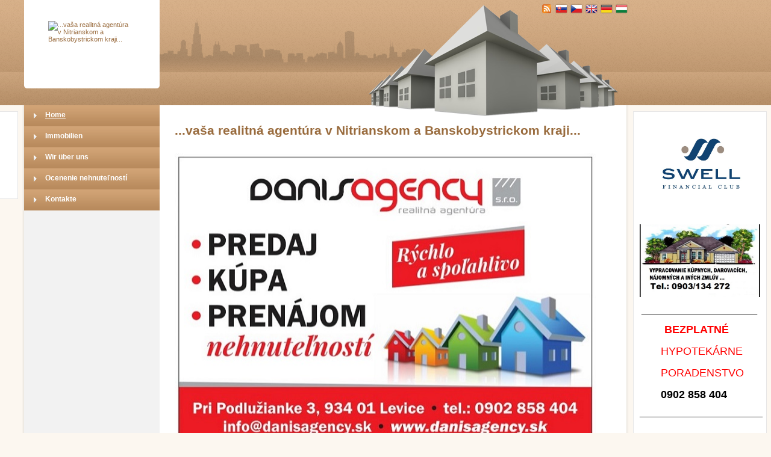

--- FILE ---
content_type: text/html; charset=utf-8
request_url: https://de.danisagency.sk/
body_size: 51017
content:

<!DOCTYPE html>
<html xmlns="http://www.w3.org/1999/xhtml" itemtype="http://schema.org/WebPage" itemscope="itemscope">
<head><meta http-equiv="Content-Type" content="text/html; charset=utf-8" /><meta name="author" content="Diadema Software s.r.o." /><meta name="keywords" content="reality, byty, domy, chaty, pozemky, rekonštrukcie, správa nehnuteľností v Nitrianskom a Banskobystrickom kraji..." /><meta name="description" content="vaša realitná agentúra" /><meta name="robots" content="all, follow" /><meta name="googlebot" content="all, follow, snippet, archive" />
        <meta content="width=device-width, initial-scale=1.0, maximum-scale=1.0, user-scalable=0"
            name="viewport" />
        <meta name="apple-mobile-web-app-capable" content="yes" />
    <link href="/MojaRealitka--2008751239.css" type="text/css" rel="stylesheet" /><link href="/Css/Responsive.css" type="text/css" rel="stylesheet" />
    <!--[if IE]>
        <link type="text/css" href="/Css/CommonIE.css" rel="stylesheet" />
    <![endif]-->
    <!--[if lt IE 8]>
        <link type="text/css" href="/Css/CommonIE7.css" rel="stylesheet" />
    <![endif]-->
    <link href="/Css/photoswipe.css" rel="stylesheet" /><link href="/rss-all" rel="alternate" type="application/rss+xml" title="RSS" />

    <script type="text/javascript" src="/lib/js/jquery-1.10.1.min.js"></script>
    <script type="text/javascript" src="/lib/js/jquery.tools.min.js"></script>
    <script type="text/javascript" src="/JS/klass.min.js"></script>
    <script type="text/javascript" src="/JS/code.photoswipe-3.0.3.min.js"></script>
    <script type="text/javascript" src="/JS/jquery.fit-bcgr.js"></script>
    <title>
	...vaša realitná agentúra v Nitrianskom a Banskobystrickom kraji... - Immobilien aus danisagency.sk
</title></head>
<body>
    <form method="post" action="default.aspx" id="aspnetForm">
<div>
<input type="hidden" name="__EVENTTARGET" id="__EVENTTARGET" value="" />
<input type="hidden" name="__EVENTARGUMENT" id="__EVENTARGUMENT" value="" />
<input type="hidden" name="__VIEWSTATE" id="__VIEWSTATE" value="VS_DISKxzqm3hfvjvoqcfk2xvaqmxen_8de557c62774571" />
</div>

<script type="text/javascript">
//<![CDATA[
var theForm = document.forms['aspnetForm'];
if (!theForm) {
    theForm = document.aspnetForm;
}
function __doPostBack(eventTarget, eventArgument) {
    if (!theForm.onsubmit || (theForm.onsubmit() != false)) {
        theForm.__EVENTTARGET.value = eventTarget;
        theForm.__EVENTARGUMENT.value = eventArgument;
        theForm.submit();
    }
}
//]]>
</script>


<script src="/WebResource.axd?d=vFSWM2DuBuc_ZhprQ9FtXuNwlw6MnEVfvn8DOT4h3S7k2s8zwSvDvOptyzR4z54lEPV2AbobKs7euA3KyEVYQ_WK2vE1&amp;t=638901608248157332" type="text/javascript"></script>


<script src="/lib/js/likebox.js" type="text/javascript"></script>
<script src="/ScriptResource.axd?d=yS_EkmDisxrA1m-7_VmmhqvjwypYmJ5RLcfMgTcmZqya7gSyZQBOBttWEVxXFx14bSoMYhydfC9G5Kpz-YNsZWlX1vxQ_P7Ow-OGDxl19EpsImQ4gKxE7eNZ2jcz6B2jq2aChQ2&amp;t=ffffffffc4fd24af" type="text/javascript"></script>
<script type="text/javascript">
//<![CDATA[
if (typeof(Sys) === 'undefined') throw new Error('ASP.NET Ajax client-side framework failed to load.');
//]]>
</script>

<script src="/ScriptResource.axd?d=MkjUUzURqtKBKXw8ZjiFywvuUD-IFoeuUm_9hA-4ed5J-Uc8AL0qOQqzEKttGzRhrmoAB7SeNDmajz_ee8hwbOG_mRExeNdt36EvNAMjyJKZUS4JmQunsgcreuzj24PDQo7kjcRIJilJtul_YCKMwaPQDck1&amp;t=ffffffffc4fd24af" type="text/javascript"></script>
<script src="/ScriptResource.axd?d=FZU9m0cR6FBNNOSHfI0s6wtp6z_PL18s6IRrs0HDV_jHwgSSPH6RoLUJJumhZSSNRics9YOAQdEnwOwIILHNY5PVkwMVfvXBaZ6r-YD4C1n4CGaDvxwsgCc4gThCa-THSu2WsNw1BUeV-0SNgT6YLV4VgVo1&amp;t=ffffffffc4fd24af" type="text/javascript"></script>
<script src="/ScriptResource.axd?d=_TG-NxmWTyXbYrEN9gdJ5ga9KF59Iu8IViSa0e_GEz5UFQwbmtbfM9SkKw-mN9jBJxKzF6JyxdEdBxbJpvUieflYA0XhaVF4zjrb621FTY7RKBCCT4POwP8XGt8jALjVBV-7mA2&amp;t=ffffffffc4fd24af" type="text/javascript"></script>
<script src="/ScriptResource.axd?d=9WZGlj07zro6bmQ_kRJ_ug54FLQ0xoQjmJnn7gpDi7PmSI0AcS_JCfonuj_CCrzcjy-poQX3wCYRe_yhdUb1xU1-QAHn9hlt_-Qwm_8T7uMa587xN_Qj5A7ZOTgXddyJUYQmZdVp_4J05i9-9wO49MbogAw1&amp;t=ffffffffc4fd24af" type="text/javascript"></script>
<script src="/ScriptResource.axd?d=xLqd53uh2TJIx1J3OTI8QkYaqD3y57WB7QHNpjxoH96231NAtRdYlSbScgEqnarHpdvV2mw5cTAUAiHBi8W35YEmkjqrJxQ0JIk5KrpsPYIZJS4llUBdEueRbb7kxCRPIlc9OTrLLLe624Y952KBp3gEi701&amp;t=ffffffffc4fd24af" type="text/javascript"></script>
<script src="/ScriptResource.axd?d=6lQepTwBKm21H8kgvVkFq0FliSefHXxIWmjnwiCuuzsQRWTUE-yPr_r9VlQzu049TdFc6p9bECO66wDg7Ef-8f1VI2VZi4Pmj6Wzkth6OpN3SN7BMwcZcSqkKDxfuyrXO0JkCPHPDR_aN-OvYR8z-3FNm901&amp;t=ffffffffc4fd24af" type="text/javascript"></script>
<div>

	<input type="hidden" name="__VIEWSTATEGENERATOR" id="__VIEWSTATEGENERATOR" value="BB5B53E4" />
</div>
        <script type="text/javascript">
//<![CDATA[
Sys.WebForms.PageRequestManager._initialize('ctl00$ScriptManager1', 'aspnetForm', [], [], [], 90, 'ctl00');
//]]>
</script>

        
        <div id="master-header-overflow">
        </div>
        <div id="ctl00_DivMaster" class="master mobile-desktop-master hot-box-master default-page">
            
            
<div id="lang-menu">
    <div class="icons">
        <a id="ctl00_HSLangMenu1_RSSLink" title="RSS" href="/rss-all"><img id="ctl00_HSLangMenu1_RSSImg" src="img/v2/LangIcons/icon-rss.png" alt="RSS" style="border-width:0px;" /></a>
        <a id="ctl00_HSLangMenu1_SKLink" title="Slovensky" href="https://www.danisagency.sk:443/"><img id="ctl00_HSLangMenu1_SKImg" src="img/v2/LangIcons/icon-sk.png" alt="Slovensky" style="border-width:0px;" /></a>
        <a id="ctl00_HSLangMenu1_CSLink" title="Česky" href="https://cs.danisagency.sk:443/"><img id="ctl00_HSLangMenu1_CSImg" src="img/v2/LangIcons/icon-cs.png" alt="Česky" style="border-width:0px;" /></a>
        <a id="ctl00_HSLangMenu1_ENLink" title="English" href="https://en.danisagency.sk:443/"><img id="ctl00_HSLangMenu1_ENImg" src="img/v2/LangIcons/icon-en.png" alt="English" style="border-width:0px;" /></a>
        <a id="ctl00_HSLangMenu1_DELink" title="Deutsch" href="https://de.danisagency.sk:443/"><img id="ctl00_HSLangMenu1_DEImg" src="img/v2/LangIcons/icon-de.png" alt="Deutsch" style="border-width:0px;" /></a>
        <a id="ctl00_HSLangMenu1_HULink" title="Magyar" href="https://hu.danisagency.sk:443/"><img id="ctl00_HSLangMenu1_HUImg" src="img/v2/LangIcons/icon-hu.png" alt="Magyar" style="border-width:0px;" /></a>
    </div>
</div>

            <div class="masterBgTop">
                <div class="masterBgMiddle">
                    <div id="likebox">
    <div class="wdt">
        <div id="google-plus-box">
        </div>
    </div>
    <div class="wdt" style="padding-left: 8px;">
        <div id="fb-root">
        </div>
    </div>
</div>



                    
<div class="head">
    <div class="ousko">
    </div>
    <div class="logo">
        <a id="ctl00_Header1_LogoLink" href="/"><img id="ctl00_Header1_RKHomeSiteLogo1_ThumbImage" src="https://www.areality.sk/imgcache/cache492/logo-hs~RK20120725160822833~200x80.jpg?dummy=639042189849478513" alt="...vaša realitná agentúra v Nitrianskom a Banskobystrickom kraji..." style="height:80px;width:141px;border-width:0px;" />

</a>
    </div>
    
    <div id="main-menu">
        <ul>
            <li>
                <a class="highlight" href="/">Home</a>

            </li>
            <li>
                <a href="/immobilien-danis-agency-s-r-o~(reality-0)">Immobilien</a>

                
            </li>
            <li>
                <a href="/o-nas">Wir über uns</a>

            </li>
            
<li>
    <a href="/docs/stanovenie-trhovej-ceny~105">Ocenenie nehnuteľností</a>

    
</li>

            <li>
                <a href="/kontakty">Kontakte</a>

                
            </li>
            
        </ul>
        <a href="#main-menu" style="display: none;" class="mobile-menu show" title="Menu">&nbsp;</a>
        <a href="#" style="display: none;" class="mobile-menu hide" title="Menu">&nbsp;</a>
    </div>


</div>

                    <div class="masterBgBottom">
                    </div>
                    <div id="innerMasterOuter">
                        <div id="innerMaster">
                            
                            
<div id="AboutPopup" class="tooltip">
    
<div class="round-box">
    <div class="top-left">
    </div>
    <div class="top-right">
    </div>
    <div class="left-side">
        <div class="right-side">
            <div class="content">
                
            <p>
                Aktuelles Angebot unserer Immobilien-Büro kann auf dem <a href="https://de.areality.sk">AReality.sk</a> Portal zu finden.
                Der Dienst <a href="http://www.mojarealitka.sk">Moja Realitka</a> bringt AReality.sk - das größte Angebot an Immobilien in der Slowakei.
            </p>
        
            </div>
        </div>
    </div>
    <div class="cleaner">
    </div>
    <div class="bottom-left">
    </div>
    <div class="bottom-right">
    </div>
</div>

</div>

                            
    <h1 class="fl">
        ...vaša realitn&#225; agent&#250;ra v Nitrianskom a Banskobystrickom kraji...
    </h1>
    
    <div class="cleaner">
    </div>
    
        <div class="text-container">
            <p><img src="/hsfiles/RK20120725160822833/inzercia%20Levice%20-%20str%c3%a1nka.jpg" alt="Akcia" width="700" height="498" /></p>
        </div>
    
    

    

<div class="cleaner">
</div>

    
        <div class="ZakItemTT">
            <div itemscope="" itemtype="http://schema.org/Offer" data-priorita="0" data-zvyraznit="0">
    <h2 itemprop="http://schema.org/name">
        <a itemprop="http://schema.org/url" href="/1-zimmer-wohnung-levice-skolska-vinohrady-verkauf-angebot-/reality-ponuka/AR-05GW-001168">1-Zimmer-Wohnung Verkauf (Angebot)</a></h2>
    <div class="prevImageSpace">
        <a title="1-Zimmer-Wohnung, Verkauf (Angebot), Levice - Školská - Vinohrady" class="detail-img-link" href="/1-zimmer-wohnung-levice-skolska-vinohrady-verkauf-angebot-/reality-ponuka/AR-05GW-001168"><img src="https://www.areality.sk/imgcache/cache248/AR-05GW-001168~74624700~400x300.jpg" class="detail-img" itemprop="http://schema.org/image" width="400" height="300" alt="1-Zimmer-Wohnung, Verkauf (Angebot), Levice - Školská - Vinohrady" /></a>

    </div>
    <span class="typ">Verkauf (Angebot), 1-Zimmer-Wohnung</span>
    <span class="typ">Levice</span>
    <div class="cenaContainer">
        <span class="cena">66 500,00 EUR</span>
    </div>
    <a class="detail" href="/1-zimmer-wohnung-levice-skolska-vinohrady-verkauf-angebot-/reality-ponuka/AR-05GW-001168">Detail</a>
</div>

        </div>
    
        <div class="ZakItemTT Alt">
            <div itemscope="" itemtype="http://schema.org/Offer" data-priorita="0" data-zvyraznit="0">
    <h2 itemprop="http://schema.org/name">
        <a itemprop="http://schema.org/url" href="/ehemaliges-bauerngut-uhliska-verkauf-angebot-/reality-ponuka/AR-05GW-001166">Ehemaliges Bauerngut Verkauf (Angebot)</a></h2>
    <div class="prevImageSpace">
        <a title="Ehemaliges Bauerngut, Verkauf (Angebot), Uhliská" class="detail-img-link" href="/ehemaliges-bauerngut-uhliska-verkauf-angebot-/reality-ponuka/AR-05GW-001166"><img src="https://www.areality.sk/imgcache/cache163/AR-05GW-001166~74597339~400x300.jpg" class="detail-img" itemprop="http://schema.org/image" width="400" height="300" alt="Ehemaliges Bauerngut, Verkauf (Angebot), Uhliská" /></a>

    </div>
    <span class="typ">Verkauf (Angebot), Ehemaliges Bauerngut</span>
    <span class="typ">Uhliská</span>
    <div class="cenaContainer">
        <span class="cena">169 000,00 EUR</span>
    </div>
    <a class="detail" href="/ehemaliges-bauerngut-uhliska-verkauf-angebot-/reality-ponuka/AR-05GW-001166">Detail</a>
</div>

        </div>
    
        <div class="ZakItemTT">
            <div itemscope="" itemtype="http://schema.org/Offer" data-priorita="0" data-zvyraznit="0">
    <h2 itemprop="http://schema.org/name">
        <a itemprop="http://schema.org/url" href="/einfamilienhaus-hronske-kosihy-verkauf-angebot-/reality-ponuka/AR-05GW-001165">Einfamilienhaus Verkauf (Angebot)</a></h2>
    <div class="prevImageSpace">
        <a title="Einfamilienhaus, Verkauf (Angebot), Hronské Kosihy" class="detail-img-link" href="/einfamilienhaus-hronske-kosihy-verkauf-angebot-/reality-ponuka/AR-05GW-001165"><img src="https://www.areality.sk/imgcache/cache371/AR-05GW-001165~74595169~400x300.jpg" class="detail-img" itemprop="http://schema.org/image" width="400" height="300" alt="Einfamilienhaus, Verkauf (Angebot), Hronské Kosihy" /></a>

    </div>
    <span class="typ">Verkauf (Angebot), Einfamilienhaus</span>
    <span class="typ">Hronské Kosihy</span>
    <div class="cenaContainer">
        <span class="cena">149 000,00 EUR</span>
    </div>
    <a class="detail" href="/einfamilienhaus-hronske-kosihy-verkauf-angebot-/reality-ponuka/AR-05GW-001165">Detail</a>
</div>

        </div>
    
        <div class="ZakItemTT Alt">
            <div itemscope="" itemtype="http://schema.org/Offer" data-priorita="0" data-zvyraznit="0">
    <h2 itemprop="http://schema.org/name">
        <a itemprop="http://schema.org/url" href="/3-zimmer-wohnung-levice-mochovska-verkauf-angebot-/reality-ponuka/AR-05GW-001164">3-Zimmer-Wohnung Verkauf (Angebot)</a></h2>
    <div class="prevImageSpace">
        <a title="3-Zimmer-Wohnung, Verkauf (Angebot), Levice - Mochovská" class="detail-img-link" href="/3-zimmer-wohnung-levice-mochovska-verkauf-angebot-/reality-ponuka/AR-05GW-001164"><img src="https://www.areality.sk/imgcache/cache443/AR-05GW-001164~74575371~400x300.jpg" class="detail-img" itemprop="http://schema.org/image" width="400" height="300" alt="3-Zimmer-Wohnung, Verkauf (Angebot), Levice - Mochovská" /></a>

    </div>
    <span class="typ">Verkauf (Angebot), 3-Zimmer-Wohnung</span>
    <span class="typ">Levice</span>
    <div class="cenaContainer">
        <span class="cena">109 500,00 EUR</span>
    </div>
    <a class="detail" href="/3-zimmer-wohnung-levice-mochovska-verkauf-angebot-/reality-ponuka/AR-05GW-001164">Detail</a>
</div>

        </div>
    
        <div class="ZakItemTT">
            <div itemscope="" itemtype="http://schema.org/Offer" data-priorita="0" data-zvyraznit="0">
    <h2 itemprop="http://schema.org/name">
        <a itemprop="http://schema.org/url" href="/einfamilienhaus-bohunice-verkauf-angebot-/reality-ponuka/AR-05GW-001163">Einfamilienhaus Verkauf (Angebot)</a></h2>
    <div class="prevImageSpace">
        <a title="Einfamilienhaus, Verkauf (Angebot), Bohunice" class="detail-img-link" href="/einfamilienhaus-bohunice-verkauf-angebot-/reality-ponuka/AR-05GW-001163"><img src="https://www.areality.sk/imgcache/cache253/AR-05GW-001163~74551750~400x300.jpg" class="detail-img" itemprop="http://schema.org/image" width="400" height="300" alt="Einfamilienhaus, Verkauf (Angebot), Bohunice" /></a>

    </div>
    <span class="typ">Verkauf (Angebot), Einfamilienhaus</span>
    <span class="typ">Bohunice</span>
    <div class="cenaContainer">
        <span class="cena">93 500,00 EUR</span>
    </div>
    <a class="detail" href="/einfamilienhaus-bohunice-verkauf-angebot-/reality-ponuka/AR-05GW-001163">Detail</a>
</div>

        </div>
    
        <div class="ZakItemTT Alt">
            <div itemscope="" itemtype="http://schema.org/Offer" data-priorita="0" data-zvyraznit="0">
    <h2 itemprop="http://schema.org/name">
        <a itemprop="http://schema.org/url" href="/einfamilienhaus-podhajska-lesna-ul-verkauf-angebot-/reality-ponuka/AR-05GW-001161">Einfamilienhaus Verkauf (Angebot)</a></h2>
    <div class="prevImageSpace">
        <a title="Einfamilienhaus, Verkauf (Angebot), Podhájska - Lesná ul." class="detail-img-link" href="/einfamilienhaus-podhajska-lesna-ul-verkauf-angebot-/reality-ponuka/AR-05GW-001161"><img src="https://www.areality.sk/imgcache/cache433/AR-05GW-001161~74530777~400x300.jpg" class="detail-img" itemprop="http://schema.org/image" width="400" height="300" alt="Einfamilienhaus, Verkauf (Angebot), Podhájska - Lesná ul." /></a>

    </div>
    <span class="typ">Verkauf (Angebot), Einfamilienhaus</span>
    <span class="typ">Podhájska</span>
    <div class="cenaContainer">
        <span class="cena">159 900,00 EUR</span>
    </div>
    <a class="detail" href="/einfamilienhaus-podhajska-lesna-ul-verkauf-angebot-/reality-ponuka/AR-05GW-001161">Detail</a>
</div>

        </div>
    
        <div class="ZakItemTT">
            <div itemscope="" itemtype="http://schema.org/Offer" data-priorita="0" data-zvyraznit="0">
    <h2 itemprop="http://schema.org/name">
        <a itemprop="http://schema.org/url" href="/einfamilienhaus-kozarovce-hlavna-ul-verkauf-angebot-/reality-ponuka/AR-05GW-001160">Einfamilienhaus Verkauf (Angebot)</a></h2>
    <div class="prevImageSpace">
        <a title="Einfamilienhaus, Verkauf (Angebot), Kozárovce - Hlavná ul." class="detail-img-link" href="/einfamilienhaus-kozarovce-hlavna-ul-verkauf-angebot-/reality-ponuka/AR-05GW-001160"><img src="https://www.areality.sk/imgcache/cache262/AR-05GW-001160~74528392~400x300.jpg" class="detail-img" itemprop="http://schema.org/image" width="400" height="300" alt="Einfamilienhaus, Verkauf (Angebot), Kozárovce - Hlavná ul." /></a>

    </div>
    <span class="typ">Verkauf (Angebot), Einfamilienhaus</span>
    <span class="typ">Kozárovce</span>
    <div class="cenaContainer">
        <span class="cena">99 000,00 EUR</span>
    </div>
    <a class="detail" href="/einfamilienhaus-kozarovce-hlavna-ul-verkauf-angebot-/reality-ponuka/AR-05GW-001160">Detail</a>
</div>

        </div>
    
        <div class="ZakItemTT Alt">
            <div itemscope="" itemtype="http://schema.org/Offer" data-priorita="0" data-zvyraznit="0">
    <h2 itemprop="http://schema.org/name">
        <a itemprop="http://schema.org/url" href="/grundstuck-fur-einfamilienhauser-kozarovce-verkauf-angebot-/reality-ponuka/AR-05GW-001159">Grundstück für Einfamilienhäuser Verkauf (Angebot)</a></h2>
    <div class="prevImageSpace">
        <a title="Grundstück für Einfamilienhäuser, Verkauf (Angebot), Kozárovce" class="detail-img-link" href="/grundstuck-fur-einfamilienhauser-kozarovce-verkauf-angebot-/reality-ponuka/AR-05GW-001159"><img src="https://www.areality.sk/imgcache/cache154/AR-05GW-001159~74528253~400x300.jpg" class="detail-img" itemprop="http://schema.org/image" width="400" height="300" alt="Grundstück für Einfamilienhäuser, Verkauf (Angebot), Kozárovce" /></a>

    </div>
    <span class="typ">Verkauf (Angebot), Grundstück für Einfamilienhäuser</span>
    <span class="typ">Kozárovce</span>
    <div class="cenaContainer">
        <span class="cena">149 900,00 EUR</span>
    </div>
    <a class="detail" href="/grundstuck-fur-einfamilienhauser-kozarovce-verkauf-angebot-/reality-ponuka/AR-05GW-001159">Detail</a>
</div>

        </div>
    
        <div class="ZakItemTT">
            <div itemscope="" itemtype="http://schema.org/Offer" data-priorita="0" data-zvyraznit="0">
    <h2 itemprop="http://schema.org/name">
        <a itemprop="http://schema.org/url" href="/einfamilienhaus-hronsky-benadik-verkauf-angebot-/reality-ponuka/AR-05GW-001154">Einfamilienhaus Verkauf (Angebot)</a></h2>
    <div class="prevImageSpace">
        <a title="Einfamilienhaus, Verkauf (Angebot), Hronský Beňadik" class="detail-img-link" href="/einfamilienhaus-hronsky-benadik-verkauf-angebot-/reality-ponuka/AR-05GW-001154"><img src="https://www.areality.sk/imgcache/cache158/AR-05GW-001154~74514291~400x300.jpg" class="detail-img" itemprop="http://schema.org/image" width="400" height="300" alt="Einfamilienhaus, Verkauf (Angebot), Hronský Beňadik" /></a>

    </div>
    <span class="typ">Verkauf (Angebot), Einfamilienhaus</span>
    <span class="typ">Hronský Beňadik</span>
    <div class="cenaContainer">
        <span class="cena">179 000,00 EUR</span>
    </div>
    <a class="detail" href="/einfamilienhaus-hronsky-benadik-verkauf-angebot-/reality-ponuka/AR-05GW-001154">Detail</a>
</div>

        </div>
    
        <div class="ZakItemTT Alt">
            <div itemscope="" itemtype="http://schema.org/Offer" data-priorita="0" data-zvyraznit="0">
    <h2 itemprop="http://schema.org/name">
        <a itemprop="http://schema.org/url" href="/landhaus-devicany-verkauf-angebot-/reality-ponuka/AR-05GW-001153">Landhaus Verkauf (Angebot)</a></h2>
    <div class="prevImageSpace">
        <a title="Landhaus, Verkauf (Angebot), Devičany" class="detail-img-link" href="/landhaus-devicany-verkauf-angebot-/reality-ponuka/AR-05GW-001153"><img src="https://www.areality.sk/imgcache/cache43/AR-05GW-001153~74542678~400x300.jpg" class="detail-img" itemprop="http://schema.org/image" width="400" height="300" alt="Landhaus, Verkauf (Angebot), Devičany" /></a>

    </div>
    <span class="typ">Verkauf (Angebot), Landhaus</span>
    <span class="typ">Devičany</span>
    <div class="cenaContainer">
        <span class="cena">69 000,00 EUR</span>
    </div>
    <a class="detail" href="/landhaus-devicany-verkauf-angebot-/reality-ponuka/AR-05GW-001153">Detail</a>
</div>

        </div>
    
        <div class="ZakItemTT">
            <div itemscope="" itemtype="http://schema.org/Offer" data-priorita="0" data-zvyraznit="0">
    <h2 itemprop="http://schema.org/name">
        <a itemprop="http://schema.org/url" href="/1-zimmer-wohnung-kalna-nad-hronom-vermietung-angebot-/reality-ponuka/AR-05GW-001152">1-Zimmer-Wohnung Vermietung (Angebot)</a></h2>
    <div class="prevImageSpace">
        <a title="1-Zimmer-Wohnung, Vermietung (Angebot), Kalná nad Hronom" class="detail-img-link" href="/1-zimmer-wohnung-kalna-nad-hronom-vermietung-angebot-/reality-ponuka/AR-05GW-001152"><img src="https://www.areality.sk/imgcache/cache121/AR-05GW-001152~74555820~400x300.jpg" class="detail-img" itemprop="http://schema.org/image" width="400" height="300" alt="1-Zimmer-Wohnung, Vermietung (Angebot), Kalná nad Hronom" /></a>

    </div>
    <span class="typ">Vermietung (Angebot), 1-Zimmer-Wohnung</span>
    <span class="typ">Kalná nad Hronom</span>
    <div class="cenaContainer">
        <span class="cena">400,00 EUR/Monat</span>
    </div>
    <a class="detail" href="/1-zimmer-wohnung-kalna-nad-hronom-vermietung-angebot-/reality-ponuka/AR-05GW-001152">Detail</a>
</div>

        </div>
    
        <div class="ZakItemTT Alt">
            <div itemscope="" itemtype="http://schema.org/Offer" data-priorita="0" data-zvyraznit="0">
    <h2 itemprop="http://schema.org/name">
        <a itemprop="http://schema.org/url" href="/2-zimmer-wohnung-sahy-k-mikszatha-vermietung-angebot-/reality-ponuka/AR-05GW-001151">2-Zimmer-Wohnung Vermietung (Angebot)</a></h2>
    <div class="prevImageSpace">
        <a title="2-Zimmer-Wohnung, Vermietung (Angebot), Šahy - K. Mikszátha" class="detail-img-link" href="/2-zimmer-wohnung-sahy-k-mikszatha-vermietung-angebot-/reality-ponuka/AR-05GW-001151"><img src="https://www.areality.sk/imgcache/cache490/AR-05GW-001151~74501881~400x300.jpg" class="detail-img" itemprop="http://schema.org/image" width="400" height="300" alt="2-Zimmer-Wohnung, Vermietung (Angebot), Šahy - K. Mikszátha" /></a>

    </div>
    <span class="typ">Vermietung (Angebot), 2-Zimmer-Wohnung</span>
    <span class="typ">Šahy</span>
    <div class="cenaContainer">
        <span class="cena">420,00 EUR/Monat</span>
    </div>
    <a class="detail" href="/2-zimmer-wohnung-sahy-k-mikszatha-vermietung-angebot-/reality-ponuka/AR-05GW-001151">Detail</a>
</div>

        </div>
    

<div class="cleaner">
</div>





                            
<div class="hot-box">
    
<div class="round-box">
    <div class="top-left">
    </div>
    <div class="top-right">
    </div>
    <div class="left-side">
        <div class="right-side">
            <div class="content">
                
            <div class="text-container">
                <p> </p><p style="background-color: transparent; color: #333333; font-family: Trebuchet MS,Tahoma,Verdana,Arial CE,Arial,Sans-Serif; font-size: 10.66px; font-style: normal; font-variant: normal; font-weight: 400; letter-spacing: normal; margin-bottom: 10px; margin-left: 0px; margin-right: 0px; margin-top: 10px; orphans: 2; text-align: left; text-decoration: none; text-indent: 0px; text-transform: none; -webkit-text-stroke-width: 0px; white-space: normal; word-spacing: 0px; padding: 0px;"><img style="border-image-outset: 0; border-image-repeat: stretch; border-image-slice: 100%; border-image-source: none; border-image-width: 1; border-width: 0px; border-color: #333333; border-style: none; padding: 0px; margin: 0px;" src="/hsfiles/RK20120725160822833/logo%20Swell.jpg" alt="swell" width="200" height="99" /> </p><p style="background-color: transparent; color: #333333; font-family: Trebuchet MS,Tahoma,Verdana,Arial CE,Arial,Sans-Serif; font-size: 10.66px; font-style: normal; font-variant: normal; font-weight: 400; letter-spacing: normal; margin-bottom: 10px; margin-left: 0px; margin-right: 0px; margin-top: 10px; orphans: 2; text-align: left; text-decoration: none; text-indent: 0px; text-transform: none; -webkit-text-stroke-width: 0px; white-space: normal; word-spacing: 0px; padding: 0px;"> </p><p style="background-color: transparent; color: #333333; font-family: Trebuchet MS,Tahoma,Verdana,Arial CE,Arial,Sans-Serif; font-size: 10.66px; font-style: normal; font-variant: normal; font-weight: 400; letter-spacing: normal; margin-bottom: 10px; margin-left: 0px; margin-right: 0px; margin-top: 10px; orphans: 2; text-align: left; text-decoration: none; text-indent: 0px; text-transform: none; -webkit-text-stroke-width: 0px; white-space: normal; word-spacing: 0px; padding: 0px;"><img style="border-image-outset: 0; border-image-repeat: stretch; border-image-slice: 100%; border-image-source: none; border-image-width: 1; border-width: 0px; border-color: #333333; border-style: none; padding: 0px; margin: 0px;" title="Vypracovanie znlúv, hypotekárne poradenstvo" src="/hsfiles/RK20120725160822833/for%20sale%20-%20vypracovanie%20zmluv%20stranka.jpg" alt="Vypracovanie znlúv, hypotekárne poradenstvo" width="200" height="121" /></p><p style="background-color: transparent; color: #333333; font-family: Trebuchet MS,Tahoma,Verdana,Arial CE,Arial,Sans-Serif; font-size: 10.66px; font-style: normal; font-variant: normal; font-weight: 400; letter-spacing: normal; margin-bottom: 10px; margin-left: 0px; margin-right: 0px; margin-top: 10px; orphans: 2; text-align: left; text-decoration: none; text-indent: 0px; text-transform: none; -webkit-text-stroke-width: 0px; white-space: normal; word-spacing: 0px; padding: 0px;"> ________________________________</p><p style="background-color: transparent; color: #333333; font-family: Trebuchet MS,Tahoma,Verdana,Arial CE,Arial,Sans-Serif; font-size: 10.66px; font-style: normal; font-variant: normal; font-weight: 400; letter-spacing: normal; margin-bottom: 10px; margin-left: 0px; margin-right: 0px; margin-top: 10px; orphans: 2; text-align: left; text-decoration: none; text-indent: 0px; text-transform: none; -webkit-text-stroke-width: 0px; white-space: normal; word-spacing: 0px; padding: 0px;"><span style="padding: 0px; margin: 0px;"><span style="padding: 0px; margin: 0px;">     </span></span>  <span style="color: #ff0000;"><strong style="padding: 0px; margin: 0px;"><span style="font-size: large;">    BEZPLATNÉ</span></strong></span></p><p style="background-color: transparent; color: #333333; font-family: Trebuchet MS,Tahoma,Verdana,Arial CE,Arial,Sans-Serif; font-size: 10.66px; font-style: normal; font-variant: normal; font-weight: 400; letter-spacing: normal; margin-bottom: 10px; margin-left: 0px; margin-right: 0px; margin-top: 10px; orphans: 2; text-align: left; text-decoration: none; text-indent: 0px; text-transform: none; -webkit-text-stroke-width: 0px; white-space: normal; word-spacing: 0px; padding: 0px;"><span style="font-size: large; color: #ff0000;">       HYPOTEKÁRNE</span></p><p style="background-color: transparent; color: #333333; font-family: Trebuchet MS,Tahoma,Verdana,Arial CE,Arial,Sans-Serif; font-size: 10.66px; font-style: normal; font-variant: normal; font-weight: 400; letter-spacing: normal; margin-bottom: 10px; margin-left: 0px; margin-right: 0px; margin-top: 10px; orphans: 2; text-align: left; text-decoration: none; text-indent: 0px; text-transform: none; -webkit-text-stroke-width: 0px; white-space: normal; word-spacing: 0px; padding: 0px;"><span style="font-size: large; color: #ff0000;">       PORADENSTVO</span></p><p style="background-color: transparent; color: #333333; font-family: Trebuchet MS,Tahoma,Verdana,Arial CE,Arial,Sans-Serif; font-size: 10.66px; font-style: normal; font-variant: normal; font-weight: 400; letter-spacing: normal; margin-bottom: 10px; margin-left: 0px; margin-right: 0px; margin-top: 10px; orphans: 2; text-align: left; text-decoration: none; text-indent: 0px; text-transform: none; -webkit-text-stroke-width: 0px; white-space: normal; word-spacing: 0px; padding: 0px;"><span style="font-size: large; color: #ff0000;"><strong style="padding: 0px; margin: 0px;"><span style="color: #000000;">       0902 858 404</span></strong><br style="padding: 0px; margin: 0px;" /></span></p><p style="background-color: transparent; color: #333333; font-family: Trebuchet MS,Tahoma,Verdana,Arial CE,Arial,Sans-Serif; font-size: 10.66px; font-style: normal; font-variant: normal; font-weight: 400; letter-spacing: normal; margin-bottom: 10px; margin-left: 0px; margin-right: 0px; margin-top: 10px; orphans: 2; text-align: left; text-decoration: none; text-indent: 0px; text-transform: none; -webkit-text-stroke-width: 0px; white-space: normal; word-spacing: 0px; padding: 0px;">__________________________________</p><p style="background-color: transparent; color: #333333; font-family: Trebuchet MS,Tahoma,Verdana,Arial CE,Arial,Sans-Serif; font-size: 10.66px; font-style: normal; font-variant: normal; font-weight: 400; letter-spacing: normal; margin-bottom: 10px; margin-left: 0px; margin-right: 0px; margin-top: 10px; orphans: 2; text-align: left; text-decoration: none; text-indent: 0px; text-transform: none; -webkit-text-stroke-width: 0px; white-space: normal; word-spacing: 0px; padding: 0px;"> </p><p style="background-color: transparent; color: #333333; font-family: Trebuchet MS,Tahoma,Verdana,Arial CE,Arial,Sans-Serif; font-size: 10.66px; font-style: normal; font-variant: normal; font-weight: 400; letter-spacing: normal; margin-bottom: 10px; margin-left: 0px; margin-right: 0px; margin-top: 10px; orphans: 2; text-align: left; text-decoration: none; text-indent: 0px; text-transform: none; -webkit-text-stroke-width: 0px; white-space: normal; word-spacing: 0px; padding: 0px;"><span style="font-size: medium; color: #000000;"><strong style="padding: 0px; margin: 0px;">DANIS AGENCY s.r.o.</strong></span></p><p style="background-color: transparent; color: #333333; font-family: Trebuchet MS,Tahoma,Verdana,Arial CE,Arial,Sans-Serif; font-size: 10.66px; font-style: normal; font-variant: normal; font-weight: 400; letter-spacing: normal; margin-bottom: 10px; margin-left: 0px; margin-right: 0px; margin-top: 10px; orphans: 2; text-align: left; text-decoration: none; text-indent: 0px; text-transform: none; -webkit-text-stroke-width: 0px; white-space: normal; word-spacing: 0px; padding: 0px;">  </p><p style="background-color: transparent; color: #333333; font-family: Trebuchet MS,Tahoma,Verdana,Arial CE,Arial,Sans-Serif; font-size: 10.66px; font-style: normal; font-variant: normal; font-weight: 400; letter-spacing: normal; margin-bottom: 10px; margin-left: 0px; margin-right: 0px; margin-top: 10px; orphans: 2; text-align: left; text-decoration: none; text-indent: 0px; text-transform: none; -webkit-text-stroke-width: 0px; white-space: normal; word-spacing: 0px; padding: 0px;"><span style="font-size: medium; color: #000000;"><strong style="padding: 0px; margin: 0px;">Kancelária Levice:</strong></span></p><p style="background-color: transparent; color: #333333; font-family: Trebuchet MS,Tahoma,Verdana,Arial CE,Arial,Sans-Serif; font-size: 10.66px; font-style: normal; font-variant: normal; font-weight: 400; letter-spacing: normal; margin-bottom: 10px; margin-left: 0px; margin-right: 0px; margin-top: 10px; orphans: 2; text-align: left; text-decoration: none; text-indent: 0px; text-transform: none; -webkit-text-stroke-width: 0px; white-space: normal; word-spacing: 0px; padding: 0px;"><span style="font-size: medium;">Pri Podlužianke 3 </span></p><p style="background-color: transparent; color: #333333; font-family: Trebuchet MS,Tahoma,Verdana,Arial CE,Arial,Sans-Serif; font-size: 10.66px; font-style: normal; font-variant: normal; font-weight: 400; letter-spacing: normal; margin-bottom: 10px; margin-left: 0px; margin-right: 0px; margin-top: 10px; orphans: 2; text-align: left; text-decoration: none; text-indent: 0px; text-transform: none; -webkit-text-stroke-width: 0px; white-space: normal; word-spacing: 0px; padding: 0px;"><span style="font-size: medium;">934 01 Levice</span></p><p style="background-color: transparent; color: #333333; font-family: Trebuchet MS,Tahoma,Verdana,Arial CE,Arial,Sans-Serif; font-size: 10.66px; font-style: normal; font-variant: normal; font-weight: 400; letter-spacing: normal; margin-bottom: 10px; margin-left: 0px; margin-right: 0px; margin-top: 10px; orphans: 2; text-align: left; text-decoration: none; text-indent: 0px; text-transform: none; -webkit-text-stroke-width: 0px; white-space: normal; word-spacing: 0px; padding: 0px;"> _________________________________</p><p style="background-color: transparent; color: #333333; font-family: Trebuchet MS,Tahoma,Verdana,Arial CE,Arial,Sans-Serif; font-size: 10.66px; font-style: normal; font-variant: normal; font-weight: 400; letter-spacing: normal; margin-bottom: 10px; margin-left: 0px; margin-right: 0px; margin-top: 10px; orphans: 2; text-align: left; text-decoration: none; text-indent: 0px; text-transform: none; -webkit-text-stroke-width: 0px; white-space: normal; word-spacing: 0px; padding: 0px;"> </p><p style="background-color: transparent; color: #333333; font-family: Trebuchet MS,Tahoma,Verdana,Arial CE,Arial,Sans-Serif; font-size: 10.66px; font-style: normal; font-variant: normal; font-weight: 400; letter-spacing: normal; margin-bottom: 10px; margin-left: 0px; margin-right: 0px; margin-top: 10px; orphans: 2; text-align: left; text-decoration: none; text-indent: 0px; text-transform: none; -webkit-text-stroke-width: 0px; white-space: normal; word-spacing: 0px; padding: 0px;"><strong style="padding: 0px; margin: 0px;"><span style="font-size: medium;">Naša realitná agentúra</span></strong></p><p style="background-color: transparent; color: #333333; font-family: Trebuchet MS,Tahoma,Verdana,Arial CE,Arial,Sans-Serif; font-size: 10.66px; font-style: normal; font-variant: normal; font-weight: 400; letter-spacing: normal; margin-bottom: 10px; margin-left: 0px; margin-right: 0px; margin-top: 10px; orphans: 2; text-align: left; text-decoration: none; text-indent: 0px; text-transform: none; -webkit-text-stroke-width: 0px; white-space: normal; word-spacing: 0px; padding: 0px;"><strong style="padding: 0px; margin: 0px;"><span style="font-size: medium;">ponúka nehnuteľnosti </span></strong></p><p style="background-color: transparent; color: #333333; font-family: Trebuchet MS,Tahoma,Verdana,Arial CE,Arial,Sans-Serif; font-size: 10.66px; font-style: normal; font-variant: normal; font-weight: 400; letter-spacing: normal; margin-bottom: 10px; margin-left: 0px; margin-right: 0px; margin-top: 10px; orphans: 2; text-align: left; text-decoration: none; text-indent: 0px; text-transform: none; -webkit-text-stroke-width: 0px; white-space: normal; word-spacing: 0px; padding: 0px;"><strong style="padding: 0px; margin: 0px;"><span style="font-size: medium;">prevažne v:</span></strong></p><p style="background-color: transparent; color: #333333; font-family: Trebuchet MS,Tahoma,Verdana,Arial CE,Arial,Sans-Serif; font-size: 10.66px; font-style: normal; font-variant: normal; font-weight: 400; letter-spacing: normal; margin-bottom: 10px; margin-left: 0px; margin-right: 0px; margin-top: 10px; orphans: 2; text-align: left; text-decoration: none; text-indent: 0px; text-transform: none; -webkit-text-stroke-width: 0px; white-space: normal; word-spacing: 0px; padding: 0px;"><strong style="padding: 0px; margin: 0px;"><span style="color: #ff0000; font-size: medium;">- Nitrianskom kraji</span></strong></p><p style="background-color: transparent; color: #333333; font-family: Trebuchet MS,Tahoma,Verdana,Arial CE,Arial,Sans-Serif; font-size: 10.66px; font-style: normal; font-variant: normal; font-weight: 400; letter-spacing: normal; margin-bottom: 10px; margin-left: 0px; margin-right: 0px; margin-top: 10px; orphans: 2; text-align: left; text-decoration: none; text-indent: 0px; text-transform: none; -webkit-text-stroke-width: 0px; white-space: normal; word-spacing: 0px; padding: 0px;"><strong style="padding: 0px; margin: 0px;"><span style="color: #ff0000; font-size: medium;">- Banskobystrickom kraji</span></strong></p><p style="background-color: transparent; color: #333333; font-family: Trebuchet MS,Tahoma,Verdana,Arial CE,Arial,Sans-Serif; font-size: 10.66px; font-style: normal; font-variant: normal; font-weight: 400; letter-spacing: normal; margin-bottom: 10px; margin-left: 0px; margin-right: 0px; margin-top: 10px; orphans: 2; text-align: left; text-decoration: none; text-indent: 0px; text-transform: none; -webkit-text-stroke-width: 0px; white-space: normal; word-spacing: 0px; padding: 0px;"><span style="font-size: medium; color: #000000;">______________________</span></p><p style="background-color: transparent; color: #333333; font-family: Trebuchet MS,Tahoma,Verdana,Arial CE,Arial,Sans-Serif; font-size: 10.66px; font-style: normal; font-variant: normal; font-weight: 400; letter-spacing: normal; margin-bottom: 10px; margin-left: 0px; margin-right: 0px; margin-top: 10px; orphans: 2; text-align: left; text-decoration: none; text-indent: 0px; text-transform: none; -webkit-text-stroke-width: 0px; white-space: normal; word-spacing: 0px; padding: 0px;"> </p><p style="background-color: transparent; color: #333333; font-family: Trebuchet MS,Tahoma,Verdana,Arial CE,Arial,Sans-Serif; font-size: 10.66px; font-style: normal; font-variant: normal; font-weight: 400; letter-spacing: normal; margin-bottom: 10px; margin-left: 0px; margin-right: 0px; margin-top: 10px; orphans: 2; text-align: left; text-decoration: none; text-indent: 0px; text-transform: none; -webkit-text-stroke-width: 0px; white-space: normal; word-spacing: 0px; padding: 0px;"><strong style="padding: 0px; margin: 0px;"><span style="font-size: medium;">Hľadáme nových realitných</span></strong></p><p style="background-color: transparent; color: #333333; font-family: Trebuchet MS,Tahoma,Verdana,Arial CE,Arial,Sans-Serif; font-size: 10.66px; font-style: normal; font-variant: normal; font-weight: 400; letter-spacing: normal; margin-bottom: 10px; margin-left: 0px; margin-right: 0px; margin-top: 10px; orphans: 2; text-align: left; text-decoration: none; text-indent: 0px; text-transform: none; -webkit-text-stroke-width: 0px; white-space: normal; word-spacing: 0px; padding: 0px;"><strong style="padding: 0px; margin: 0px;"><span style="font-size: medium;">maklérov s miestom </span></strong></p><p style="background-color: transparent; color: #333333; font-family: Trebuchet MS,Tahoma,Verdana,Arial CE,Arial,Sans-Serif; font-size: 10.66px; font-style: normal; font-variant: normal; font-weight: 400; letter-spacing: normal; margin-bottom: 10px; margin-left: 0px; margin-right: 0px; margin-top: 10px; orphans: 2; text-align: left; text-decoration: none; text-indent: 0px; text-transform: none; -webkit-text-stroke-width: 0px; white-space: normal; word-spacing: 0px; padding: 0px;"><span style="font-size: medium;"><strong style="padding: 0px; margin: 0px;">pôsobenia:</strong><strong style="padding: 0px; margin: 0px;"><span style="color: #ff0000;">LV, NR, ZM, ZC</span></strong>.</span></p><p style="background-color: transparent; color: #333333; font-family: Trebuchet MS,Tahoma,Verdana,Arial CE,Arial,Sans-Serif; font-size: 10.66px; font-style: normal; font-variant: normal; font-weight: 400; letter-spacing: normal; margin-bottom: 10px; margin-left: 0px; margin-right: 0px; margin-top: 10px; orphans: 2; text-align: left; text-decoration: none; text-indent: 0px; text-transform: none; -webkit-text-stroke-width: 0px; white-space: normal; word-spacing: 0px; padding: 0px;"><span style="font-size: medium;">______________________<br style="padding: 0px; margin: 0px;" /></span></p><p style="background-color: transparent; color: #333333; font-family: Trebuchet MS,Tahoma,Verdana,Arial CE,Arial,Sans-Serif; font-size: 10.66px; font-style: normal; font-variant: normal; font-weight: 400; letter-spacing: normal; margin-bottom: 10px; margin-left: 0px; margin-right: 0px; margin-top: 10px; orphans: 2; text-align: left; text-decoration: none; text-indent: 0px; text-transform: none; -webkit-text-stroke-width: 0px; white-space: normal; word-spacing: 0px; padding: 0px;"> <span style="font-size: medium; color: #000000;"><br style="padding: 0px; margin: 0px;" /></span></p><p style="background-color: transparent; color: #333333; font-family: Trebuchet MS,Tahoma,Verdana,Arial CE,Arial,Sans-Serif; font-size: 10.66px; font-style: normal; font-variant: normal; font-weight: 400; letter-spacing: normal; margin-bottom: 10px; margin-left: 0px; margin-right: 0px; margin-top: 10px; orphans: 2; text-align: left; text-decoration: none; text-indent: 0px; text-transform: none; -webkit-text-stroke-width: 0px; white-space: normal; word-spacing: 0px; padding: 0px;"><strong style="padding: 0px; margin: 0px;"><span style="font-size: medium;">Hľadáme pre konkrétneho </span></strong></p><p style="background-color: transparent; color: #333333; font-family: Trebuchet MS,Tahoma,Verdana,Arial CE,Arial,Sans-Serif; font-size: 10.66px; font-style: normal; font-variant: normal; font-weight: 400; letter-spacing: normal; margin-bottom: 10px; margin-left: 0px; margin-right: 0px; margin-top: 10px; orphans: 2; text-align: left; text-decoration: none; text-indent: 0px; text-transform: none; -webkit-text-stroke-width: 0px; white-space: normal; word-spacing: 0px; padding: 0px;"><span style="font-size: medium;"><strong style="padding: 0px; margin: 0px;">klienta </strong><span style="color: #ff0000;"><strong style="padding: 0px; margin: 0px;">2-3izb. byt v Leviciach</strong></span><span style="color: #000000;">.</span></span></p><p style="background-color: transparent; color: #333333; font-family: Trebuchet MS,Tahoma,Verdana,Arial CE,Arial,Sans-Serif; font-size: 10.66px; font-style: normal; font-variant: normal; font-weight: 400; letter-spacing: normal; margin-bottom: 10px; margin-left: 0px; margin-right: 0px; margin-top: 10px; orphans: 2; text-align: left; text-decoration: none; text-indent: 0px; text-transform: none; -webkit-text-stroke-width: 0px; white-space: normal; word-spacing: 0px; padding: 0px;"><span style="font-size: medium;"><strong style="padding: 0px; margin: 0px;"><span style="color: #000000;">Platba v hotovosti...</span></strong></span></p><p style="background-color: transparent; color: #333333; font-family: Trebuchet MS,Tahoma,Verdana,Arial CE,Arial,Sans-Serif; font-size: 10.66px; font-style: normal; font-variant: normal; font-weight: 400; letter-spacing: normal; margin-bottom: 10px; margin-left: 0px; margin-right: 0px; margin-top: 10px; orphans: 2; text-align: left; text-decoration: none; text-indent: 0px; text-transform: none; -webkit-text-stroke-width: 0px; white-space: normal; word-spacing: 0px; padding: 0px;"><span style="font-size: medium;">______________________<br style="padding: 0px; margin: 0px;" /></span></p><p style="background-color: transparent; color: #333333; font-family: Trebuchet MS,Tahoma,Verdana,Arial CE,Arial,Sans-Serif; font-size: 10.66px; font-style: normal; font-variant: normal; font-weight: 400; letter-spacing: normal; margin-bottom: 10px; margin-left: 0px; margin-right: 0px; margin-top: 10px; orphans: 2; text-align: left; text-decoration: none; text-indent: 0px; text-transform: none; -webkit-text-stroke-width: 0px; white-space: normal; word-spacing: 0px; padding: 0px;"> </p><p style="background-color: transparent; color: #333333; font-family: Trebuchet MS,Tahoma,Verdana,Arial CE,Arial,Sans-Serif; font-size: 10.66px; font-style: normal; font-variant: normal; font-weight: 400; letter-spacing: normal; margin-bottom: 10px; margin-left: 0px; margin-right: 0px; margin-top: 10px; orphans: 2; text-align: left; text-decoration: none; text-indent: 0px; text-transform: none; -webkit-text-stroke-width: 0px; white-space: normal; word-spacing: 0px; padding: 0px;"><strong style="padding: 0px; margin: 0px;"><span style="font-size: medium;">Hľadáme pre konkrétneho </span></strong></p><p style="background-color: transparent; color: #333333; font-family: Trebuchet MS,Tahoma,Verdana,Arial CE,Arial,Sans-Serif; font-size: 10.66px; font-style: normal; font-variant: normal; font-weight: 400; letter-spacing: normal; margin-bottom: 10px; margin-left: 0px; margin-right: 0px; margin-top: 10px; orphans: 2; text-align: left; text-decoration: none; text-indent: 0px; text-transform: none; -webkit-text-stroke-width: 0px; white-space: normal; word-spacing: 0px; padding: 0px;"><span style="font-size: medium;"><strong style="padding: 0px; margin: 0px;">klienta </strong><span style="color: #ff0000;"><strong style="padding: 0px; margin: 0px;">chatu v LV + 30 km</strong></span></span></p><p style="background-color: transparent; color: #333333; font-family: Trebuchet MS,Tahoma,Verdana,Arial CE,Arial,Sans-Serif; font-size: 10.66px; font-style: normal; font-variant: normal; font-weight: 400; letter-spacing: normal; margin-bottom: 10px; margin-left: 0px; margin-right: 0px; margin-top: 10px; orphans: 2; text-align: left; text-decoration: none; text-indent: 0px; text-transform: none; -webkit-text-stroke-width: 0px; white-space: normal; word-spacing: 0px; padding: 0px;"><strong style="padding: 0px; margin: 0px;"><span style="color: #000000;">do 40.000,- Eur.</span></strong></p><p style="background-color: transparent; color: #333333; font-family: Trebuchet MS,Tahoma,Verdana,Arial CE,Arial,Sans-Serif; font-size: 10.66px; font-style: normal; font-variant: normal; font-weight: 400; letter-spacing: normal; margin-bottom: 10px; margin-left: 0px; margin-right: 0px; margin-top: 10px; orphans: 2; text-align: left; text-decoration: none; text-indent: 0px; text-transform: none; -webkit-text-stroke-width: 0px; white-space: normal; word-spacing: 0px; padding: 0px;">__________________________________</p><p style="background-color: transparent; color: #333333; font-family: Trebuchet MS,Tahoma,Verdana,Arial CE,Arial,Sans-Serif; font-size: 10.66px; font-style: normal; font-variant: normal; font-weight: 400; letter-spacing: normal; margin-bottom: 10px; margin-left: 0px; margin-right: 0px; margin-top: 10px; orphans: 2; text-align: left; text-decoration: none; text-indent: 0px; text-transform: none; -webkit-text-stroke-width: 0px; white-space: normal; word-spacing: 0px; padding: 0px;"> </p><p> </p><p> </p>
            </div>
        
            </div>
        </div>
    </div>
    <div class="cleaner">
    </div>
    <div class="bottom-left">
    </div>
    <div class="bottom-right">
    </div>
</div>

</div>

                            <div class="cleaner">
                            </div>
                        </div>
                    </div>
                </div>
            </div>
            
<div class="footer">
    
<div id="loginMenu">
    
                <a id="LoginLink" rel="nofollow" href="/sprava">Admin</a>
            
    &nbsp;
</div>

    <a id="ARealityLink" title="Reality, nehnuteľnosti, domy, byty, pozemky, realitné kancelárie
- reality na AReality.sk" class="aRealityLogo" href="https://de.areality.sk"><img id="ARealityLogo" src="img/v2/footer_logo.png" alt="Reality, nehnuteľnosti, domy, byty, pozemky, realitné kancelárie
- reality na AReality.sk" style="border-width:0px;" /></a>
    <p class="right">
        &copy; 1997 - 2026
        <a id="HyperLinkDiadema" href="http://www.diadema.cz">Diadema Software s.r.o.</a>
    </p>
    <script type="text/javascript">
        (function () {
            $(document).ready(function () {
                var ARLink = $("#ARealityLink");
                ARLink.removeAttr("title");
                ARLink.removeAttr("href");
                ARLink.css("cursor", "help");
                ARLink.tooltip({
                    tip: '#AboutPopup',
                    relative: true,
                    effect: 'fade',
                    delay: 700,
                    predelay: 500,
                    bounce: false,
                    fadeInSpeed: 600,
                    fadeOutSpeed: 200,
                    position: "center right",
                    offset: [-45, 0]
                });
            });
        })();
    </script>
    <img src="http://toplist.sk/dot.asp?id=1221142" alt="TOPlist" width="1"
        height="1" />
    <img src="http://toplist.cz/dot.asp?id=1172201" alt="TOPlist" width="1"
        height="1" />
</div>
<div class="mobile-desktop-switch">
    <a id="MobilLinkButton" href="javascript:__doPostBack(&#39;ctl00$Footer1$MobileDesktopSwitch1$MobilLinkButton&#39;,&#39;&#39;)">Mobil</a>
&nbsp;|&nbsp;
<a id="DesktopLinkButton" href="javascript:__doPostBack(&#39;ctl00$Footer1$MobileDesktopSwitch1$DesktopLinkButton&#39;,&#39;&#39;)">Plný web</a>



    
    &nbsp;|&nbsp;
    <a id="GDPRLink" href="/oou">Datenschutzerklärung</a>
</div>
<div class="other-script-container">
    
</div>


        </div>
    

<script type="text/javascript">
//<![CDATA[
new LikeBox("innerMaster", 10, 175, 185, -672, false);Sys.Application.add_init(function() {
    $create(Sys.Extended.UI.Animation.AnimationBehavior, {"OnLoad":"{\"AnimationName\":\"Sequence\",\"AnimationChildren\":[{\"AnimationName\":\"ScriptAction\",\"script\":\"window.setTimeout(function() {$get(\\u0027likebox\\u0027).className=\\u0027ready\\u0027}, 100);\",\"AnimationChildren\":[]},{\"AnimationName\":\"FadeIn\",\"Duration\":\"1\",\"Fps\":\"10\",\"maximumOpacity\":\"0.01\",\"AnimationChildren\":[]},{\"AnimationName\":\"FadeIn\",\"Duration\":\"3\",\"Fps\":\"20\",\"AnimationChildren\":[]}]}","id":"ctl00_LikeBox1_ctl00"}, null, null, $get("likebox"));
});
//]]>
</script>
</form>
</body>
</html>


--- FILE ---
content_type: text/html; charset=utf-8
request_url: https://accounts.google.com/o/oauth2/postmessageRelay?parent=https%3A%2F%2Fde.danisagency.sk&jsh=m%3B%2F_%2Fscs%2Fabc-static%2F_%2Fjs%2Fk%3Dgapi.lb.en.OE6tiwO4KJo.O%2Fd%3D1%2Frs%3DAHpOoo_Itz6IAL6GO-n8kgAepm47TBsg1Q%2Fm%3D__features__
body_size: 164
content:
<!DOCTYPE html><html><head><title></title><meta http-equiv="content-type" content="text/html; charset=utf-8"><meta http-equiv="X-UA-Compatible" content="IE=edge"><meta name="viewport" content="width=device-width, initial-scale=1, minimum-scale=1, maximum-scale=1, user-scalable=0"><script src='https://ssl.gstatic.com/accounts/o/2580342461-postmessagerelay.js' nonce="2bNMZQswFEGRVtYE7fNDVg"></script></head><body><script type="text/javascript" src="https://apis.google.com/js/rpc:shindig_random.js?onload=init" nonce="2bNMZQswFEGRVtYE7fNDVg"></script></body></html>

--- FILE ---
content_type: text/css; charset=utf-8
request_url: https://de.danisagency.sk/MojaRealitka--2008751239.css
body_size: 46966
content:
* {
    padding: 0;
    margin: 0;
}

BODY {
    background-color: #F5F7EF;
    text-align: center;
    font-family: Tahoma, Verdana, Arial CE, Arial, Sans-Serif;
    font-size: 8pt;
}

H1 {
    font-size: 2em;
    padding: 15px 0;
    color: #2E8A50;
    font-weight: bold;
}

H2 {
    font-size: 1.5em;
    margin: 25px 0 5px 0;
    color: #2E8A50;
    font-weight: bold;
}

A {
    color: #2E8A50;
}

.center-block {
    margin: 0 auto;
}

.cleaner {
    clear: both;
}

.red {
    color: Red;
}

.ac {
    text-align: center;
}

.al {
    text-align: left;
}

.ar {
    text-align: right;
}

.fl {
    float: left;
}

.fr {
    float: right;
}

.fb {
    font-weight: bold;
}

.validator {
    font-weight: bold;
}

/*********** Master *************/
DIV.demo-body-background {
    background-image: url('/img/logo-demo-bcgr.png' );
    background-repeat: repeat-y;
    background-position: top center;
    width: 100%;
    height: 100%;
    position: fixed;
}

    DIV.demo-body-background A {
        display: block;
        width: 100%;
        height: 100%;
        text-decoration: none;
    }

#master-header-overflow {
    background-image: url("/img/v2/masterBg_top.png");
    background-position: left top;
    background-repeat: repeat-x;
    height: 175px;
    position: absolute;
    left: 0;
    top: 0;
    width: 100%;
}

.master {
    width: 1050px;
    text-align: left;
    margin: 0 auto;
    position: relative;
}

#lang-menu {
    position: absolute;
    right: 10px;
    top: 5px;
    z-index: 100;
}

    #lang-menu .icons {
        float: right;
        width: 170px;
    }

        #lang-menu .icons A {
            float: left;
            width: 25px;
            height: 20px;
        }

#innerMasterOuter {
    background-image: url('/img/v2/masterBg_middle.png' );
    background-position: top center;
    background-repeat: repeat-y;
}

#innerMaster {
    background-image: url("/img/v2/HeadImages/header1-bottom.png");
    background-position: 475px top;
    background-repeat: no-repeat;
    padding: 15px 40px 60px 275px;
    min-height: 400px;
}

    #innerMaster #child-menu-spacer {
        display: none;
    }

/*********** Head *************/

DIV.head {
    background-repeat: no-repeat;
    background-position: center center;
    background-image: url('/img/v2/HeadImages/header1.png');
    width: 1050px;
    height: 175px;
}

    DIV.head .logo {
        height: 120px;
        left: 23px;
        position: absolute;
        top: 15px;
        width: 225px;
    }

        DIV.head .logo IMG {
            padding-top: 20px;
            max-height: 80px;
            max-width: 200px;
            display: block;
            margin: 0 auto;
        }

        DIV.head .logo A {
            text-decoration: none;
        }

        DIV.head .logo SPAN.rk-info-noimage {
            color: Black;
            display: block;
            font-size: 12px;
            font-weight: bold;
            height: 105px;
            margin: 0 auto;
            padding: 25px 0 0 20px;
            text-decoration: none !important;
            width: 205px;
            cursor: pointer;
        }

            DIV.head .logo SPAN.rk-info-noimage SPAN {
                font-size: 11px;
                font-weight: normal;
            }

    DIV.head .ousko {
        display: none;
    }

/************** Footer ***********/

DIV.footer {
    background-image: url("/img/v2/footerBg.png");
    background-position: center center;
    background-repeat: repeat-x;
    bottom: 0;
    height: 50px;
    left: 25px;
    position: absolute;
    width: 1000px;
    z-index: 500;
}

    DIV.footer A {
        color: Black;
    }

        DIV.footer A.aRealityLogo {
            float: right;
            padding: 15px 25px 0 0;
        }

    DIV.footer SPAN, DIV.footer P {
        float: left;
        font-size: 8pt;
        line-height: 14px;
        padding: 20px;
        vertical-align: middle;
        width: 220px;
    }

/************** Menu *************/
DIV.head UL {
    /*left: 25px;     padding: 175px 0 0 25px;     position: absolute;     top: 175px;*/
}

#main-menu {
    position: absolute;
    left: 25px;
    top: 175px;
}

    #main-menu > a {
        color: white;
    }

DIV.head UL LI {
    list-style-type: none;
}

    DIV.head UL LI A {
        background-image: url("/img/v2/menu-a.png");
        background-position: center center;
        background-repeat: no-repeat;
        color: White;
        display: block;
        font-size: 9pt;
        font-weight: bold;
        height: 35px;
        line-height: 32px;
        padding: 0 0 0 35px;
        text-align: left;
        text-decoration: none;
        width: 190px;
    }

        DIV.head UL LI A:hover, DIV.head UL LI A.highlight {
            text-decoration: underline;
        }

DIV.head UL:first-child, DIV.head UL:first-child:hover, #main-menu > a, #advancedZakCriteriaEd INPUT.submit-btn {
    background-color: #418d5e;
}

/*************** Podmenu ****************/
UL.child-menu {
    padding: 0 0 0 10px !important;
    background-color: #F2F2F2;
}

    UL.child-menu LI {
        list-style-type: none !important;
    }

        UL.child-menu LI A {
            background: none repeat scroll 0 0 transparent !important;
            color: Black !important;
            display: block !important;
            font-size: 8pt !important;
            font-weight: normal !important;
            height: 15px !important;
            line-height: 15px !important;
            padding: 0 0 5px 25px !important;
            text-decoration: underline !important;
        }

            UL.child-menu LI A:hover, UL.child-menu LI A.highlight {
                background-color: White;
            }

        UL.child-menu LI.first-item {
            padding: 5px 0 0 0;
        }


/********** ZakListItemTableType **************/

DIV.ZakItemTT {
    background-image: url("/img/v2/render-icons-bg.png");
    background-position: left bottom;
    background-repeat: repeat-x;
    background-color: White;
    border: 1px solid #2E8A50;
    float: left;
    margin-bottom: 10px;
    margin-right: 10px;
    padding: 10px;
    position: relative;
    width: 212px;
}

DIV.Alt {
    background-image: url("/img/v2/render-icons-bg.png");
}

DIV.ZakItemTT H2 {
    font-size: 1em;
    margin: 0 0 5px 0;
    height: 45px;
    overflow: hidden;
}

    DIV.ZakItemTT H2 A {
        height: 60px;
        line-height: 15px;
        overflow: hidden;
        color: #2E8A50;
    }

        DIV.ZakItemTT H2 A:hover {
            color: Black;
            text-decoration: none;
        }

DIV.ZakItemTT DIV.prevImageSpace {
    width: 212px;
    height: 159px;
    overflow: hidden;
    border: 1px solid #2E8A50;
    margin: 0 0 5px 0;
    background-color: White;
}

DIV.ZakItemTT IMG {
    max-width: 100%;
    max-height: 100%;
    border: none;
}

DIV.ZakItemTT A.detail {
    background-image: url("/img/v2/detail.png");
    background-position: center center;
    background-repeat: no-repeat;
    bottom: 8px;
    color: White;
    float: right;
    font-weight: bold;
    height: 25px;
    line-height: 24px;
    padding-right: 5px;
    position: absolute;
    right: 8px;
    text-align: center;
    text-decoration: none;
    vertical-align: middle;
    width: 70px;
}

    DIV.ZakItemTT A.detail:hover {
        background-image: url('/img/v2/detail-hover.png' );
    }

DIV.ZakItemTT SPAN.typ {
    width: 100%;
    white-space: nowrap;
    overflow: hidden;
    display: block;
    line-height: 18px;
    font-size: 9pt;
    font-weight: bold;
    height: 18px;
}

DIV.ZakItemTT DIV.cenaContainer {
    height: 46px;
    overflow: hidden;
}

DIV.ZakItemTT SPAN.cena {
    font-size: 11pt;
    font-weight: bold;
    line-height: 25px;
    vertical-align: middle;
}

DIV.ZakItemTT SPAN.sCena {
    font-size: 9pt;
    font-weight: normal;
}
/********** ZakListItemRowType **************/

.manageCtrls {
    font-size: 1.2em;
    padding: 10px;
    line-height: 20px;
    text-align: center;
    margin-bottom: 5px;
    border: 1px solid #E6E6E6;
    background-color: #F3F3F3;
    background-image: url("/img/v2/simple-crit-bg.png");
    background-repeat: repeat-x;
    background-position: left bottom;
}

    .manageCtrls SPAN {
        padding-left: 10px;
        font-weight: bold;
    }

.pagerControls {
    height: 23px;
}

.cont-right {
    float: right;
}

    .cont-right A {
        padding: 2px;
        font-weight: bold;
    }

        .cont-right A.link1disabled {
            text-decoration: none;
            color: Silver;
            cursor: default;
        }

.cont-left {
    float: right;
    padding: 15px 0;
}

    .cont-left A {
        width: 25px;
        height: 25px;
        background-repeat: no-repeat;
        background-position: left center;
        float: left;
        margin-left: 5px;
    }

a.viewmode_brief {
    background-image: url('/img/v2/detail-square-brief.png');
}

a.viewmode_icons {
    background-image: url('/img/v2/detail-square-icons.png');
}

a.viewmode_brief:hover {
    background-image: url('/img/v2/detail-square-brief-hover.png');
}

a.viewmode_icons:hover {
    background-image: url('/img/v2/detail-square-icons-hover.png');
}

a.viewmode_briefdisabled {
    background-image: url('/img/v2/detail-square-brief-hover.png');
    color: silver;
    cursor: default;
}

a.viewmode_iconsdisabled {
    background-image: url('/img/v2/detail-square-icons-hover.png');
    color: silver;
    cursor: default;
}

.pagerInfo {
    float: left;
    margin: 4px 0 0 0;
}

DIV.ZakItemRT {
    border: 1px solid #2E8A50;
    margin-bottom: -1px;
    padding: 10px;
}

    DIV.ZakItemRT H2 {
        font-size: 10pt;
        margin: 0 0 10px 0;
    }

        DIV.ZakItemRT H2 A {
            height: 60px;
            line-height: 15px;
            overflow: hidden;
            color: #2E8A50;
        }

            DIV.ZakItemRT H2 A:hover {
                color: Black;
            }

    DIV.ZakItemRT DIV.prevImageSpace {
        width: 212px;
        height: 159px;
        overflow: hidden;
        border: 1px solid #2E8A50;
        margin-right: 10px;
        background-color: White;
        position: absolute;
        z-index: 1000;
    }

    DIV.ZakItemRT IMG {
        max-height: 100%;
        max-width: 100%;
        border: none;
    }

    DIV.ZakItemRT A.detail {
        background-image: url('/img/v2/detail.png' );
        background-position: center center;
        background-repeat: no-repeat;
        color: White;
        float: right;
        width: 70px;
        height: 25px;
        line-height: 24px;
        vertical-align: middle;
        text-align: center;
        font-weight: bold;
        text-decoration: none;
        padding-right: 5px;
    }

        DIV.ZakItemRT A.detail:hover {
            background-image: url('/img/v2/detail-hover.png' );
        }

    DIV.ZakItemRT SPAN.typ {
        display: block;
        width: 100%;
        white-space: nowrap;
        overflow: hidden;
        line-height: 18px;
        font-size: 9pt;
        font-weight: bold;
    }

    DIV.ZakItemRT SPAN.cena {
        font-size: 11pt;
        font-weight: bold;
        line-height: 25px;
        vertical-align: middle;
    }

    DIV.ZakItemRT SPAN.sCena {
        font-size: 10pt;
        font-weight: normal;
        line-height: 25px;
        vertical-align: middle;
    }

    DIV.ZakItemRT DIV.info {
        min-height: 130px;
        padding-bottom: 30px;
        position: relative;
        padding-left: 228px;
    }

    DIV.ZakItemRT DIV.char {
        position: absolute;
        bottom: 0;
        right: 0;
        width: 485px;
    }

/************** Detail zakazky ***************/

.leftColumn {
    width: 40%;
    float: left;
    overflow: hidden;
    margin-right: 3%;
}

    .leftColumn DIV.prevImage IMG {
        width: 268px;
        height: 201px;
        display: block;
        margin: 0 auto;
        background-color: #FFFFFF;
        border: 1px solid #2E8A50;
    }

    .leftColumn .imageList {
        margin-left: 7px;
    }

        .leftColumn .imageList DIV.outer-float {
            width: 124px;
            height: 93px;
            float: left;
            margin: 7px;
        }

        .leftColumn .imageList DIV.outer-img {
            width: 124px;
            height: 93px;
            display: table;
            overflow: hidden;
            text-align: center;
        }

        .leftColumn .imageList DIV.inner-img {
            display: table-cell;
            vertical-align: middle;
        }

        .leftColumn .imageList IMG {
            width: 124px;
            height: 93px;
            border: 1px solid #8C6031;
        }

    .leftColumn .imageListContainer {
        height: 215px;
        overflow: hidden;
    }

    .leftColumn #imgListExpandLink {
        cursor: pointer;
        text-decoration: underline;
        background-image: url('/img/plus-11x11.gif');
        background-repeat: no-repeat;
        background-position: left center;
        float: right;
        padding: 0 0 0 15px;
        margin-right: 10px;
        font-size: 9pt;
    }

    .leftColumn .minus {
        background-image: url('/img/minus-11x11.gif') !important;
    }

.rightColumn {
    width: 57%;
    float: right;
    min-height: 400px;
}

    .rightColumn UL.charky, #RKKontakt .leftColumn UL.kontakt {
        border-top: 1px dotted #2E8A50;
        padding-bottom: 10px;
    }

        .rightColumn UL.charky LI, #RKKontakt .leftColumn UL.kontakt LI {
            list-style-type: none;
            border-bottom: 1px dotted #2E8A50;
            padding: 5px 0;
        }

            .rightColumn UL.charky LI SPAN.key, #RKKontakt .leftColumn UL.kontakt LI SPAN.key {
                width: 130px;
                float: left;
                text-align: right;
                color: #2E8A50;
                padding-right: 4px;
            }

            .rightColumn UL.charky LI SPAN.value, #RKKontakt .leftColumn UL.kontakt LI SPAN.value {
                float: left;
                width: 270px;
                font-weight: bold;
            }

        .rightColumn UL.charky SPAN.cenaContainer {
            float: left;
            margin-top: -5px;
            width: 250px;
        }

        .rightColumn UL.charky SPAN.cenaBig {
            font-size: 13pt;
        }

        .rightColumn UL.charky SPAN.cenaPoznamka {
            display: block;
        }

.zakazka-actions {
    clear: both;
    padding: 0 0 10px 0;
    width: 100%;
}

    .zakazka-actions DIV {
        float: right;
    }

DIV.zakazka-cislo-datum {
    padding: 10px 0 5px 0;
    color: #8C6031;
    border-bottom: 1px dotted #8C6031;
    height: 15px;
}

    DIV.zakazka-cislo-datum SPAN.title-text {
        padding: 0 5px 0 0;
        font-weight: bold;
    }


/********** zajem ************/

.leftColumn .zajem {
    padding-top: 10px;
    clear: left;
}

    .leftColumn .zajem SPAN {
        font-weight: bold;
        float: left;
        padding-top: 5px;
    }

    .leftColumn .zajem INPUT, .leftColumn .zajem TEXTAREA {
        width: 275px;
    }

        .leftColumn .zajem INPUT.btnSend {
            background-image: url('/img/v2/odeslat.png');
            background-position: center center;
            background-repeat: no-repeat;
            background-color: Transparent;
            float: right;
            color: White;
            border: none;
            width: 130px;
            height: 25px;
            text-align: center;
            margin: 10px 10px 0 0;
            padding-bottom: 1px;
        }

            .leftColumn .zajem INPUT.btnSend:hover {
                background-image: url('/img/v2/odeslat-hover.png');
                cursor: pointer;
            }

    .leftColumn .zajem .validator {
        float: none;
        color: Red;
        font-weight: bold;
        padding-top: 0;
    }


/*************** kontakt ***********/

#RKKontakt .leftColumn {
    width: 57%;
}

#RKKontakt .rightColumn {
    width: 40%;
    min-height: 0;
    text-align: center;
}

    #RKKontakt .rightColumn IMG {
        display: block;
        margin: 0 auto;
    }

#RKKontakt .leftColumn H2 {
    margin: 0 0 10px 0;
}

#RKKontakt .leftColumn .profil-text {
    margin: 0 0 10px 0;
}

/************* Referenti render **************/
#RKKontakt .referenti-outer {
    clear: both;
}

    #RKKontakt .referenti-outer .referentRenderTableItem {
        float: left;
        width: 225px;
        height: 100px;
        padding: 3px;
        margin: 0 7px 7px 0;
        border: 1px solid #E6E6E6;
        overflow: hidden;
        position: relative;
        white-space: nowrap;
    }

        #RKKontakt .referenti-outer .referentRenderTableItem IMG {
            float: left;
            margin-right: 5px;
        }

        #RKKontakt .referenti-outer .referentRenderTableItem .ref-vizitka-btn {
            position: absolute;
            right: 5px;
            bottom: 5px;
            width: 25px;
            height: 18px;
        }

        #RKKontakt .referenti-outer .referentRenderTableItem .ref-email-resize {
            font-size: 7pt;
        }

#RKKontakt .rk-kontakt-map {
    clear: both;
    padding-top: 8px;
}

/**************** RKZakazka kontakt ************/
#RKZakazkaKontakt H3 {
    color: Black;
    font-size: 1.2em;
    margin: 12px 0 1px;
}

#RKZakazkaKontakt LI {
    padding: 1px 0;
}

    #RKZakazkaKontakt LI SPAN.key {
        width: 30%;
        text-align: left;
        float: left;
        color: Black !important;
    }

    #RKZakazkaKontakt LI SPAN.value {
        width: 70%;
        text-align: left;
        float: left;
    }

#RKZakazkaKontakt .RKReferentInfo {
    position: relative;
    height: 100px;
}

    #RKZakazkaKontakt .RKReferentInfo IMG {
        float: left;
    }

    #RKZakazkaKontakt .RKReferentInfo .rkReferentData {
        position: absolute;
        left: 78px;
        top: 0px;
    }

        #RKZakazkaKontakt .RKReferentInfo .rkReferentData LI SPAN.key {
            margin-right: 3px;
            width: 40px;
            overflow: hidden;
        }

        #RKZakazkaKontakt .RKReferentInfo .rkReferentData LI SPAN.value {
            width: 160px;
        }

        #RKZakazkaKontakt .RKReferentInfo .rkReferentData H3 {
            margin: 0 0 1px 0;
        }

    #RKZakazkaKontakt .RKReferentInfo .ref-vizitka {
        position: absolute;
        left: 78px;
        bottom: 0;
    }

#RKZakazkaKontakt LI {
    list-style-type: none;
}

/************* empty data ****************/

.EmptyDataRepeater {
    background-image: url('/img/v2/icon_info.gif');
    background-repeat: no-repeat;
    background-position: left center;
    line-height: 45px;
    vertical-align: middle;
    height: 45px;
    padding: 0 0 0 50px;
    font-weight: bold;
    margin: 0 auto;
    width: 185px;
}

.EmptyData /* kvuli kompatibilite s jinymi renderery */ {
    width: 260px;
    margin: 0 auto;
}

.box-content .msg-info IMG {
    display: none;
}

.box-content .msg-info B {
    display: block;
    text-align: center;
    width: 400px;
    margin: 0 auto;
    font-size: 10pt;
}

.box-content .msg-info A {
    font-size: 8pt;
}

/************ login ***************/

#loginMenu {
    left: 225px;
    position: absolute;
    top: 20px;
    white-space: nowrap;
    width: 280px;
}

    #loginMenu A {
        color: Black;
    }

p.A {
    color: #E53D1D;
    font-weight: bold;
    margin: 10px 0;
}

.login-table {
    margin: 0 auto;
    width: 330px;
}

    .login-table TD {
        padding: 1px 2px;
    }

    .login-table .form-title {
        font-weight: bold;
        text-align: right;
    }

    .login-table .form-set {
        width: 200px;
    }

    .login-table SPAN LABEL {
        padding: 0 0 0 5px;
    }

/****************** tinyMCE a texty ************/
.mceContentBody {
    background-image: none;
    background-color: #FFFFFF;
    text-align: left;
}

.text-container {
    padding-bottom: 5px;
}

    .text-container H2, .text-container H3, .text-container H4,
    .mceContentBody H2, .mceContentBody H3, .mceContentBody H4 {
        margin-top: 0px;
    }

    .text-container P, .mceContentBody P {
        margin: 10px 0;
    }

    .text-container UL, .text-container OL, .text-container UL UL, .text-container OL OL,
    .mceContentBody UL, .mceContentBody OL, .mceContentBody UL UL, .mceContentBody OL OL {
        margin-left: 25px;
    }

/*********** Buttons ***************/
.button1, .button1ie7 {
    background-color: Transparent;
    background-image: url("/img/v2/odeslat.png");
    background-position: center center;
    background-repeat: no-repeat;
    border: medium none;
    color: White;
    height: 25px;
    text-align: center;
    width: 130px;
    padding-bottom: 1px;
}

    .button1:hover, button1:active {
        background-image: url("/img/v2/odeslat-hover.png");
        cursor: pointer;
    }

.button-square {
    width: 32px;
    height: 32px;
    margin: 0 0 5px 5px;
    background-image: url("/img/v2/Buttons/butt-01.png");
    background-repeat: no-repeat;
    background-position: center center;
}

    .button-square:hover {
        background-image: url("/img/v2/Buttons/butt-01-hover.png");
    }

    .button-square A, .button-square INPUT {
        background-position: center center;
        background-repeat: no-repeat;
        height: 32px;
        width: 32px;
        display: block;
    }

.button-pdf {
    background-image: url("/img/v2/Buttons/icon-pdf.png");
}

.button-print {
    background-image: url("/img/v2/Buttons/icon-print.png");
}

.button-email {
    background-image: url("/img/v2/Buttons/icon-email.png");
}

.button-calc {
    background-image: url("/img/v2/Buttons/icon-calc.png");
}

.button-calc-small {
    background-image: url("/img/v2/Buttons/icon-calc-11x15.png");
    background-position: center center;
    background-repeat: no-repeat;
    float: left;
    height: 15px;
    margin-right: 5px;
    width: 11px;
}

.vizitka-btn {
    margin: 5px 0;
    width: 25px;
    height: 18px;
}

/************** HSZakazka soubory ************/
UL.souboryList {
    list-style-type: none;
}

    UL.souboryList LI {
        background-image: url("/img/v2/Buttons/icon-attach.png");
        background-position: left center;
        background-repeat: no-repeat;
        float: left;
        height: 16px;
        margin: 2px 16px 8px 0;
        overflow: hidden;
        padding-left: 18px;
        width: 170px;
    }

/*************** HSZakazka podobne ***************/
.podobneHeader A {
    text-decoration: none;
}

H2.podobneHeader {
    width: 100%;
    border-bottom: 1px dotted #2E8A50;
    padding: 5px 0;
    margin-bottom: 10px;
}

UL.podobneList {
    list-style-type: none;
}

    UL.podobneList LI {
        float: left;
        width: 135px;
        margin-right: 8px;
    }

        UL.podobneList LI H3 {
            font-size: 1em;
        }

        UL.podobneList LI A {
            text-decoration: none;
        }

            UL.podobneList LI A.sloganLink {
                display: block;
                height: 28px;
                overflow: hidden;
                margin-bottom: 3px;
                line-height: 14px;
            }

        UL.podobneList LI IMG {
            border: 1px solid #2E8A50;
            display: block;
            width: 124px;
            height: 93px;
        }

        UL.podobneList LI SPAN.cena {
            color: #2E8A50;
            display: block;
            text-align: right;
            padding: 3px 7px 0 0;
            font-size: 9pt;
        }

/************** HSAdvancedZakCriteriaEditor ******************/
#advancedZakCriteriaEd {
    background-image: url("/img/v2/advanced-crit-bg.png");
    background-repeat: repeat-x;
    background-position: left bottom;
    font-size: 1.2em;
    padding: 10px;
    margin-bottom: 5px;
    border: 1px solid #E6E6E6;
    background-color: #F3F3F3;
    clear: both;
}

    #advancedZakCriteriaEd .leftColumn {
        float: left;
        width: 590px;
        margin: 0;
    }

    #advancedZakCriteriaEd DIV.kategorieWrap, #advancedZakCriteriaEd DIV.kategorieWrapLastRow {
        height: 27px;
        line-height: 27px;
        vertical-align: middle;
    }

        #advancedZakCriteriaEd DIV.kategorieWrap .item, #advancedZakCriteriaEd DIV.kategorieWrapLastRow .item {
            float: left;
            width: 195px;
        }

            #advancedZakCriteriaEd DIV.kategorieWrap .item SPAN, #advancedZakCriteriaEd DIV.kategorieWrapLastRow .item SPAN {
                text-align: right;
                width: 50px;
                margin-right: 5px;
                float: left;
                overflow: visible;
            }

            #advancedZakCriteriaEd DIV.kategorieWrap .item SELECT, #advancedZakCriteriaEd DIV.kategorieWrapLastRow .item SELECT {
                width: 135px;
            }

            #advancedZakCriteriaEd DIV.kategorieWrap .item.staty {
                width: 400px;
            }

                #advancedZakCriteriaEd DIV.kategorieWrap .item.staty SELECT {
                    width: 330px;
                }


            #advancedZakCriteriaEd DIV.kategorieWrapLastRow .item.razeni {
                width: 275px;
            }

            #advancedZakCriteriaEd DIV.kategorieWrapLastRow .item.ceny {
                width: 310px;
            }

            #advancedZakCriteriaEd DIV.kategorieWrapLastRow .item SPAN.cena-text {
                width: 50px;
            }

            #advancedZakCriteriaEd DIV.kategorieWrapLastRow .item INPUT.cena {
                width: 59px;
            }

            #advancedZakCriteriaEd DIV.kategorieWrapLastRow .item SELECT.cena-jednotky {
                width: 100px;
            }


            #advancedZakCriteriaEd DIV.kategorieWrapLastRow .item SPAN.razeni {
                width: 85px;
            }

            #advancedZakCriteriaEd DIV.kategorieWrapLastRow .item SELECT {
                width: 180px;
            }


    #advancedZakCriteriaEd .rightColumn {
        float: right;
        width: 105px;
        margin: 0;
        min-height: 0px;
    }

    #advancedZakCriteriaEd INPUT.submit-btn {
        width: 100px;
        height: 25px;
        line-height: 25px;
        vertical-align: middle;
        background-image: url("/img/v2/Buttons/vyhl-01.png");
        background-repeat: no-repeat;
        background-position: center center;
        text-align: left;
        padding: 0 0 0 30px;
        border: none;
        cursor: pointer;
        color: White;
        text-transform: uppercase;
    }

        #advancedZakCriteriaEd INPUT.submit-btn:hover {
            background-image: url("/img/v2/Buttons/vyhl-01-hover.png");
        }

#RKZakazkaKontakt > a, #RKZakazkaZajem > a {
    background-color: #418d5e;
    color: White;
    text-transform: uppercase;
    text-decoration: none;
}

/************** Pers. inzerce **********/
.borderC {
    margin-bottom: 20px;
}

.job-hbox {
    width: 100%;
    border-top: 1px dotted #2E8A50;
    clear: both;
    margin-top: 10px;
}

.job-title {
    float: left;
    width: 78%;
}

    .job-title H2, .job-date {
        margin-top: 5px;
    }

.job-date {
    float: right;
    width: 18%;
    text-align: right;
    background-image: url("/img/v2/icon-datum.png");
    background-repeat: no-repeat;
    background-position: left center;
    height: 20px;
    line-height: 20px;
    vertical-align: middle;
}

.job-cbox {
    clear: both;
}

/*********** Nova poptavka editor **************/
TABLE#NovaPoptavkaEditor {
    margin: 0 auto;
}

    TABLE#NovaPoptavkaEditor .form-title {
        text-align: right;
        font-weight: bold;
        padding-right: 3px;
    }

    TABLE#NovaPoptavkaEditor .form-txtbox {
        width: 300px;
    }

    TABLE#NovaPoptavkaEditor .submit-btn {
        margin-top: 10px;
    }

/************* Confirm Box **************/
.confirmation-box {
    clear: both;
    text-align: center;
    color: Red;
    font-size: 11pt;
    font-weight: bold;
    height: 40px;
    line-height: 40px;
    vertical-align: middle;
    margin-bottom: 15px;
}

/************* PopupControl ************/
.cornerBox {
    position: relative;
    background-color: #F5F7EF;
    width: 100%;
}

.corner {
    position: absolute;
    width: 10px;
    height: 10px;
    font-size: 0%;
}

.cornerBoxInner {
    padding-left: 10px;
    padding-right: 10px;
    padding-top: 10px;
    padding-bottom: 6px;
}

.centerbox_outer {
    position: fixed;
    top: 0;
    left: 0;
    width: 100%;
    height: 100%;
    z-index: 1000;
}

.centerbox_outer_relative {
    position: absolute;
    top: 0;
    left: 0;
    width: 100%;
    height: 100%;
    z-index: 1000;
}

.centerbox_middle {
    height: 100%;
    display: table;
    margin: 0 auto;
}

.centerbox_inner {
    vertical-align: middle;
    display: table-cell;
}

.centerbox_popupmask {
    background-color: #333333;
    display: block;
    height: 100%;
    left: 0;
    filter: Alpha(Opacity=50);
    opacity: 0.5;
    position: fixed;
    top: 0;
    width: 100%;
    z-index: 900;
}

.box-title {
    text-align: left;
    float: left;
    color: #2E8A50;
    font-size: 1.5em;
    font-weight: bold;
    padding: 15px 5px 15px 30px;
}

.box-content {
    clear: both;
    padding: 0 30px;
}

    .box-content INPUT {
        margin: 5px 0;
    }

.centerbox-close {
    float: right;
    width: 32px;
    height: 32px;
    margin: 5px;
    background-image: url("/img/v2/Buttons/butt-01.png");
    background-repeat: no-repeat;
    background-position: center center;
}

    .centerbox-close:hover {
        background-image: url("/img/v2/Buttons/butt-01-hover.png");
    }

    .centerbox-close A {
        background-image: url("/img/v2/Buttons/icon-close.png");
        background-repeat: no-repeat;
        background-position: center center;
        width: 32px;
        height: 32px;
        display: block;
    }

.form-title {
    font-weight: bold;
    width: 25%;
}

.form-set2 {
    width: 300px;
}

.closeLinkHypoCalc {
    display: none;
    visibility: hidden;
}

.session-expired-container {
    width: 80%;
    margin: 0 auto;
    text-align: center;
}

DIV.infoWindowGMap {
    height: 53px;
    width: 300px;
    overflow: hidden;
    margin: 0;
    padding: 0;
}

.sort_asc_btn, .sort_asc_btndisabled {
    background-image: url('/img/v1/icon_arrow_up.png');
    background-repeat: no-repeat;
    padding-left: 8px;
    background-position: center center;
    text-decoration: none;
}

.sort_desc_btn, .sort_desc_btndisabled {
    background-image: url('/img/v1/icon_arrow_down.png');
    background-repeat: no-repeat;
    padding-left: 8px;
    background-position: center center;
    text-decoration: none;
}

.admin-confirm-box {
    height: 90px !important;
    margin: 0 auto !important;
    position: absolute !important;
    left: 260px !important;
    text-align: left !important;
    top: 8px !important;
    width: 450px !important;
    z-index: 500 !important;
    background-color: White !important;
    opacity: 0.7 !important;
    filter: alpha(opacity=70) !important;
    -moz-opacity: 0.7 !important;
    -khtml-opacity: 0.7 !important;
}

    .admin-confirm-box DIV.inner {
        background-image: url("/img/warning.png") !important;
        background-position: 10px 11px !important;
        background-repeat: no-repeat !important;
        font-size: 13px !important;
        font-weight: bold !important;
        color: Black !important;
        height: 72px !important;
        margin: 0 auto !important;
        padding: 17px 0 0 83px !important;
        width: 363px !important;
    }

.tooltip {
    /*background: url("http://static.flowplayer.org/tools/img/tooltip/black_arrow_big.png") repeat scroll 0 0 transparent;*/ /*color: #FFFFFF;*/
    background-color: white;
    border: 1px solid #E6E6E6;
    display: none;
    font-size: 11px;
    padding: 10px 10px 10px;
    width: 250px;
    position: absolute !important;
    bottom: 50px !important;
    left: 754px !important;
    top: auto !important;
    z-index: 1000;
}

/******************* HotBox *******************/
.hot-box {
    position: absolute;
    right: -8px;
    top: 185px;
    width: 200px;
    background-color: white;
    border: 1px solid #E6E6E6;
    padding: 5px 10px;
}

    .hot-box .text-container * {
        margin: 0;
    }

    .hot-box H3 {
        font-size: 10pt;
    }

    .hot-box H4 {
        font-size: 9pt;
    }

    .hot-box P, .hot-box H2, .hot-box H3, .hot-box H4 {
        padding-bottom: 5px !important;
    }

    .hot-box UL, .hot-box OL {
        padding: 5px 0;
    }

        .hot-box UL LI, .hot-box OL LI {
            float: none !important;
            list-style-type: disc !important;
            margin-left: 20px !important;
        }

.hot-box-master {
    padding-right: 200px;
}

    .hot-box-master #lang-menu {
        right: 200px;
    }

#likebox {
    width: 60px;
    height: 144px;
    float: left;
    margin-left: -47px;
    margin-right: 0px;
    position: absolute;
    top: 185px;
    z-index: 2;
    background-color: white !important;
    border: 1px solid #E6E6E6;
    overflow: hidden;
}

    #likebox.ready {
        width: 60px;
        height: 144px;
        float: left;
        margin-left: -47px;
        margin-right: 0px;
        position: absolute;
        top: 185px;
        z-index: 2;
        -moz-border-bottom-colors: none;
        -moz-border-image: none;
        -moz-border-left-colors: none;
        -moz-border-right-colors: none;
        -moz-border-top-colors: none;
        background-color: white !important;
        border: 1px solid #E6E6E6;
    }

    #likebox .wdt {
        clear: left;
        float: left;
        padding: 5px;
    }

/********************* Print Master ***********************/

.print-master BODY, .print-master FORM#aspnetForm, .print-master FORM#form1 {
    background-color: White !important;
    background-image: none !important;
    background-repeat: no-repeat !important;
}

.print-master #inner {
    padding: 0 38px;
}

.print-master .leftColumn DIV.prevImage IMG, .print-master .leftColumn .imageList SPAN {
    border: none;
}

.print-master .master {
    width: 800px !important;
}

.mobile-desktop-master #innerMaster {
    padding-bottom: 85px;
}

.mobile-desktop-master DIV.footer {
    bottom: 25px;
}

.mobile-desktop-switch {
    clear: both;
    text-align: center;
    font-weight: bold;
    margin-bottom: 10px;
}

.gdpr-confirmation {
    text-align: left;
    width: auto !important;
    margin-top: 5px;
}

    .gdpr-confirmation input[type=checkbox] {
        margin-right: 7px;
        top: 2px;
        position: relative;
        width: auto !important;
    }

    .gdpr-confirmation label {
        font-weight: bold;
    }

    .gdpr-confirmation span {
        width: auto;
        padding-top: 0 !important;
        float: none !important;
        display: inline !important;
    }

    .gdpr-confirmation .custom-validator {
        display: block !important;
    }

H1
{
	color: #996B3D;
}

H2, .box-title
{
	color: #996B3D;
}

A
{
	color: #996B3D;
}

DIV.ZakItemTT H2 A, DIV.ZakItemRT H2 A, UL.podobneList LI SPAN.cena, UL.podobneList LI A.sloganLink
{
	color: #996B3D;
}

DIV.ZakItemTT A.detail, DIV.ZakItemRT A.detail
{
	background-image: url('/img/v2/Colors/Brown/detail.png');
}

DIV.ZakItemTT A.detail:hover, DIV.ZakItemRT A.detail:hover
{
	background-image: url('/img/v2/Colors/Brown/detail-hover.png');
}

DIV.ZakItemTT, DIV.ZakItemRT, .rightColumn UL.charky, .leftColumn UL.kontakt, .rightColumn UL.charky LI, .leftColumn UL.kontakt LI, .leftColumn DIV.prevImage IMG, .leftColumn .imageList IMG, DIV.ZakItemRT DIV.prevImageSpace, UL.podobneList LI IMG, H2.podobneHeader, .job-hbox, DIV.zakazka-cislo-datum
{
	border-color: #996B3D !important;
}

.leftColumn .zajem INPUT.btnSend, .button1, .button1ie7 
{
	background-image: url('/img/v2/Colors/Brown/odeslat.png');
}

.leftColumn .zajem INPUT.btnSend:hover, .button1:hover, .button1ie7:hover 
{
	background-image: url('/img/v2/Colors/Brown/odeslat-hover.png');
}

.rightColumn UL.charky LI SPAN.key, #RKKontakt .leftColumn UL.kontakt LI SPAN.key, DIV.zakazka-cislo-datum 
{
	color: #996B3D;
}

a.viewmode_brief
{	
	background-image: url('/img/v2/Colors/Brown/detail-square-brief.png');
}

a.viewmode_icons
{
	background-image: url('/img/v2/Colors/Brown/detail-square-icons.png');
}

a.viewmode_briefdisabled, a.viewmode_brief:hover
{	
	background-image: url('/img/v2/Colors/Brown/detail-square-brief-hover.png');
}

a.viewmode_iconsdisabled, a.viewmode_icons:hover
{
	background-image: url('/img/v2/Colors/Brown/detail-square-icons-hover.png');
}

.centerbox-close:hover, .button-square:hover
{
	background-image: url("/img/v2/Buttons/butt-04-hover.png");
}

.centerbox-close, .button-square
{
	background-image: url("/img/v2/Buttons/butt-04.png");
}

#advancedZakCriteriaEd INPUT.submit-btn
{
	background-image: url("/img/v2/Buttons/vyhl-04.png");
}

#advancedZakCriteriaEd INPUT.submit-btn:hover
{
	background-image: url("/img/v2/Buttons/vyhl-04-hover.png");
}

DIV.Alt, DIV.ZakItemTT 
{
    background-image: url("/img/v2/Colors/Brown/render-icons-bg.png");
}
body, .cornerBox  
{
	background-color: #FCF7F0;
}

DIV.head UL LI A
{
	background-image: url('/img/v2/Colors/Brown/menu-a.png' );
}

#master-header-overflow 
{
    background-image: url("/img/v2/HeadImages/master-bg-top-brown.png");
}

DIV.head UL:first-child, DIV.head UL:first-child:hover, #main-menu > a, #advancedZakCriteriaEd INPUT.submit-btn, #RKZakazkaKontakt > a, #RKZakazkaZajem > a {
    background-color: #c39366;
}




.ajax__tab_inner A
{
	color: black;
	text-decoration: none;
}

.admin-editor .ajax__tab_xp .ajax__tab_header
{
	height: 21px !important;
}

.admin-editor .ajax__tab_xp .ajax__tab_body
{
	font-family: Tahoma, Verdana, Arial CE, Arial, Sans-Serif !important;
	font-size: 8pt !important;
}

.admin-editor .ajax__tab_xp .ajax__tab_body
{
	background-color: transparent !important;
}

.admin-editor H1
{
	float: left;
	width: 65%;
}

.admin-editor .show-admin-chkbox
{
	float: right;
	width: 35%;
	padding: 23px 0 0;
	text-align: right;
}

.admin-editor DIV.box
{
	margin-bottom: 15px;
	clear: both;
}

.admin-editor DIV.box-no-margin
{
	margin-bottom: 0px;
	clear: both;
}

.admin-editor H2
{
	border-bottom: 1px dotted;
	font-size: 1.3em;
	margin: 0 0 5px 0;
	padding: 0 0 3px 0;
}

.admin-editor H3
{
	font-size: 1.2em;
	margin: 5px 0 3px 0;
}

.admin-editor LI
{
	list-style-type: none;
	clear: both;
	margin: 5px 0;
}

.admin-editor LABEL
{
	padding-left: 5px;
}

.admin-editor .seo-editor UL
{
	margin: 10px 0 0 0;
}

.admin-editor .seo-editor LI SPAN
{
	width: 165px;
	display: block;
	float: left;
	font-weight: bold;
	padding-left: 5px;
}

.admin-editor .seo-editor LI SPAN.validator
{
	clear: both;
	padding-left: 170px;
	width: 400px !important;
	margin-bottom: 5px;
}

.admin-editor .seo-editor LI INPUT, .admin-editor .seo-editor LI TEXTAREA
{
	width: 525px;
}

.admin-editor .colors-editor DIV.layout
{
	padding: 0 0 5px;
	text-align: center;
}

.admin-editor .colors-editor DIV.layout INPUT
{
	margin-left: 15px;
}

.admin-editor .colors-editor DIV.list
{
	float: left;
	margin-left: 60px;
	width: 145px;
}

.admin-editor .colors-editor DIV.list INPUT, .admin-editor .colors-editor DIV.list LABEL
{
	line-height: 17px;
	margin: 0;
	padding: 0;
}

.admin-editor .colors-editor DIV.list LABEL
{
	padding-left: 3px;
}

.admin-editor .search-editor H3
{
	padding-left: 5px;
}

.admin-editor .search-editor UL
{
	margin: 0 0 10px 0;
}


.admin-editor .search-editor UL LI
{
	padding: 4px 0;
}

.admin-editor .search-editor UL LI SELECT
{
	width: 155px;
}

.admin-editor .search-editor UL LI SPAN.key
{
	width: 90px;
	float: left;
	text-align: right;
	padding: 3px 3px 0 0;
}

.admin-editor .search-editor UL LI SPAN.value
{
	width: 235px;
	float: left;
}

.admin-editor .search-editor UL LI SPAN.value-short
{
	width: 235px;
	float: left;
	padding: 3px 0 0 25px;
}

.admin-editor .search-editor UL LI .txtbox
{
	text-align: center;
}

.admin-editor .search-editor DIV.left-box
{
	width: 343px;
	float: left;
	overflow: hidden;
	border-right: 1px dotted #CC3333;
}

.admin-editor .search-editor DIV.right-box
{
	width: 350px;
	float: right;
	overflow: hidden;
}

.admin-editor .texty-editor .texty-options
{
	clear: both;
	margin: 10px 0 15px 0;
}

.admin-editor .texty-editor .texty-options-titles, .admin-editor .texty-editor .texty-options-titles LI
{
	margin: 5px 0;
}

.admin-editor .texty-editor .texty-options-titles SPAN.title
{
	float: left;
	width: 120px;
	text-align: right;
	margin-right: 5px;
	padding-top: 2px;
}

.admin-editor .texty-editor .texty-options-titles .validator
{
	clear: both;
	float: left;
	margin: 0px 0 5px 125px;
	padding: 0;
	text-align: left;
	width: 540px;
}

.admin-editor .texty-editor .texty-options-titles INPUT
{
	width: 540px;
}

.admin-editor .button1
{
	margin: 15px 0 10px 0;
	cursor: pointer;
}

.admin-confirm-box
{
	height: 90px;
	margin: 0 auto;
	position: absolute;
	right: 15px;
	text-align: left;
	top: 35px;
	width: 450px;
	z-index: 500;
	background-color: White;
	opacity: 0.7;
	filter: alpha(opacity=70);
	-moz-opacity: 0.7;
	-khtml-opacity: 0.7;
}

.admin-confirm-box DIV.inner
{
	background-image: url("/img/warning.png");
	background-position: 10px 11px;
	background-repeat: no-repeat;
	font-size: 13px;
	font-weight: bold;
	color: Black;
	height: 72px;
	margin: 0 auto;
	padding: 17px 0 0 83px;
	width: 363px;
}

.admin-confirm-msg
{
	height: 50px;
	line-height: 50px;
	vertical-align: middle;
	text-align: center;
	font-weight: bold;
	color: Red;
	font-size: 14px;
}

/******* JIFO *******/
.scrolllist
{
	border: 1px solid #999999;
}

.scrolllist .header
{
	background-color: Silver;
	font-weight: bold;
	height: 20px;
}

.scrolllist .datarow
{
	height: 314px;
	overflow-y: scroll;
	border: 0px;
}

.scrolllist .emptydatarow
{
	height: 50px;
	border: 0px;
	text-align: center;
	padding-top: 35px;
}

.scrolllist .row
{
	height: 20px;
	padding: 0px;
	border-bottom: 1px solid silver;
}

.scrolllist .rowselected
{
	background-color: #FFEEEE;
}

.scrolllist .btn
{
	width: 16px;
	height: 16px;
	margin: 0;
	padding: 0;
}

.scrolllist .btnedit
{
	width: 16px;
	height: 16px;
	margin: 0;
	padding: 0;
	background-image: url("/img/icon_file_edit.jpg");
	display: inline-block;
}

.scrolllist .btndelete
{
	width: 16px;
	height: 16px;
	margin: 0;
	padding: 0;
	background-image: url("/img/icon_file_delete.jpg");
	display: inline-block;
}

/******* HSClanky *******/
.claneklist .column1
{
	padding: 3px 6px 3px 6px;
	width: 105px;
	float: left;
	background-color: inherit;
}

.claneklist .column2
{
	padding: 3px 6px 3px 6px;
	width: 105px;
	float: left;
	background-color: inherit;
	border-left: 1px solid silver;
}

.claneklist .column3
{
	padding: 3px 6px 3px 6px;
	width: 385px;
	float: left;
	background-color: inherit;
	border-left: 1px solid silver;
}
.claneklist .column4
{
	padding: 1px 6px 0px 6px;
	width: 40px;
	float: left;
	background-color: inherit;
	text-align: center;
	border-left: 1px solid silver;
	border-right: 1px solid silver;
}

.admin-editor .rs-editor .texty-options-titles SPAN.title
{
	float: left;
	margin-right: 5px;
	padding-top: 2px;
	text-align: right;
	width: 70px;
}

.admin-editor .rs-editor .texty-options-titles INPUT
{
	width: 609px;
}
/******* HSClanky *******/

/******* Volitelne menu *******/
.menuitemlist .datarow
{
	height: 214px;
}

.menuitemlist .column1
{
	padding: 3px 6px 3px 6px;
	width: 130px;
	float: left;
	background-color: inherit;
}

.menuitemlist .column2
{
	padding: 3px 6px 3px 6px;
	width: 478px;
	float: left;
	background-color: inherit;
	border-left: 1px solid silver;
}

.menuitemlist .column3
{
	padding: 1px 6px 0px 6px;
	width: 40px;
	float: left;
	background-color: inherit;
	text-align: center;
	border-left: 1px solid silver;
	border-right: 1px solid silver;
}

.admin-editor .optmenu-editor .texty-options
{
	clear: both;
	margin: 10px 0 15px 0;
}

/******* Volitelne menu *******/

#OptionalMenuEditor #odkazNaClanek
{
	float: left;
	width: 350px;
}

#OptionalMenuEditor #odkazNaClanek .clankyList
{
	width: 330px;
	overflow: hidden;
}

#OptionalMenuEditor #odkazNaClanek #vyberteClanekLabel
{
	width: 330px;
	border-bottom: 1px dotted silver;
	margin-bottom: 8px;
	padding-bottom: 5px;
}


#OptionalMenuEditor #titulekPolozkyVMenu
{
	padding-left: 350px;
}

#OptionalMenuEditor #titulekPolozkyVMenu .txtBoxTitulek
{
	width: 290px;
}

.admin-editor .buttonContainer
{
	text-align: center;
}

DIV.inFieldLabel LABEL
{
	padding: 3px;
	color: Gray;
}

.file-upload li{
    padding-left: 25px !important;
}

.file-upload a {
    font-weight: bold;
}

.file-upload input[type="submit"] {
    padding: 1px 6px;
}

.file-upload input[type="file"] {
    width: 200px;
}




--- FILE ---
content_type: text/css
request_url: https://de.danisagency.sk/Css/Responsive.css
body_size: 19116
content:
@media (max-width : 820px) {
    body {
        background-image: none !important;
        font-size: 9pt;
        -ms-text-size-adjust: none;
        -moz-text-size-adjust: none;
        -webkit-text-size-adjust: none;
        -webkit-appearance: none;
        text-size-adjust: none;
        background-color: white !important;
    }

    input, textarea {
        /*-webkit-appearance: none;*/
        border-radius: 0;
    }

        input[type="button"] {
            -webkit-appearance: none;
        }

    .master {
        width: 100%;
        max-width: 800px;
        margin: 0 auto !important;
    }

    #innerMaster {
        padding: 0 10px 10px 10px;
        margin: 0;
        background-image: none;
        min-height: 0;
    }

        #innerMaster #child-menu-spacer {
            height: 0 !important;
        }

    .hot-box,
    .pagerInfo,
    DIV.head .ousko,
    DIV.ZakItemTT DIV.cenaContainer .sCena,
    DIV.ZakItemRT DIV.info > span,
    #advancedZakCriteriaEd .kategorieWrap.empty,
    DIV.ZakItemRT SPAN.sCena,
    .admin-confirm-box,
    #master-header-overflow,
    #loginMenu,
    #lang-menu,
    .kontakt-info .rightColumn,
    DIV.demo-body-background A,
    .admin-editor,
    .cont-left A {
        display: none !important;
    }

    #innerMasterOuter,
    #masterBgBottom,
    .master .masterBgMiddle,
    .master .masterBgTop,
    DIV.head,
    DIV.head .logo,
    .master .masterBgBottom,
    .hot-box-master,
    DIV.demo-body-background {
        background-image: none !important;
        margin: 0;
        padding: 0;
    }

    div.admin-mobile-disclaimer {
        display: block !important;
        text-align: center;
        font-weight: bold;
        font-size: 10pt;
        margin: 30px 0 20px;
    }

    DIV.head {
        position: relative;
        height: 50px;
        width: 100%;
        left: auto;
        top: 0;
    }

        DIV.head .logo {
            position: static;
            width: 100%;
            height: auto;
        }

            DIV.head .logo SPAN.rk-info-noimage, DIV.head .logo IMG {
                margin: 0;
                padding: 8px 8px 8px 0;
                height: 42px;
                font-size: 9pt;
                float: right;
                text-align: right;
            }

            DIV.head .logo A {
                display: inline !important;
                position: static !important;
            }

            DIV.head .logo IMG {
                height: 42px !important;
                width: auto !important;
                display: block !important;
            }

        #main-menu, DIV.head UL {
            background-image: none;
            bottom: auto !important;
        }

    #main-menu {
        position: absolute;
        top: 0;
        left: 0;
        width: 100%;
        z-index: 1;
    }

        #main-menu > a {
            line-height: 45px;
            width: 45px;
            text-align: center;
            text-decoration: none;
            font-size: 45px;
            position: absolute;
            top: 8px;
            left: 8px;
            display: block;
            border-radius: 3px;
            background-position: center center;
            background-repeat: no-repeat;
            background-image: url("/img/mobile-menu-45x45.png");
        }

        #main-menu:not( :target ) > a:first-of-type,
        #main-menu:target > a:last-of-type {
            display: block !important;
        }

        #main-menu > ul {
            height: auto;
            display: none;
            position: absolute;
            left: 8px;
            top: 52px;
            background-image: none;
            width: 98%;
            overflow: hidden;
            border-radius: 3px;
            border-top-left-radius: 0;
        }

        #main-menu:target > ul {
            display: block;
        }

        #main-menu > ul > li {
            float: none;
            display: block;
        }

        #main-menu li ul {
            position: static !important;
        }

            #main-menu li ul li {
                display: block;
                float: none;
            }

        #main-menu UL LI A, #main-menu LI.admin-menu-item A {
            background-image: none !important;
            text-align: left;
            padding-left: 3% !important;
            display: block;
            clear: both;
            width: 97% !important;
            font-size: 11pt;
            text-decoration: none !important;
        }

            #main-menu UL LI A:hover, #main-menu UL LI A.highlight, #main-menu UL LI:after {
                background-image: none !important;
                content: none;
            }

        #main-menu UL.child-menu {
            height: auto !important;
            width: auto !important;
            background-color: inherit !important;
        }

            #main-menu UL.child-menu LI.first-item {
                margin: 0;
            }

            #main-menu UL.child-menu LI:after {
                content: none !important;
                color: none !important;
            }

            #main-menu UL.child-menu LI A {
                text-align: left !important;
                display: block;
                clear: both;
                padding-left: 5% !important;
                width: 93% !important;
                font-size: 10pt !important;
            }


    DIV.ZakItemTT {
        width: 43%;
        padding: 15px;
        padding-top: 5px;
        background-repeat: repeat-x;
        background-position: left top;
        margin-right: 3%;
        margin-bottom: 3%;
        overflow: hidden;
    }

        DIV.ZakItemTT.Alt {
            margin-right: 0;
        }

        DIV.ZakItemTT DIV.prevImageSpace {
            width: auto;
            height: auto;
            border: none;
            margin-top: 20px;
        }

        DIV.ZakItemTT IMG {
            width: 100%;
            height: auto;
        }

        DIV.ZakItemTT H2 {
            font-size: 11pt;
        }

            DIV.ZakItemTT H2 A {
                line-height: 24px;
            }

        DIV.ZakItemTT SPAN.typ {
            font-size: 10pt;
        }

        DIV.ZakItemTT DIV.cenaContainer {
            height: 18px;
            overflow: visible;
        }

        DIV.ZakItemTT A.detail {
            right: 15px;
            bottom: 15px;
        }

    .pagerControls {
        font-size: 11pt;
        line-height: 30px;
        height: 30px;
        white-space: nowrap;
        margin: 10px auto;
        text-align: center;
    }

        .pagerControls .cont-right {
            float: none;
        }

    DIV.ZakItemRT {
        width: 43%;
        padding: 15px;
        padding-top: 5px;
        margin-right: 3%;
        margin-bottom: 3%;
        float: left;
        background-repeat: repeat-x;
        background-position: left top;
        /*background-image: url('/img/v3/item-tt-bcgr.png');*/
        overflow: hidden;
    }

        DIV.ZakItemRT.Alt {
            margin-right: 0;
        }

        DIV.ZakItemRT DIV.prevImageSpace {
            z-index: 0;
            width: auto;
            height: auto;
            position: static;
            margin: 0 0 5px 0;
            margin-top: 20px;
            border: none;
        }

        DIV.ZakItemRT IMG {
            width: 100%;
            height: auto;
            max-height: none;
        }

        DIV.ZakItemRT H2 {
            font-size: 11pt;
            margin: 0 0 5px 0;
            height: 50px;
            overflow: hidden;
        }

            DIV.ZakItemRT H2 A {
                line-height: 24px;
            }

        DIV.ZakItemRT A.detail {
            position: absolute;
            bottom: 0;
            right: 0;
        }

        DIV.ZakItemRT DIV.info {
            padding: 0;
            min-height: 0;
        }

        DIV.ZakItemRT DIV.char {
            position: static;
            right: auto;
            bottom: auto;
            width: auto;
        }

        DIV.ZakItemRT SPAN.cena {
            line-height: 25px;
            height: 20px;
            display: block;
            padding-top: 5px;
        }

        DIV.ZakItemRT SPAN.typ {
            font-size: 10pt;
            height: 18px;
            line-height: 18px;
        }

    #advancedZakCriteriaEd .leftColumn,
    #advancedZakCriteriaEd .rightColumn {
        float: none;
        clear: both;
        width: auto;
    }

    #advancedZakCriteriaEd DIV.kategorieWrap .item,
    #advancedZakCriteriaEd DIV.kategorieWrapLastRow .item,
    #advancedZakCriteriaEd DIV.kategorieWrapLastRow .item.ceny,
    #advancedZakCriteriaEd DIV.kategorieWrapLastRow .item.razeni,
    #advancedZakCriteriaEd DIV.kategorieWrap .item.staty {
        float: none;
        clear: both;
        width: 100%;
    }

        #advancedZakCriteriaEd DIV.kategorieWrap .item SPAN,
        #advancedZakCriteriaEd DIV.kategorieWrapLastRow .item SPAN,
        #advancedZakCriteriaEd DIV.kategorieWrapLastRow .item SPAN.cena-text,
        #advancedZakCriteriaEd DIV.kategorieWrapLastRow .item SPAN.razeni {
            width: 28%;
            white-space: nowrap;
        }

        #advancedZakCriteriaEd DIV.kategorieWrapLastRow .item INPUT.cena {
            width: 15%;
        }

        #advancedZakCriteriaEd DIV.kategorieWrapLastRow .item SELECT.cena-jednotky {
            width: 26%;
        }

        #advancedZakCriteriaEd DIV.kategorieWrap .item SELECT,
        #advancedZakCriteriaEd DIV.kategorieWrapLastRow .item SELECT,
        #advancedZakCriteriaEd DIV.kategorieWrap .item.staty SELECT {
            width: 60%;
        }

    #advancedZakCriteriaEd DIV.kategorieWrapLastRow .fulltext {
        width: 59% !important;
    }

    #advancedZakCriteriaEd .kategorieWrap.novostavby {
        padding-left: 29%;
    }

    #advancedZakCriteriaEd INPUT.submit-btn {
        background-image: none;
        padding: 0;
        text-align: center;
        line-height: 30px;
        height: 30px;
        width: 100%;
        margin: 0 auto;
        display: block;
    }

        #advancedZakCriteriaEd INPUT.submit-btn:hover {
            background-image: none;
        }

    DIV.footer {
        background-position: top center;
        /*height: 30px;*/
        margin-bottom: 0;
        width: 100%;
        position: static;
    }

        DIV.footer P.right {
            float: left;
            text-align: center;
            width: auto;
            margin: 0;
            margin-left: 10px;
            padding-left: 0;
            padding-right: 0;
            line-height: 28px;
        }

        DIV.footer A.aRealityLogo {
            float: right;
            margin-right: 10px;
        }

    .EmptyDataRepeater {
        white-space: nowrap;
    }

    .manageCtrls:after {
        content: '';
        display: block;
        clear: both;
    }

    .manageCtrls > SPAN {
        padding: 0;
        margin: 0;
        margin: 3px 5px 3px 0;
        width: 18%;
        display: inline-block;
        text-align: right;
        font-weight: normal;
    }

    .manageCtrls SELECT {
        padding: 0;
        margin: 3px 0;
        float: right;
        width: 80%;
    }

    /********************************* ZAKAZKA ********************************/

    .detail-zakazky .leftColumn, .detail-zakazky .rightColumn {
        float: none;
        width: auto;
        min-height: 0;
        margin: 0;
    }

    .detail-zakazky #RKZakazkaKontakt > DIV, .detail-zakazky #RKZakazkaZajem > DIV, .zakazka-actions, .detail-zakazky .button-calc-small {
        display: none;
    }

    .detail-zakazky #RKZakazkaKontakt {
        margin-top: 15px;
    }

    #RKZakazkaKontakt > a, #RKZakazkaZajem > a {
        display: block;
        text-align: center;
        line-height: 30px;
        height: 30px;
        width: 100%;
        margin: 0 auto;
        background-image: none;
    }

    #RKZakazkaKontakt:not( :target ) > a:first-of-type,
    #RKZakazkaKontakt:target > a:last-of-type {
        display: block !important;
    }

    #RKZakazkaZajem:not( :target ) > a:first-of-type,
    #RKZakazkaZajem:target > a:last-of-type {
        display: block !important;
    }

    #RKZakazkaKontakt:target > DIV {
        display: block;
    }

    #RKZakazkaZajem:target > DIV {
        display: block;
        width: 100%;
        margin: 0 auto;
        padding: 0;
    }

    #RKZakazkaKontakt .RKReferentInfo .rkReferentData LI SPAN.key {
        width: 42px;
    }

    .detail-zakazky UL.charky {
        margin: 15px 0;
    }

    .rightColumn UL.charky LI SPAN.key, #RKKontakt .leftColumn UL.kontakt LI SPAN.key {
        width: 40%;
    }

    .rightColumn UL.charky LI SPAN.value, #RKKontakt .leftColumn UL.kontakt LI SPAN.value {
        width: 55%;
    }

    .rightColumn UL.charky SPAN.cenaContainer {
        width: auto;
    }

    .leftColumn .imageListContainer {
        position: relative;
    }

    .leftColumn DIV.prevImage IMG {
        max-width: none;
        width: 50%;
        height: auto;
    }

    .leftColumn .imageList {
        margin: 0 auto;
    }

    .imageListContainer .mask {
        width: 100%;
        height: 70px;
        background: linear-gradient(to bottom, rgba(255,255,255,0), rgba(255,255,255,1));
        position: absolute;
        bottom: 0;
    }

    .leftColumn #imgListExpandLink {
        font-size: 11pt;
        display: block;
        float: none;
        margin: 0 auto;
        width: 110px;
    }

    .leftColumn .imageList DIV.outer-float {
        width: 23%;
        height: auto;
        display: block;
        float: left;
        margin: 15px 15px 0 0;
    }

        .leftColumn .imageList DIV.outer-float:nth-child(4n + 0) {
            margin-right: 0;
        }

    .leftColumn .imageList DIV.outer-img IMG, .leftColumn .imageList DIV.inner-img, .leftColumn .imageList DIV.outer-img {
        width: 100% !important;
        height: auto !important;
        display: block;
    }

    .leftColumn .zajem SPAN {
        display: block;
        clear: both;
    }

        .leftColumn .zajem SPAN.validator {
            display: inline;
            font-weight: bold;
        }

    .leftColumn .zajem INPUT, .leftColumn .zajem TEXTAREA {
        width: 98%;
    }

        .leftColumn .zajem INPUT.btnSend {
            margin: 0;
            margin-right: 1%;
        }

    .detail-zakazky .google-map-canvas, .kontakt-info .google-map-canvas {
        width: auto !important;
        height: 350px !important;
    }

    .detail-zakazky UL.podobneList LI {
        width: 23%;
        height: auto;
        margin: 15px 15px 0 0;
    }

        .detail-zakazky UL.podobneList LI:nth-child(4n + 0) {
            margin-right: 0;
        }

        .detail-zakazky UL.podobneList LI IMG {
            width: 100%;
            height: auto;
            display: block;
            border: none;
        }

    .kontakt-info .leftColumn {
        float: none;
        margin: 0;
        width: 100% !important;
    }

        .kontakt-info .leftColumn UL.kontakt LI {
            padding: 8px 0 !important;
        }

            .kontakt-info .leftColumn UL.kontakt LI SPAN.key {
                width: 30% !important;
            }

            .kontakt-info .leftColumn UL.kontakt LI SPAN.value {
                width: 67% !important;
            }
}

@media (max-width : 670px) {
    DIV.ZakItemRT, DIV.ZakItemTT {
        width: 42%;
    }

    .leftColumn DIV.prevImage IMG {
        width: 60%;
    }
}

@media (max-width : 641px) {
    .manageCtrls > SPAN {
        width: 20%;
    }

    .manageCtrls SELECT {
        width: 78%;
    }

    .leftColumn .imageList DIV.outer-float, .detail-zakazky UL.podobneList LI {
        width: 31%;
    }

        .leftColumn .imageList DIV.outer-float:nth-child(4n + 0), .detail-zakazky UL.podobneList LI:nth-child(4n + 0) {
            margin-right: 15px;
        }

        .leftColumn .imageList DIV.outer-float:nth-child(3n + 0), .detail-zakazky UL.podobneList LI:nth-child(3n + 0) {
            margin-right: 0;
        }

    .job-date, .job-title {
        float: none;
        width: auto;
        clear: both;
    }

    .job-date {
        width: 140px;
        line-height: 20px;
        height: auto;
        margin: 0 0 10px 0;
        color: silver;
    }
}

@media (max-width : 530px) {
    #advancedZakCriteriaEd DIV.kategorieWrapLastRow .item SELECT.cena-jednotky {
        width: 25%;
    }

    .pagerControls .cont-right select, .zakazka-cislo-datum {
        display: none;
    }

    DIV.ZakItemRT, DIV.ZakItemTT {
        width: 41%;
    }

    #main-menu > ul {
        width: 97%;
    }

    .manageCtrls > SPAN {
        width: 23%;
    }

    .manageCtrls SELECT {
        width: 75%;
    }
}

@media (max-width : 480px) {
    #advancedZakCriteriaEd DIV.kategorieWrapLastRow .item SELECT.cena-jednotky {
        width: 24%;
    }

    DIV.ZakItemTT, DIV.ZakItemRT {
        width: 90%;
        margin-right: 0;
        margin-bottom: 4%;
    }

    .manageCtrls > SPAN {
        width: 28%;
    }

    .manageCtrls SELECT {
        width: 70%;
    }

    .leftColumn DIV.prevImage IMG {
        width: 80%;
    }

    .leftColumn .imageList DIV.outer-float, .detail-zakazky UL.podobneList LI {
        width: 47%;
    }

        .leftColumn .imageList DIV.outer-float:nth-child(4n + 0), .leftColumn .imageList DIV.outer-float:nth-child(3n + 0),
        .detail-zakazky UL.podobneList LI:nth-child(4n + 0), .detail-zakazky UL.podobneList LI:nth-child(3n + 0) {
            margin-right: 15px;
        }

        .leftColumn .imageList DIV.outer-float:nth-child(2n + 0), .detail-zakazky UL.podobneList LI:nth-child(2n + 0) {
            margin-right: 0;
        }

    TABLE#NovaPoptavkaEditor .form-txtbox, TABLE#NovaPoptavkaEditor select {
        width: 95%;
    }

    .kontakt-info .leftColumn UL.kontakt LI SPAN.key {
        width: 25% !important;
    }

    .kontakt-info .leftColumn UL.kontakt LI SPAN.value {
        width: 70% !important;
    }
}

@media (max-width : 400px) {
    #advancedZakCriteriaEd DIV.kategorieWrapLastRow .item SELECT.cena-jednotky {
        width: 23%;
    }

    #main-menu > ul {
        width: 96%;
    }

    .manageCtrls > SPAN {
        width: 35%;
    }

    .manageCtrls SELECT {
        width: 63%;
    }

    .leftColumn DIV.prevImage IMG {
        width: 100%;
    }
}

@media (max-width : 350px) {
    .cont-right A {
        padding: 1px;
    }
}


--- FILE ---
content_type: application/javascript
request_url: https://de.danisagency.sk/lib/js/likebox.js
body_size: 2494
content:
function LikeBox(parentContainerID, positionTop, positionTopOffset, positionTopFixed, marginLeft, attachFBApp) {
    if (jQuery.browser.msie && parseInt(jQuery.browser.version) < 8)
        return;

    jQuery(document).ready(function ($) {
        var $floatingbox = $('#likebox');
        if ($floatingbox.length == 0) return;

        // Facebook
        $('#fb-root').append('<fb:like width="60" layout="box_count" send="false" action="like" font="tahoma" colorscheme="light" show_faces="false"></fb:like>');

        if ($('#fb-like-box').length > 0)
            $('#fb-like-box').append('<iframe src=\"\/\/www.facebook.com\/plugins\/likebox.php?href=http%3A%2F%2Fwww.facebook.com%2Fwww.areality.sk&amp;width=192&amp;show_border=false&amp;height=230&amp;colorscheme=light&amp;show_faces=true&amp;stream=false&amp;header=false\"scrolling=\"no\" frameborder=\"0\" style=\"border: none; overflow: hidden; width: 192px;height: 230px;\" allowtransparency=\"true\"><\/iframe>');

        window.fbAsyncInit = function () {
            FB.init({
                appId: attachFBApp ? '142185925813839' : null,
                status: true,
                cookie: true,
                xfbml: true
            });
        };
        $.getScript(document.location.protocol + '//connect.facebook.net/en_US/all.js#xfbml=1');

        // Google like
        $.getScript('https://apis.google.com/js/plusone.js');
        $('#google-plus-box').append('<div class="g-plusone" data-size="tall" data-count="true"></div>');


        var $parentContainer = $('#' + parentContainerID);
        if ($parentContainer.length > 0) {
            var bodyY = parseInt($parentContainer.offset().top) + positionTopOffset;
            var originalX = $floatingbox.css('margin-left');

            $(window).scroll(function () {
                var scrollY = $(window).scrollTop();
                var isfixed = $floatingbox.css('position') == 'fixed';

                if ($floatingbox.length > 0) {
                    if (scrollY > bodyY && !isfixed) {
                        $floatingbox.stop().css({
                            position: 'fixed',
                            left: '50%',
                            top: positionTop,
                            marginLeft: marginLeft

                        });
                    } else if (scrollY < bodyY && isfixed) {
                        $floatingbox.css({
                            position: 'relative',
                            left: 0,
                            top: positionTopFixed,
                            marginLeft: originalX
                        });
                    }
                }
            });
        }
    });
}


--- FILE ---
content_type: text/javascript
request_url: https://de.danisagency.sk/ScriptResource.axd?d=_TG-NxmWTyXbYrEN9gdJ5ga9KF59Iu8IViSa0e_GEz5UFQwbmtbfM9SkKw-mN9jBJxKzF6JyxdEdBxbJpvUieflYA0XhaVF4zjrb621FTY7RKBCCT4POwP8XGt8jALjVBV-7mA2&t=ffffffffc4fd24af
body_size: 11057
content:
// Name:        Common.Common.debug.js
// Assembly:    AjaxControlToolkit
// Version:     4.1.51116.0
// FileVersion: 4.1.51116
// (c) 2010 CodePlex Foundation



/// <reference name="MicrosoftAjax.debug.js" />
/// <reference name="MicrosoftAjaxTimer.debug.js" />
/// <reference name="MicrosoftAjaxWebForms.debug.js" />

(function () {
    var scriptName = "ExtendedCommon";

    function execute() {


        var version = Sys.version;
        if (!version && !Sys._versionChecked) {
            Sys._versionChecked = true;
            throw new Error("AjaxControlToolkit requires ASP.NET Ajax 4.0 scripts. Ensure the correct version of the scripts are referenced. If you are using an ASP.NET ScriptManager, switch to the ToolkitScriptManager in AjaxControlToolkit.dll.");
        }

        Type.registerNamespace('Sys.Extended.UI');


        Sys.Extended.UI.BoxSide = function () {
            /// <summary>
            /// The BoxSide enumeration describes the sides of a DOM element
            /// </summary>
            /// <field name="Top" type="Number" integer="true" static="true" />
            /// <field name="Right" type="Number" integer="true" static="true" />
            /// <field name="Bottom" type="Number" integer="true" static="true" />
            /// <field name="Left" type="Number" integer="true" static="true" />
        }
        Sys.Extended.UI.BoxSide.prototype = {
            Top: 0,
            Right: 1,
            Bottom: 2,
            Left: 3
        }
        Sys.Extended.UI.BoxSide.registerEnum("Sys.Extended.UI.BoxSide", false);


        Sys.Extended.UI._CommonToolkitScripts = function () {
            /// <summary>
            /// The _CommonToolkitScripts class contains functionality utilized across a number
            /// of controls (but not universally)
            /// </summary>
            /// <remarks>
            /// You should not create new instances of _CommonToolkitScripts.  Instead you should use the shared instance CommonToolkitScripts (or Sys.Extended.UI.CommonToolkitScripts).
            /// </remarks>
        }
        Sys.Extended.UI._CommonToolkitScripts.prototype = {
            _borderStyleNames: ["borderTopStyle", "borderRightStyle", "borderBottomStyle", "borderLeftStyle"],
            _borderWidthNames: ["borderTopWidth", "borderRightWidth", "borderBottomWidth", "borderLeftWidth"],
            _paddingWidthNames: ["paddingTop", "paddingRight", "paddingBottom", "paddingLeft"],
            _marginWidthNames: ["marginTop", "marginRight", "marginBottom", "marginLeft"],

            getCurrentStyle: function (element, attribute, defaultValue) {
                /// <summary>
                /// CommonToolkitScripts.getCurrentStyle is used to compute the value of a style attribute on an
                /// element that is currently being displayed.  This is especially useful for scenarios where
                /// several CSS classes and style attributes are merged, or when you need information about the
                /// size of an element (such as its padding or margins) that is not exposed in any other fashion.
                /// </summary>
                /// <param name="element" type="Sys.UI.DomElement" domElement="true">
                /// Live DOM element to check style of
                /// </param>
                /// <param name="attribute" type="String">
                /// The style attribute's name is expected to be in a camel-cased form that you would use when
                /// accessing a JavaScript property instead of the hyphenated form you would use in a CSS
                /// stylesheet (i.e. it should be "backgroundColor" and not "background-color").
                /// </param>
                /// <param name="defaultValue" type="Object" mayBeNull="true" optional="true">
                /// In the event of a problem (i.e. a null element or an attribute that cannot be found) we
                /// return this object (or null if none if not specified).
                /// </param>
                /// <returns type="Object">
                /// Current style of the element's attribute
                /// </returns>

                var currentValue = null;
                if (element) {
                    if (element.currentStyle) {
                        currentValue = element.currentStyle[attribute];
                    } else if (document.defaultView && document.defaultView.getComputedStyle) {
                        var style = document.defaultView.getComputedStyle(element, null);
                        if (style) {
                            currentValue = style[attribute];
                        }
                    }

                    if (!currentValue && element.style.getPropertyValue) {
                        currentValue = element.style.getPropertyValue(attribute);
                    }
                    else if (!currentValue && element.style.getAttribute) {
                        currentValue = element.style.getAttribute(attribute);
                    }
                }

                if ((!currentValue || currentValue == "" || typeof (currentValue) === 'undefined')) {
                    if (typeof (defaultValue) != 'undefined') {
                        currentValue = defaultValue;
                    }
                    else {
                        currentValue = null;
                    }
                }
                return currentValue;
            },

            getInheritedBackgroundColor: function (element) {
                /// <summary>
                /// CommonToolkitScripts.getInheritedBackgroundColor provides the ability to get the displayed
                /// background-color of an element.  In most cases calling CommonToolkitScripts.getCurrentStyle
                /// won't do the job because it will return "transparent" unless the element has been given a
                /// specific background color.  This function will walk up the element's parents until it finds
                /// a non-transparent color.  If we get all the way to the top of the document or have any other
                /// problem finding a color, we will return the default value '#FFFFFF'.  This function is
                /// especially important when we're using opacity in IE (because ClearType will make text look
                /// horrendous if you fade it with a transparent background color).
                /// </summary>
                /// <param name="element" type="Sys.UI.DomElement" domElement="true">
                /// Live DOM element to get the background color of
                /// </param>
                /// <returns type="String">
                /// Background color of the element
                /// </returns>

                if (!element) return '#FFFFFF';
                var background = this.getCurrentStyle(element, 'backgroundColor');
                try {
                    while (!background || background == '' || background == 'transparent' || background == 'rgba(0, 0, 0, 0)') {
                        element = element.parentNode;
                        if (!element) {
                            background = '#FFFFFF';
                        } else {
                            background = this.getCurrentStyle(element, 'backgroundColor');
                        }
                    }
                } catch (ex) {
                    background = '#FFFFFF';
                }
                return background;
            },

            getLocation: function (element) {
                /// <summary>Gets the coordinates of a DOM element.</summary>
                /// <param name="element" domElement="true"/>
                /// <returns type="Sys.UI.Point">
                ///   A Point object with two fields, x and y, which contain the pixel coordinates of the element.
                /// </returns>
                return Sys.UI.DomElement.getLocation(element);
            },

            setLocation: function (element, point) {
                /// <summary>
                /// Sets the current location for an element.
                /// </summary>
                /// <param name="element" type="Sys.UI.DomElement" domElement="true">
                /// DOM element
                /// </param>
                /// <param name="point" type="Object">
                /// Point object (of the form {x,y})
                /// </param>
                /// <remarks>
                /// This method does not attempt to set the positioning mode of an element.
                /// The position is relative from the elements nearest position:relative or
                /// position:absolute element.
                /// </remarks>
                Sys.UI.DomElement.setLocation(element, point.x, point.y);
            },

            getContentSize: function (element) {
                /// <summary>
                /// Gets the "content-box" size of an element.
                /// </summary>
                /// <param name="element" type="Sys.UI.DomElement" domElement="true">
                /// DOM element
                /// </param>
                /// <returns type="Object">
                /// Size of the element (in the form {width,height})
                /// </returns>
                /// <remarks>
                /// The "content-box" is the size of the content area *inside* of the borders and
                /// padding of an element. The "content-box" size does not include the margins around
                /// the element.
                /// </remarks>

                if (!element) {
                    throw Error.argumentNull('element');
                }
                var size = this.getSize(element);
                var borderBox = this.getBorderBox(element);
                var paddingBox = this.getPaddingBox(element);
                return {
                    width: size.width - borderBox.horizontal - paddingBox.horizontal,
                    height: size.height - borderBox.vertical - paddingBox.vertical
                }
            },

            getSize: function (element) {
                /// <summary>
                /// Gets the "border-box" size of an element.
                /// </summary>
                /// <param name="element" type="Sys.UI.DomElement" domElement="true">
                /// DOM element
                /// </param>
                /// <returns type="Object">
                /// Size of the element (in the form {width,height})
                /// </returns>
                /// <remarks>
                /// The "border-box" is the size of the content area *outside* of the borders and
                /// padding of an element.  The "border-box" size does not include the margins around
                /// the element.
                /// </remarks>

                if (!element) {
                    throw Error.argumentNull('element');
                }
                return {
                    width: element.offsetWidth,
                    height: element.offsetHeight
                };
            },

            setContentSize: function (element, size) {
                /// <summary>
                /// Sets the "content-box" size of an element.
                /// </summary>
                /// <param name="element" type="Sys.UI.DomElement" domElement="true">
                /// DOM element
                /// </param>
                /// <param name="size" type="Object">
                /// Size of the element (in the form {width,height})
                /// </param>
                /// <remarks>
                /// The "content-box" is the size of the content area *inside* of the borders and
                /// padding of an element. The "content-box" size does not include the margins around
                /// the element.
                /// </remarks>

                if (!element) {
                    throw Error.argumentNull('element');
                }
                if (!size) {
                    throw Error.argumentNull('size');
                }
                if (this.getCurrentStyle(element, 'MozBoxSizing') == 'border-box' || this.getCurrentStyle(element, 'BoxSizing') == 'border-box') {
                    var borderBox = this.getBorderBox(element);
                    var paddingBox = this.getPaddingBox(element);
                    size = {
                        width: size.width + borderBox.horizontal + paddingBox.horizontal,
                        height: size.height + borderBox.vertical + paddingBox.vertical
                    };
                }
                element.style.width = size.width.toString() + 'px';
                element.style.height = size.height.toString() + 'px';
            },

            setSize: function (element, size) {
                /// <summary>
                /// Sets the "border-box" size of an element.
                /// </summary>
                /// <remarks>
                /// The "border-box" is the size of the content area *outside* of the borders and 
                /// padding of an element.  The "border-box" size does not include the margins around
                /// the element.
                /// </remarks>
                /// <param name="element" type="Sys.UI.DomElement">DOM element</param>
                /// <param name="size" type="Object">Size of the element (in the form {width,height})</param>
                /// <returns />

                if (!element) {
                    throw Error.argumentNull('element');
                }
                if (!size) {
                    throw Error.argumentNull('size');
                }
                var borderBox = this.getBorderBox(element);
                var paddingBox = this.getPaddingBox(element);
                var contentSize = {
                    width: size.width - borderBox.horizontal - paddingBox.horizontal,
                    height: size.height - borderBox.vertical - paddingBox.vertical
                };
                this.setContentSize(element, contentSize);
            },

            getBounds: function (element) {
                /// <summary>Gets the coordinates, width and height of an element.</summary>
                /// <param name="element" domElement="true"/>
                /// <returns type="Sys.UI.Bounds">
                ///   A Bounds object with four fields, x, y, width and height, which contain the pixel coordinates,
                ///   width and height of the element.
                /// </returns>
                return Sys.UI.DomElement.getBounds(element);
            },

            setBounds: function (element, bounds) {
                /// <summary>
                /// Sets the "border-box" bounds of an element
                /// </summary>
                /// <param name="element" type="Sys.UI.DomElement" domElement="true">
                /// DOM element
                /// </param>
                /// <param name="bounds" type="Object">
                /// Bounds of the element (of the form {x,y,width,height})
                /// </param>
                /// <remarks>
                /// The "border-box" is the size of the content area *outside* of the borders and
                /// padding of an element.  The "border-box" size does not include the margins around
                /// the element.
                /// </remarks>

                if (!element) {
                    throw Error.argumentNull('element');
                }
                if (!bounds) {
                    throw Error.argumentNull('bounds');
                }
                this.setSize(element, bounds);
                $common.setLocation(element, bounds);
            },

            getClientBounds: function () {
                /// <summary>
                /// Gets the width and height of the browser client window (excluding scrollbars)
                /// </summary>
                /// <returns type="Sys.UI.Bounds">
                /// Browser's client width and height
                /// </returns>

                var clientWidth;
                var clientHeight;

                if (document.compatMode == "CSS1Compat") {
                    clientWidth = document.documentElement.clientWidth;
                    clientHeight = document.documentElement.clientHeight;
                }
                else {
                    clientWidth = document.body.clientWidth;
                    clientHeight = document.body.clientHeight;
                }
                return new Sys.UI.Bounds(0, 0, clientWidth, clientHeight);
            },

            getMarginBox: function (element) {
                /// <summary>
                /// Gets the entire margin box sizes.
                /// </summary>
                /// <param name="element" type="Sys.UI.DomElement" domElement="true">
                /// DOM element
                /// </param>
                /// <returns type="Object">
                /// Element's margin box sizes (of the form {top,left,bottom,right,horizontal,vertical})
                /// </returns>

                if (!element) {
                    throw Error.argumentNull('element');
                }
                var box = {
                    top: this.getMargin(element, Sys.Extended.UI.BoxSide.Top),
                    right: this.getMargin(element, Sys.Extended.UI.BoxSide.Right),
                    bottom: this.getMargin(element, Sys.Extended.UI.BoxSide.Bottom),
                    left: this.getMargin(element, Sys.Extended.UI.BoxSide.Left)
                };
                box.horizontal = box.left + box.right;
                box.vertical = box.top + box.bottom;
                return box;
            },

            getBorderBox: function (element) {
                /// <summary>
                /// Gets the entire border box sizes.
                /// </summary>
                /// <param name="element" type="Sys.UI.DomElement" domElement="true">
                /// DOM element
                /// </param>
                /// <returns type="Object">
                /// Element's border box sizes (of the form {top,left,bottom,right,horizontal,vertical})
                /// </returns>

                if (!element) {
                    throw Error.argumentNull('element');
                }
                var box = {
                    top: this.getBorderWidth(element, Sys.Extended.UI.BoxSide.Top),
                    right: this.getBorderWidth(element, Sys.Extended.UI.BoxSide.Right),
                    bottom: this.getBorderWidth(element, Sys.Extended.UI.BoxSide.Bottom),
                    left: this.getBorderWidth(element, Sys.Extended.UI.BoxSide.Left)
                };
                box.horizontal = box.left + box.right;
                box.vertical = box.top + box.bottom;
                return box;
            },

            getPaddingBox: function (element) {
                /// <summary>
                /// Gets the entire padding box sizes.
                /// </summary>
                /// <param name="element" type="Sys.UI.DomElement" domElement="true">
                /// DOM element
                /// </param>
                /// <returns type="Object">
                /// Element's padding box sizes (of the form {top,left,bottom,right,horizontal,vertical})
                /// </returns>

                if (!element) {
                    throw Error.argumentNull('element');
                }
                var box = {
                    top: this.getPadding(element, Sys.Extended.UI.BoxSide.Top),
                    right: this.getPadding(element, Sys.Extended.UI.BoxSide.Right),
                    bottom: this.getPadding(element, Sys.Extended.UI.BoxSide.Bottom),
                    left: this.getPadding(element, Sys.Extended.UI.BoxSide.Left)
                };
                box.horizontal = box.left + box.right;
                box.vertical = box.top + box.bottom;
                return box;
            },

            isBorderVisible: function (element, boxSide) {
                /// <summary>
                /// Gets whether the current border style for an element on a specific boxSide is not 'none'.
                /// </summary>
                /// <param name="element" type="Sys.UI.DomElement" domElement="true">
                /// DOM element
                /// </param>
                /// <param name="boxSide" type="Sys.Extended.UI.BoxSide">
                /// Side of the element
                /// </param>
                /// <returns type="Boolean">
                /// Whether the current border style for an element on a specific boxSide is not 'none'.
                /// </returns>

                if (!element) {
                    throw Error.argumentNull('element');
                }
                if (boxSide < Sys.Extended.UI.BoxSide.Top || boxSide > Sys.Extended.UI.BoxSide.Left) {
                    throw Error.argumentOutOfRange(String.format(Sys.Res.enumInvalidValue, boxSide, 'Sys.Extended.UI.BoxSide'));
                }
                var styleName = this._borderStyleNames[boxSide];
                var styleValue = this.getCurrentStyle(element, styleName);
                return styleValue != "none";
            },

            getMargin: function (element, boxSide) {
                /// <summary>
                /// Gets the margin thickness of an element on a specific boxSide.
                /// </summary>
                /// <param name="element" type="Sys.UI.DomElement" domElement="true">
                /// DOM element
                /// </param>
                /// <param name="boxSide" type="Sys.Extended.UI.BoxSide">
                /// Side of the element
                /// </param>
                /// <returns type="Number" integer="true">
                /// Margin thickness on the element's specified side
                /// </returns>

                if (!element) {
                    throw Error.argumentNull('element');
                }
                if (boxSide < Sys.Extended.UI.BoxSide.Top || boxSide > Sys.Extended.UI.BoxSide.Left) {
                    throw Error.argumentOutOfRange(String.format(Sys.Res.enumInvalidValue, boxSide, 'Sys.Extended.UI.BoxSide'));
                }
                var styleName = this._marginWidthNames[boxSide];
                var styleValue = this.getCurrentStyle(element, styleName);
                try { return this.parsePadding(styleValue); } catch (ex) { return 0; }
            },

            getBorderWidth: function (element, boxSide) {
                /// <summary>
                /// Gets the border thickness of an element on a specific boxSide.
                /// </summary>
                /// <param name="element" type="Sys.UI.DomElement" domElement="true">
                /// DOM element
                /// </param>
                /// <param name="boxSide" type="Sys.Extended.UI.BoxSide">
                /// Side of the element
                /// </param>
                /// <returns type="Number" integer="true">
                /// Border thickness on the element's specified side
                /// </returns>

                if (!element) {
                    throw Error.argumentNull('element');
                }
                if (boxSide < Sys.Extended.UI.BoxSide.Top || boxSide > Sys.Extended.UI.BoxSide.Left) {
                    throw Error.argumentOutOfRange(String.format(Sys.Res.enumInvalidValue, boxSide, 'Sys.Extended.UI.BoxSide'));
                }
                if (!this.isBorderVisible(element, boxSide)) {
                    return 0;
                }
                var styleName = this._borderWidthNames[boxSide];
                var styleValue = this.getCurrentStyle(element, styleName);
                return this.parseBorderWidth(styleValue);
            },

            getPadding: function (element, boxSide) {
                /// <summary>
                /// Gets the padding thickness of an element on a specific boxSide.
                /// </summary>
                /// <param name="element" type="Sys.UI.DomElement" domElement="true">
                /// DOM element
                /// </param>
                /// <param name="boxSide" type="Sys.Extended.UI.BoxSide">
                /// Side of the element
                /// </param>
                /// <returns type="Number" integer="true">
                /// Padding on the element's specified side
                /// </returns>

                if (!element) {
                    throw Error.argumentNull('element');
                }
                if (boxSide < Sys.Extended.UI.BoxSide.Top || boxSide > Sys.Extended.UI.BoxSide.Left) {
                    throw Error.argumentOutOfRange(String.format(Sys.Res.enumInvalidValue, boxSide, 'Sys.Extended.UI.BoxSide'));
                }
                var styleName = this._paddingWidthNames[boxSide];
                var styleValue = this.getCurrentStyle(element, styleName);
                return this.parsePadding(styleValue);
            },

            parseBorderWidth: function (borderWidth) {
                /// <summary>
                /// Parses a border-width string into a pixel size
                /// </summary>
                /// <param name="borderWidth" type="String" mayBeNull="true">
                /// Type of border ('thin','medium','thick','inherit',px unit,null,'')
                /// </param>
                /// <returns type="Number" integer="true">
                /// Number of pixels in the border-width
                /// </returns>
                if (!this._borderThicknesses) {

                    var borderThicknesses = {};
                    var div0 = document.createElement('div');
                    div0.style.visibility = 'hidden';
                    div0.style.position = 'absolute';
                    div0.style.fontSize = '1px';
                    document.body.appendChild(div0)
                    var div1 = document.createElement('div');
                    div1.style.height = '0px';
                    div1.style.overflow = 'hidden';
                    div0.appendChild(div1);
                    var base = div0.offsetHeight;
                    div1.style.borderTop = 'solid black';
                    div1.style.borderTopWidth = 'thin';
                    borderThicknesses['thin'] = div0.offsetHeight - base;
                    div1.style.borderTopWidth = 'medium';
                    borderThicknesses['medium'] = div0.offsetHeight - base;
                    div1.style.borderTopWidth = 'thick';
                    borderThicknesses['thick'] = div0.offsetHeight - base;
                    div0.removeChild(div1);
                    document.body.removeChild(div0);
                    this._borderThicknesses = borderThicknesses;
                }

                if (borderWidth) {
                    switch (borderWidth) {
                        case 'thin':
                        case 'medium':
                        case 'thick':
                            return this._borderThicknesses[borderWidth];
                        case 'inherit':
                            return 0;
                    }
                    var unit = this.parseUnit(borderWidth);
                    Sys.Debug.assert(unit.type == 'px', String.format(Sys.Extended.UI.Resources.Common_InvalidBorderWidthUnit, unit.type));
                    return unit.size;
                }
                return 0;
            },

            parsePadding: function (padding) {
                /// <summary>
                /// Parses a padding string into a pixel size
                /// </summary>
                /// <param name="padding" type="String" mayBeNull="true">
                /// Padding to parse ('inherit',px unit,null,'')
                /// </param>
                /// <returns type="Number" integer="true">
                /// Number of pixels in the padding
                /// </returns>

                if (padding) {
                    if (padding == 'inherit') {
                        return 0;
                    }
                    var unit = this.parseUnit(padding);
                    if (unit.type !== 'px') {
                        Sys.Debug.fail(String.format(Sys.Extended.UI.Resources.Common_InvalidPaddingUnit, unit.type));
                    }
                    return unit.size;
                }
                return 0;
            },

            parseUnit: function (value) {
                /// <summary>
                /// Parses a unit string into a unit object
                /// </summary>
                /// <param name="value" type="String" mayBeNull="true">
                /// Value to parse (of the form px unit,% unit,em unit,...)
                /// </param>
                /// <returns type="Object">
                /// Parsed unit (of the form {size,type})
                /// </returns>

                if (!value) {
                    throw Error.argumentNull('value');
                }

                value = value.trim().toLowerCase();
                var l = value.length;
                var s = -1;
                for (var i = 0; i < l; i++) {
                    var ch = value.substr(i, 1);
                    if ((ch < '0' || ch > '9') && ch != '-' && ch != '.' && ch != ',') {
                        break;
                    }
                    s = i;
                }
                if (s == -1) {
                    throw Error.create(Sys.Extended.UI.Resources.Common_UnitHasNoDigits);
                }
                var type;
                var size;
                if (s < (l - 1)) {
                    type = value.substring(s + 1).trim();
                } else {
                    type = 'px';
                }
                size = parseFloat(value.substr(0, s + 1));
                if (type == 'px') {
                    size = Math.floor(size);
                }
                return {
                    size: size,
                    type: type
                };
            },

            getElementOpacity: function (element) {
                /// <summary>
                /// Get the element's opacity
                /// </summary>
                /// <param name="element" type="Sys.UI.DomElement" domElement="true">
                /// Element
                /// </param>
                /// <returns type="Number">
                /// Opacity of the element
                /// </returns>

                if (!element) {
                    throw Error.argumentNull('element');
                }

                var hasOpacity = false;
                var opacity;

                if (element.filters) {
                    var filters = element.filters;
                    if (filters.length !== 0) {
                        var alphaFilter = filters['DXImageTransform.Microsoft.Alpha'];
                        if (alphaFilter) {
                            opacity = alphaFilter.opacity / 100.0;
                            hasOpacity = true;
                        }
                    }
                }
                else {
                    opacity = this.getCurrentStyle(element, 'opacity', 1);
                    hasOpacity = true;
                }

                if (hasOpacity === false) {
                    return 1.0;
                }
                return parseFloat(opacity);
            },

            setElementOpacity: function (element, value) {
                /// <summary>
                /// Set the element's opacity
                /// </summary>
                /// <param name="element" type="Sys.UI.DomElement" domElement="true">
                /// Element
                /// </param>
                /// <param name="value" type="Number">
                /// Opacity of the element
                /// </param>

                if (!element) {
                    throw Error.argumentNull('element');
                }

                if (element.filters) {
                    var filters = element.filters;
                    var createFilter = true;
                    if (filters.length !== 0) {
                        var alphaFilter = filters['DXImageTransform.Microsoft.Alpha'];
                        if (alphaFilter) {
                            createFilter = false;
                            alphaFilter.opacity = value * 100;
                        }
                    }
                    if (createFilter) {
                        element.style.filter = 'progid:DXImageTransform.Microsoft.Alpha(opacity=' + (value * 100) + ')';
                    }
                }
                else {
                    element.style.opacity = value;
                }
            },

            getVisible: function (element) {
                /// <summary>
                /// Check if an element is visible
                /// </summary>
                /// <param name="element" type="Sys.UI.DomElement" domElement="true">
                /// Element
                /// </param>
                /// <returns type="Boolean" mayBeNull="false">
                /// True if the element is visible, false otherwise
                /// </returns>


                return (element &&
                ("none" != $common.getCurrentStyle(element, "display")) &&
                ("hidden" != $common.getCurrentStyle(element, "visibility")));
            },

            setVisible: function (element, value) {
                /// <summary>
                /// Check if an element is visible
                /// </summary>
                /// <param name="element" type="Sys.UI.DomElement" domElement="true">
                /// Element
                /// </param>
                /// <param name="value" type="Boolean" mayBeNull="false">
                /// True to make the element visible, false to hide it
                /// </param>


                if (element && value != $common.getVisible(element)) {
                    if (value) {
                        if (element.style.removeAttribute) {
                            element.style.removeAttribute("display");
                        } else {
                            element.style.removeProperty("display");
                        }
                    } else {
                        element.style.display = 'none';
                    }
                    element.style.visibility = value ? 'visible' : 'hidden';
                }
            },

            resolveFunction: function (value) {
                /// <summary>
                /// Returns a function reference that corresponds to the provided value
                /// </summary>
                /// <param name="value" type="Object">
                /// The value can either be a Function, the name of a function (that can be found using window['name']),
                /// or an expression that evaluates to a function.
                /// </param>
                /// <returns type="Function">
                /// Reference to the function, or null if not found
                /// </returns>

                if (value) {
                    if (value instanceof Function) {
                        return value;
                    } else if (String.isInstanceOfType(value) && value.length > 0) {
                        var func;
                        if ((func = window[value]) instanceof Function) {
                            return func;
                        } else if ((func = eval(value)) instanceof Function) {
                            return func;
                        }
                    }
                }
                return null;
            },

            addCssClasses: function (element, classNames) {
                /// <summary>
                /// Adds multiple css classes to a DomElement
                /// </summary>
                /// <param name="element" type="Sys.UI.DomElement">The element to modify</param>
                /// <param name="classNames" type="Array">The class names to add</param>

                for (var i = 0; i < classNames.length; i++) {
                    Sys.UI.DomElement.addCssClass(element, classNames[i]);
                }
            },
            removeCssClasses: function (element, classNames) {
                /// <summary>
                /// Removes multiple css classes to a DomElement
                /// </summary>
                /// <param name="element" type="Sys.UI.DomElement">The element to modify</param>
                /// <param name="classNames" type="Array">The class names to remove</param>

                for (var i = 0; i < classNames.length; i++) {
                    Sys.UI.DomElement.removeCssClass(element, classNames[i]);
                }
            },
            setStyle: function (element, style) {
                /// <summary>
                /// Sets the style of the element using the supplied style template object
                /// </summary>
                /// <param name="element" type="Sys.UI.DomElement">The element to modify</param>
                /// <param name="style" type="Object">The template</param>

                $common.applyProperties(element.style, style);
            },
            removeHandlers: function (element, events) {
                /// <summary>
                /// Removes a set of event handlers from an element
                /// </summary>
                /// <param name="element" type="Sys.UI.DomElement">The element to modify</param>
                /// <param name="events" type="Object">The template object that contains event names and delegates</param>
                /// <remarks>
                /// This is NOT the same as $clearHandlers which removes all delegates from a DomElement.  This rather removes select delegates 
                /// from a specified element and has a matching signature as $addHandlers
                /// </remarks>
                for (var name in events) {
                    $removeHandler(element, name, events[name]);
                }
            },

            overlaps: function (r1, r2) {
                /// <summary>
                /// Determine if two rectangles overlap
                /// </summary>
                /// <param name="r1" type="Object">
                /// Rectangle
                /// </param>
                /// <param name="r2" type="Object">
                /// Rectangle
                /// </param>
                /// <returns type="Boolean">
                /// True if the rectangles overlap, false otherwise
                /// </returns>

                return r1.x < (r2.x + r2.width)
                && r2.x < (r1.x + r1.width)
                && r1.y < (r2.y + r2.height)
                && r2.y < (r1.y + r1.height);
            },

            containsPoint: function (rect, x, y) {
                /// <summary>
                /// Tests whether a point (x,y) is contained within a rectangle
                /// </summary>
                /// <param name="rect" type="Object">The rectangle</param>
                /// <param name="x" type="Number">The x coordinate of the point</param>
                /// <param name="y" type="Number">The y coordinate of the point</param>

                return x >= rect.x && x < (rect.x + rect.width) && y >= rect.y && y < (rect.y + rect.height);
            },

            isKeyDigit: function (keyCode) {
                /// <summary>
                /// Gets whether the supplied key-code is a digit
                /// </summary>
                /// <param name="keyCode" type="Number" integer="true">The key code of the event (from Sys.UI.DomEvent)</param>
                /// <returns type="Boolean" />

                return (0x30 <= keyCode && keyCode <= 0x39);
            },

            isKeyNavigation: function (keyCode) {
                /// <summary>
                /// Gets whether the supplied key-code is a navigation key
                /// </summary>
                /// <param name="keyCode" type="Number" integer="true">The key code of the event (from Sys.UI.DomEvent)</param>
                /// <returns type="Boolean" />

                return (Sys.UI.Key.left <= keyCode && keyCode <= Sys.UI.Key.down);
            },

            padLeft: function (text, size, ch, truncate) {
                /// <summary>
                /// Pads the left hand side of the supplied text with the specified pad character up to the requested size
                /// </summary>
                /// <param name="text" type="String">The text to pad</param>
                /// <param name="size" type="Number" integer="true" optional="true">The size to pad the text (default is 2)</param>
                /// <param name="ch" type="String" optional="true">The single character to use as the pad character (default is ' ')</param>
                /// <param name="truncate" type="Boolean" optional="true">Whether to truncate the text to size (default is false)</param>

                return $common._pad(text, size || 2, ch || ' ', 'l', truncate || false);
            },

            padRight: function (text, size, ch, truncate) {
                /// <summary>
                /// Pads the right hand side of the supplied text with the specified pad character up to the requested size
                /// </summary>
                /// <param name="text" type="String">The text to pad</param>
                /// <param name="size" type="Number" integer="true" optional="true">The size to pad the text (default is 2)</param>
                /// <param name="ch" type="String" optional="true">The single character to use as the pad character (default is ' ')</param>
                /// <param name="truncate" type="Boolean" optional="true">Whether to truncate the text to size (default is false)</param>

                return $common._pad(text, size || 2, ch || ' ', 'r', truncate || false);
            },

            _pad: function (text, size, ch, side, truncate) {
                /// <summary>
                /// Pads supplied text with the specified pad character up to the requested size
                /// </summary>
                /// <param name="text" type="String">The text to pad</param>
                /// <param name="size" type="Number" integer="true">The size to pad the text</param>
                /// <param name="ch" type="String">The single character to use as the pad character</param>
                /// <param name="side" type="String">Either 'l' or 'r' to siginfy whether to pad the Left or Right side respectively</param>
                /// <param name="truncate" type="Boolean">Whether to truncate the text to size</param>

                text = text.toString();
                var length = text.length;
                var builder = new Sys.StringBuilder();
                if (side == 'r') {
                    builder.append(text);
                }
                while (length < size) {
                    builder.append(ch);
                    length++;
                }
                if (side == 'l') {
                    builder.append(text);
                }
                var result = builder.toString();
                if (truncate && result.length > size) {
                    if (side == 'l') {
                        result = result.substr(result.length - size, size);
                    } else {
                        result = result.substr(0, size);
                    }
                }
                return result;
            },

            __DOMEvents: {
                focusin: { eventGroup: "UIEvents", init: function (e, p) { e.initUIEvent("focusin", true, false, window, 1); } },
                focusout: { eventGroup: "UIEvents", init: function (e, p) { e.initUIEvent("focusout", true, false, window, 1); } },
                activate: { eventGroup: "UIEvents", init: function (e, p) { e.initUIEvent("activate", true, true, window, 1); } },
                focus: { eventGroup: "UIEvents", init: function (e, p) { e.initUIEvent("focus", false, false, window, 1); } },
                blur: { eventGroup: "UIEvents", init: function (e, p) { e.initUIEvent("blur", false, false, window, 1); } },
                click: { eventGroup: "MouseEvents", init: function (e, p) { e.initMouseEvent("click", true, true, window, 1, p.screenX || 0, p.screenY || 0, p.clientX || 0, p.clientY || 0, p.ctrlKey || false, p.altKey || false, p.shiftKey || false, p.metaKey || false, p.button || 0, p.relatedTarget || null); } },
                dblclick: { eventGroup: "MouseEvents", init: function (e, p) { e.initMouseEvent("click", true, true, window, 2, p.screenX || 0, p.screenY || 0, p.clientX || 0, p.clientY || 0, p.ctrlKey || false, p.altKey || false, p.shiftKey || false, p.metaKey || false, p.button || 0, p.relatedTarget || null); } },
                mousedown: { eventGroup: "MouseEvents", init: function (e, p) { e.initMouseEvent("mousedown", true, true, window, 1, p.screenX || 0, p.screenY || 0, p.clientX || 0, p.clientY || 0, p.ctrlKey || false, p.altKey || false, p.shiftKey || false, p.metaKey || false, p.button || 0, p.relatedTarget || null); } },
                mouseup: { eventGroup: "MouseEvents", init: function (e, p) { e.initMouseEvent("mouseup", true, true, window, 1, p.screenX || 0, p.screenY || 0, p.clientX || 0, p.clientY || 0, p.ctrlKey || false, p.altKey || false, p.shiftKey || false, p.metaKey || false, p.button || 0, p.relatedTarget || null); } },
                mouseover: { eventGroup: "MouseEvents", init: function (e, p) { e.initMouseEvent("mouseover", true, true, window, 1, p.screenX || 0, p.screenY || 0, p.clientX || 0, p.clientY || 0, p.ctrlKey || false, p.altKey || false, p.shiftKey || false, p.metaKey || false, p.button || 0, p.relatedTarget || null); } },
                mousemove: { eventGroup: "MouseEvents", init: function (e, p) { e.initMouseEvent("mousemove", true, true, window, 1, p.screenX || 0, p.screenY || 0, p.clientX || 0, p.clientY || 0, p.ctrlKey || false, p.altKey || false, p.shiftKey || false, p.metaKey || false, p.button || 0, p.relatedTarget || null); } },
                mouseout: { eventGroup: "MouseEvents", init: function (e, p) { e.initMouseEvent("mousemove", true, true, window, 1, p.screenX || 0, p.screenY || 0, p.clientX || 0, p.clientY || 0, p.ctrlKey || false, p.altKey || false, p.shiftKey || false, p.metaKey || false, p.button || 0, p.relatedTarget || null); } },
                load: { eventGroup: "HTMLEvents", init: function (e, p) { e.initEvent("load", false, false); } },
                unload: { eventGroup: "HTMLEvents", init: function (e, p) { e.initEvent("unload", false, false); } },
                select: { eventGroup: "HTMLEvents", init: function (e, p) { e.initEvent("select", true, false); } },
                change: { eventGroup: "HTMLEvents", init: function (e, p) { e.initEvent("change", true, false); } },
                submit: { eventGroup: "HTMLEvents", init: function (e, p) { e.initEvent("submit", true, true); } },
                reset: { eventGroup: "HTMLEvents", init: function (e, p) { e.initEvent("reset", true, false); } },
                resize: { eventGroup: "HTMLEvents", init: function (e, p) { e.initEvent("resize", true, false); } },
                scroll: { eventGroup: "HTMLEvents", init: function (e, p) { e.initEvent("scroll", true, false); } }
            },

            tryFireRawEvent: function (element, rawEvent) {
                /// <summary>
                /// Attempts to fire a raw DOM event on an element
                /// </summary>
                /// <param name="element" type="Sys.UI.DomElement">The element to fire the event</param>
                /// <param name="rawEvent" type="Object">The raw DOM event object to fire. Must not be Sys.UI.DomEvent</param>
                /// <returns type="Boolean">True if the event was successfully fired, otherwise false</returns>

                try {
                    if (element.fireEvent) {
                        element.fireEvent("on" + rawEvent.type, rawEvent);
                        return true;
                    } else if (element.dispatchEvent) {
                        element.dispatchEvent(rawEvent);
                        return true;
                    }
                } catch (e) {
                }
                return false;
            },

            tryFireEvent: function (element, eventName, properties) {
                /// <summary>
                /// Attempts to fire a DOM event on an element
                /// </summary>
                /// <param name="element" type="Sys.UI.DomElement">The element to fire the event</param>
                /// <param name="eventName" type="String">The name of the event to fire (without an 'on' prefix)</param>
                /// <param name="properties" type="Object">Properties to add to the event</param>
                /// <returns type="Boolean">True if the event was successfully fired, otherwise false</returns>

                try {
                    if (document.createEventObject) {
                        var e = document.createEventObject();
                        $common.applyProperties(e, properties || {});
                        element.fireEvent("on" + eventName, e);
                        return true;
                    } else if (document.createEvent) {
                        var def = $common.__DOMEvents[eventName];
                        if (def) {
                            var e = document.createEvent(def.eventGroup);
                            def.init(e, properties || {});
                            element.dispatchEvent(e);
                            return true;
                        }
                    }
                } catch (e) {
                }
                return false;
            },

            wrapElement: function (innerElement, newOuterElement, newInnerParentElement) {
                /// <summary>
                /// Wraps an inner element with a new outer element at the same DOM location as the inner element
                /// </summary>
                /// <param name="innerElement" type="Sys.UI.DomElement">The element to be wrapped</param>
                /// <param name="newOuterElement" type="Sys.UI.DomElement">The new parent for the element</param>
                /// <returns />

                var parent = innerElement.parentNode;
                parent.replaceChild(newOuterElement, innerElement);
                (newInnerParentElement || newOuterElement).appendChild(innerElement);
            },

            unwrapElement: function (innerElement, oldOuterElement) {
                /// <summary>
                /// Unwraps an inner element from an outer element at the same DOM location as the outer element
                /// </summary>
                /// <param name="innerElement" type="Sys.UI.DomElement">The element to be wrapped</param>
                /// <param name="newOuterElement" type="Sys.UI.DomElement">The new parent for the element</param>
                /// <returns />

                var parent = oldOuterElement.parentNode;
                if (parent != null) {
                    $common.removeElement(innerElement);
                    parent.replaceChild(innerElement, oldOuterElement);
                }
            },

            removeElement: function (element) {
                /// <summary>
                /// Removes an element from the DOM tree
                /// </summary>
                /// <param name="element" type="Sys.UI.DomElement">The element to be removed</param>
                /// <returns />

                var parent = element.parentNode;
                if (parent != null) {
                    parent.removeChild(element);
                }
            },

            applyProperties: function (target, properties) {
                /// <summary>
                /// Quick utility method to copy properties from a template object to a target object
                /// </summary>
                /// <param name="target" type="Object">The object to apply to</param>
                /// <param name="properties" type="Object">The template to copy values from</param>

                for (var p in properties) {
                    var pv = properties[p];
                    if (pv != null && Object.getType(pv) === Object) {
                        var tv = target[p];
                        $common.applyProperties(tv, pv);
                    } else {
                        target[p] = pv;
                    }
                }
            },

            createElementFromTemplate: function (template, appendToParent, nameTable) {
                /// <summary>
                /// Creates an element for the current document based on a template object
                /// </summary>
                /// <param name="template" type="Object">The template from which to create the element</param>
                /// <param name="appendToParent" type="Sys.UI.DomElement" optional="true" mayBeNull="true">A DomElement under which to append this element</param>
                /// <param name="nameTable" type="Object" optional="true" mayBeNull="true">An object to use as the storage for the element using template.name as the key</param>
                /// <returns type="Sys.UI.DomElement" />
                /// <remarks>
                /// This method is useful if you find yourself using the same or similar DomElement constructions throughout a class.  You can even set the templates
                /// as static properties for a type to cut down on overhead.  This method is often called with a JSON style template:
                /// <code>
                /// var elt = $common.createElementFromTemplate({
                ///     nodeName : "div",
                ///     properties : {
                ///         style : {
                ///             height : "100px",
                ///             width : "100px",
                ///             backgroundColor : "white"
                ///         },
                ///         expandoAttribute : "foo"
                ///     },
                ///     events : {
                ///         click : function() { alert("foo"); },
                ///         mouseover : function() { elt.backgroundColor = "silver"; },
                ///         mouseout : function() { elt.backgroundColor = "white"; }
                ///     },
                ///     cssClasses : [ "class0", "class1" ],
                ///     visible : true,
                ///     opacity : .5
                /// }, someParent);
                /// </code>
                /// </remarks>

                if (typeof (template.nameTable) != 'undefined') {
                    var newNameTable = template.nameTable;
                    if (String.isInstanceOfType(newNameTable)) {
                        newNameTable = nameTable[newNameTable];
                    }
                    if (newNameTable != null) {
                        nameTable = newNameTable;
                    }
                }

                var elementName = null;
                if (typeof (template.name) !== 'undefined') {
                    elementName = template.name;
                }

                var elt = document.createElement(template.nodeName);

                if (typeof (template.name) !== 'undefined' && nameTable) {
                    nameTable[template.name] = elt;
                }

                if (typeof (template.parent) !== 'undefined' && appendToParent == null) {
                    var newParent = template.parent;
                    if (String.isInstanceOfType(newParent)) {
                        newParent = nameTable[newParent];
                    }
                    if (newParent != null) {
                        appendToParent = newParent;
                    }
                }

                if (typeof (template.properties) !== 'undefined' && template.properties != null) {
                    $common.applyProperties(elt, template.properties);
                }

                if (typeof (template.cssClasses) !== 'undefined' && template.cssClasses != null) {
                    $common.addCssClasses(elt, template.cssClasses);
                }

                if (typeof (template.events) !== 'undefined' && template.events != null) {
                    $addHandlers(elt, template.events);
                }

                if (typeof (template.visible) !== 'undefined' && template.visible != null) {
                    this.setVisible(elt, template.visible);
                }

                if (appendToParent) {
                    appendToParent.appendChild(elt);
                }

                if (typeof (template.opacity) !== 'undefined' && template.opacity != null) {
                    $common.setElementOpacity(elt, template.opacity);
                }

                if (typeof (template.children) !== 'undefined' && template.children != null) {
                    for (var i = 0; i < template.children.length; i++) {
                        var subtemplate = template.children[i];
                        $common.createElementFromTemplate(subtemplate, elt, nameTable);
                    }
                }

                var contentPresenter = elt;
                if (typeof (template.contentPresenter) !== 'undefined' && template.contentPresenter != null) {
                    contentPresenter = nameTable[contentPresenter];
                }

                if (typeof (template.content) !== 'undefined' && template.content != null) {
                    var content = template.content;
                    if (String.isInstanceOfType(content)) {
                        content = nameTable[content];
                    }
                    if (content.parentNode) {
                        $common.wrapElement(content, elt, contentPresenter);
                    } else {
                        contentPresenter.appendChild(content);
                    }
                }

                return elt;
            },

            prepareHiddenElementForATDeviceUpdate: function () {
                /// <summary>
                /// JAWS, an Assistive Technology device responds to updates to form elements 
                /// and refreshes its document buffer to what is showing live
                /// in the browser. To ensure that Toolkit controls that make XmlHttpRequests to
                /// retrieve content are useful to users with visual disabilities, we update a
                /// hidden form element to ensure that JAWS conveys what is in
                /// the browser. See this article for more details: 
                /// http://juicystudio.com/article/improving-ajax-applications-for-jaws-users.php
                /// This method creates a hidden input on the screen for any page that uses a Toolkit
                /// control that will perform an XmlHttpRequest.
                /// </summary>   
                var objHidden = document.getElementById('hiddenInputToUpdateATBuffer_CommonToolkitScripts');
                if (!objHidden) {
                    var objHidden = document.createElement('input');
                    objHidden.setAttribute('type', 'hidden');
                    objHidden.setAttribute('value', '1');
                    objHidden.setAttribute('id', 'hiddenInputToUpdateATBuffer_CommonToolkitScripts');
                    objHidden.setAttribute('name', 'hiddenInputToUpdateATBuffer_CommonToolkitScripts');
                    if (document.forms[0]) {
                        document.forms[0].appendChild(objHidden);
                    }
                }
            },

            updateFormToRefreshATDeviceBuffer: function () {
                /// <summary>
                /// Updates the hidden buffer to ensure that the latest document stream is picked up
                /// by the screen reader.
                /// </summary>
                var objHidden = document.getElementById('hiddenInputToUpdateATBuffer_CommonToolkitScripts');

                if (objHidden) {
                    if (objHidden.getAttribute('value') == '1') {
                        objHidden.setAttribute('value', '0');
                    } else {
                        objHidden.setAttribute('value', '1');
                    }
                }
            },

            appendElementToFormOrBody: function (element) {
                /// <summary>
                /// Tries to append an element to the current form. If no form exists, the element will be appended to the body element.
                /// </summary>
                /// <param name="element" type="Object">The element to append.</param>
                if (document.forms && document.forms[0]) {
                    document.forms[0].appendChild(element);
                } else {
                    document.body.appendChild(element);
                }
            }
        }

        CommonToolkitScripts = Sys.Extended.UI.CommonToolkitScripts = new Sys.Extended.UI._CommonToolkitScripts();
        $common = CommonToolkitScripts;

        Sys.UI.DomElement.getVisible = $common.getVisible;
        Sys.UI.DomElement.setVisible = $common.setVisible;
        Sys.UI.Control.overlaps = $common.overlaps;

        Sys.Extended.UI._DomUtility = function () {
            /// <summary>
            /// Utility functions for manipulating the DOM
            /// </summary>
        }
        Sys.Extended.UI._DomUtility.prototype = {
            isDescendant: function (ancestor, descendant) {
                /// <summary>
                /// Whether the specified element is a descendant of the ancestor
                /// </summary>
                /// <param name="ancestor" type="Sys.UI.DomElement">Ancestor node</param>
                /// <param name="descendant" type="Sys.UI.DomElement">Possible descendant node</param>
                /// <returns type="Boolean" />

                for (var n = descendant.parentNode; n != null; n = n.parentNode) {
                    if (n == ancestor) return true;
                }
                return false;
            },
            isDescendantOrSelf: function (ancestor, descendant) {
                /// <summary>
                /// Whether the specified element is a descendant of the ancestor or the same as the ancestor
                /// </summary>
                /// <param name="ancestor" type="Sys.UI.DomElement">Ancestor node</param>
                /// <param name="descendant" type="Sys.UI.DomElement">Possible descendant node</param>
                /// <returns type="Boolean" />

                if (ancestor === descendant)
                    return true;
                return Sys.Extended.UI.DomUtility.isDescendant(ancestor, descendant);
            },
            isAncestor: function (descendant, ancestor) {
                /// <summary>
                /// Whether the specified element is an ancestor of the descendant
                /// </summary>
                /// <param name="descendant" type="Sys.UI.DomElement">Descendant node</param>
                /// <param name="ancestor" type="Sys.UI.DomElement">Possible ancestor node</param>
                /// <returns type="Boolean" />

                return Sys.Extended.UI.DomUtility.isDescendant(ancestor, descendant);
            },
            isAncestorOrSelf: function (descendant, ancestor) {
                /// <summary>
                /// Whether the specified element is an ancestor of the descendant or the same as the descendant
                /// </summary>
                /// <param name="descendant" type="Sys.UI.DomElement">Descendant node</param>
                /// <param name="ancestor" type="Sys.UI.DomElement">Possible ancestor node</param>
                /// <returns type="Boolean" />

                if (descendant === ancestor)
                    return true;

                return Sys.Extended.UI.DomUtility.isDescendant(ancestor, descendant);
            },
            isSibling: function (self, sibling) {
                /// <summary>
                /// Whether the specified element is a sibling of the self element
                /// </summary>
                /// <param name="self" type="Sys.UI.DomElement">Self node</param>
                /// <param name="sibling" type="Sys.UI.DomElement">Possible sibling node</param>
                /// <returns type="Boolean" />

                var parent = self.parentNode;
                for (var i = 0; i < parent.childNodes.length; i++) {
                    if (parent.childNodes[i] == sibling) return true;
                }
                return false;
            }
        }
        Sys.Extended.UI._DomUtility.registerClass("Sys.Extended.UI._DomUtility");
        Sys.Extended.UI.DomUtility = new Sys.Extended.UI._DomUtility();


        Sys.Extended.UI.TextBoxWrapper = function (element) {
            /// <summary>
            /// Class that wraps a TextBox (INPUT type="text") to abstract-out the
            /// presence of a watermark (which may be visible to the user but which
            /// should never be read by script.
            /// </summary>
            /// <param name="element" type="Sys.UI.DomElement" domElement="true">
            /// The DOM element the behavior is associated with
            /// </param>
            Sys.Extended.UI.TextBoxWrapper.initializeBase(this, [element]);
            this._current = element.value;
            this._watermark = null;
            this._isWatermarked = false;
        }

        Sys.Extended.UI.TextBoxWrapper.prototype = {

            dispose: function () {
                /// <summary>
                /// Dispose the behavior
                /// </summary>
                this.get_element().TextBoxWrapper = null;
                Sys.Extended.UI.TextBoxWrapper.callBaseMethod(this, 'dispose');
            },

            get_Current: function () {
                /// <value type="String">
                /// Current value actually in the TextBox (i.e., TextBox.value)
                /// </value>
                this._current = this.get_element().value;
                return this._current;
            },
            set_Current: function (value) {
                this._current = value;
                this._updateElement();
            },

            get_Value: function () {
                /// <value type="String">
                /// Conceptual "value" of the TextBox - its contents if no watermark is present
                /// or "" if one is
                /// </value>
                if (this.get_IsWatermarked()) {
                    return "";
                } else {
                    return this.get_Current();
                }
            },
            set_Value: function (text) {
                this.set_Current(text);
                if (!text || (0 == text.length)) {
                    if (null != this._watermark) {
                        this.set_IsWatermarked(true);
                    }
                } else {
                    this.set_IsWatermarked(false);
                }
            },

            get_Watermark: function () {
                /// <value type="String">
                /// Text of the watermark for the TextBox
                /// </value>
                return this._watermark;
            },
            set_Watermark: function (value) {
                this._watermark = value;
                this._updateElement();
            },

            get_IsWatermarked: function () {
                /// <value type="Boolean">
                /// true iff the TextBox is watermarked
                /// </value>
                return this._isWatermarked;
            },
            set_IsWatermarked: function (isWatermarked) {
                if (this._isWatermarked != isWatermarked) {
                    this._isWatermarked = isWatermarked;
                    this._updateElement();
                    this._raiseWatermarkChanged();
                }
            },

            _updateElement: function () {
                /// <summary>
                /// Updates the actual contents of the TextBox according to what should be there
                /// </summary>
                var element = this.get_element();
                if (this._isWatermarked) {
                    if (element.value != this._watermark) {
                        element.value = this._watermark;
                    }
                } else {
                    if (element.value != this._current) {
                        element.value = this._current;
                    }
                }
            },

            add_WatermarkChanged: function (handler) {
                /// <summary>
                /// Adds a handler for the WatermarkChanged event
                /// </summary>
                /// <param name="handler" type="Function">
                /// Handler
                /// </param>
                this.get_events().addHandler("WatermarkChanged", handler);
            },
            remove_WatermarkChanged: function (handler) {
                /// <summary>
                /// Removes a handler for the WatermarkChanged event
                /// </summary>
                /// <param name="handler" type="Function">
                /// Handler
                /// </param>
                this.get_events().removeHandler("WatermarkChanged", handler);
            },
            _raiseWatermarkChanged: function () {
                /// <summary>
                /// Raises the WatermarkChanged event
                /// </summary>
                var onWatermarkChangedHandler = this.get_events().getHandler("WatermarkChanged");
                if (onWatermarkChangedHandler) {
                    onWatermarkChangedHandler(this, Sys.EventArgs.Empty);
                }
            }
        }
        Sys.Extended.UI.TextBoxWrapper.get_Wrapper = function (element) {
            /// <summary>
            /// Gets (creating one if necessary) the TextBoxWrapper for the specified TextBox
            /// </summary>
            /// <param name="element" type="Sys.UI.DomElement" domElement="true">
            /// TextBox for which to get the wrapper
            /// </param>
            /// <returns type="Sys.Extended.UI.TextBoxWrapper">
            /// TextBoxWrapper instance
            /// </returns>
            if (null == element.TextBoxWrapper) {
                element.TextBoxWrapper = new Sys.Extended.UI.TextBoxWrapper(element);
            }
            return element.TextBoxWrapper;
        }
        Sys.Extended.UI.TextBoxWrapper.registerClass('Sys.Extended.UI.TextBoxWrapper', Sys.UI.Behavior);

        Sys.Extended.UI.TextBoxWrapper.validatorGetValue = function (id) {
            /// <summary>
            /// Wrapper for ASP.NET's validatorGetValue to return the value from the wrapper if present
            /// </summary>
            /// <param name="id" type="String">
            /// id of the element
            /// </param>
            /// <returns type="Object">
            /// Value from the wrapper or result of original ValidatorGetValue
            /// </returns>
            var control = $get(id);
            if (control && control.TextBoxWrapper) {
                return control.TextBoxWrapper.get_Value();
            }
            return Sys.Extended.UI.TextBoxWrapper._originalValidatorGetValue(id);
        }

        if (typeof (ValidatorGetValue) == 'function') {
            Sys.Extended.UI.TextBoxWrapper._originalValidatorGetValue = ValidatorGetValue;
            ValidatorGetValue = Sys.Extended.UI.TextBoxWrapper.validatorGetValue;
        }


        if (Sys.CultureInfo && Sys.CultureInfo.prototype._getAbbrMonthIndex) {
            Sys.CultureInfo.prototype._getAbbrMonthIndex = function (value) {
                if (!this._upperAbbrMonths) {
                    this._upperAbbrMonths = this._toUpperArray(this.dateTimeFormat.AbbreviatedMonthNames);
                }
                return Array.indexOf(this._upperAbbrMonths, this._toUpper(value));
            }
            Sys.CultureInfo.CurrentCulture._getAbbrMonthIndex = Sys.CultureInfo.prototype._getAbbrMonthIndex;
            Sys.CultureInfo.InvariantCulture._getAbbrMonthIndex = Sys.CultureInfo.prototype._getAbbrMonthIndex;
        }

        Sys.Extended.UI.ScrollBars = function () { throw Error.invalidOperation(); }
        Sys.Extended.UI.ScrollBars.prototype = {
            None: 0x00,
            Horizontal: 0x01,
            Vertical: 0x02,
            Both: 0x03,
            Auto: 0x04
        }
        Sys.Extended.UI.ScrollBars.registerEnum("Sys.Extended.UI.ScrollBars", false);

    } // execute

    if (window.Sys && Sys.loader) {
        Sys.loader.registerScript(scriptName, ["ComponentModel"], execute);
    }
    else {
        execute();
    }

})();

var $common, CommonToolkitScripts;


--- FILE ---
content_type: application/javascript
request_url: https://de.danisagency.sk/JS/code.photoswipe-3.0.3.min.js
body_size: 81161
content:
// PhotoSwipe - http://www.photoswipe.com/
// Copyright (c) 2011 by Code Computerlove (http://www.codecomputerlove.com)
// Licensed under the MIT license
// version: 3.0.3
(function(e){if(!Function.prototype.bind)Function.prototype.bind=function(c){var a=[].slice,b=a.call(arguments,1),d=this,f=function(){},g=function(){return d.apply(this instanceof f?this:c||{},b.concat(a.call(arguments)))};f.prototype=d.prototype;g.prototype=new f;return g};if(typeof e.Code==="undefined")e.Code={};e.Code.Util={registerNamespace:function(){var c=arguments,a=null,b,d,f,g,h;b=0;for(g=c.length;b<g;b++){f=c[b];f=f.split(".");a=f[0];typeof e[a]==="undefined"&&(e[a]={});a=e[a];d=1;for(h=
f.length;d<h;++d)a[f[d]]=a[f[d]]||{},a=a[f[d]]}},coalesce:function(){var c,a;c=0;for(a=arguments.length;c<a;c++)if(!this.isNothing(arguments[c]))return arguments[c];return null},extend:function(c,a,b){var d;this.isNothing(b)&&(b=!0);if(c&&a&&this.isObject(a))for(d in a)this.objectHasProperty(a,d)&&(b?c[d]=a[d]:typeof c[d]==="undefined"&&(c[d]=a[d]))},clone:function(c){var a={};this.extend(a,c);return a},isObject:function(c){return c instanceof Object},isFunction:function(c){return{}.toString.call(c)===
"[object Function]"},isArray:function(c){return c instanceof Array},isLikeArray:function(c){return typeof c.length==="number"},isNumber:function(c){return typeof c==="number"},isString:function(c){return typeof c==="string"},isNothing:function(c){if(typeof c==="undefined"||c===null)return!0;return!1},swapArrayElements:function(c,a,b){var d=c[a];c[a]=c[b];c[b]=d},trim:function(c){return c.replace(/^\s\s*/,"").replace(/\s\s*$/,"")},toCamelCase:function(c){return c.replace(/(\-[a-z])/g,function(a){return a.toUpperCase().replace("-",
"")})},toDashedCase:function(c){return c.replace(/([A-Z])/g,function(a){return"-"+a.toLowerCase()})},arrayIndexOf:function(c,a,b){var d,f,g,e;g=-1;d=0;for(f=a.length;d<f;d++)if(e=a[d],this.isNothing(b)){if(e===c){g=d;break}}else if(this.objectHasProperty(e,b)&&e[b]===c){g=d;break}return g},objectHasProperty:function(c,a){return c.hasOwnProperty?c.hasOwnProperty(a):"undefined"!==typeof c[a]}}})(window);
(function(e,c){c.Browser={ua:null,version:null,safari:null,webkit:null,opera:null,msie:null,chrome:null,mozilla:null,android:null,blackberry:null,iPad:null,iPhone:null,iPod:null,iOS:null,is3dSupported:null,isCSSTransformSupported:null,isTouchSupported:null,isGestureSupported:null,_detect:function(){this.ua=e.navigator.userAgent;this.version=this.ua.match(/.+(?:rv|it|ra|ie)[\/: ]([\d.]+)/)||[];this.safari=/Safari/gi.test(e.navigator.appVersion);this.webkit=/webkit/i.test(this.ua);this.opera=/opera/i.test(this.ua);
this.msie=/msie/i.test(this.ua)&&!this.opera;this.chrome=/Chrome/i.test(this.ua);this.firefox=/Firefox/i.test(this.ua);this.fennec=/Fennec/i.test(this.ua);this.mozilla=/mozilla/i.test(this.ua)&&!/(compatible|webkit)/.test(this.ua);this.android=/android/i.test(this.ua);this.blackberry=/blackberry/i.test(this.ua);this.iOS=/iphone|ipod|ipad/gi.test(e.navigator.platform);this.iPad=/ipad/gi.test(e.navigator.platform);this.iPhone=/iphone/gi.test(e.navigator.platform);this.iPod=/ipod/gi.test(e.navigator.platform);
var a=document.createElement("div");this.is3dSupported=!c.isNothing(a.style.WebkitPerspective);this.isCSSTransformSupported=!c.isNothing(a.style.WebkitTransform)||!c.isNothing(a.style.MozTransform)||!c.isNothing(a.style.transformProperty);this.isTouchSupported=this.isEventSupported("touchstart");this.isGestureSupported=this.isEventSupported("gesturestart")},_eventTagNames:{select:"input",change:"input",submit:"form",reset:"form",error:"img",load:"img",abort:"img"},isEventSupported:function(a){var b=
document.createElement(this._eventTagNames[a]||"div"),d,a="on"+a;d=c.objectHasProperty(b,a);d||(b.setAttribute(a,"return;"),d=typeof b[a]==="function");return d},isLandscape:function(){return c.DOM.windowWidth()>c.DOM.windowHeight()}};c.Browser._detect()})(window,window.Code.Util);
(function(e,c){c.extend(c,{Events:{add:function(a,b,d){this._checkHandlersProperty(a);b==="mousewheel"&&(b=this._normaliseMouseWheelType());typeof a.__eventHandlers[b]==="undefined"&&(a.__eventHandlers[b]=[]);a.__eventHandlers[b].push(d);this._isBrowserObject(a)&&a.addEventListener(b,d,!1)},remove:function(a,b,d){this._checkHandlersProperty(a);b==="mousewheel"&&(b=this._normaliseMouseWheelType());if(a.__eventHandlers[b]instanceof Array){var f,g,e=a.__eventHandlers[b];if(c.isNothing(d)){if(this._isBrowserObject(a)){f=
0;for(g=e.length;f<g;f++)a.removeEventListener(b,e[f],!1)}a.__eventHandlers[b]=[]}else{f=0;for(g=e.length;f<g;f++)if(e[f]===d){e.splice(f,1);break}this._isBrowserObject(a)&&a.removeEventListener(b,d,!1)}}},fire:function(a,b){var d,f,g,h,j=Array.prototype.slice.call(arguments).splice(2);b==="mousewheel"&&(b=this._normaliseMouseWheelType());if(this._isBrowserObject(a)){if(typeof b!=="string")throw"type must be a string for DOM elements";g=this._NATIVE_EVENTS[b];d=document.createEvent(g?"HTMLEvents":
"UIEvents");d[g?"initEvent":"initUIEvent"](b,!0,!0,e,1);if(j.length<1){a.dispatchEvent(d);return}}this._checkHandlersProperty(a);d=typeof b==="string"?{type:b}:b;if(!d.target)d.target=a;if(!d.type)throw Error("Event object missing 'type' property.");if(a.__eventHandlers[d.type]instanceof Array){g=a.__eventHandlers[d.type];j.unshift(d);d=0;for(f=g.length;d<f;d++)h=g[d],c.isNothing(h)||h.apply(a,j)}},getMousePosition:function(a){var b={x:0,y:0};if(a.pageX)b.x=a.pageX;else if(a.clientX)b.x=a.clientX+
(document.documentElement.scrollLeft||document.body.scrollLeft);if(a.pageY)b.y=a.pageY;else if(a.clientY)b.y=a.clientY+(document.documentElement.scrollTop||document.body.scrollTop);return b},getTouchEvent:function(a){return a},getWheelDelta:function(a){var b=0;c.isNothing(a.wheelDelta)?c.isNothing(a.detail)||(b=-a.detail/3):b=a.wheelDelta/120;return b},domReady:function(a){document.addEventListener("DOMContentLoaded",a,!1)},_checkHandlersProperty:function(a){c.isNothing(a.__eventHandlers)&&c.extend(a,
{__eventHandlers:{}})},_isBrowserObject:function(a){if(a===e||a===e.document)return!0;return this._isElement(a)||this._isNode(a)},_isElement:function(a){return typeof e.HTMLElement==="object"?a instanceof e.HTMLElement:typeof a==="object"&&a.nodeType===1&&typeof a.nodeName==="string"},_isNode:function(a){return typeof e.Node==="object"?a instanceof e.Node:typeof a==="object"&&typeof a.nodeType==="number"&&typeof a.nodeName==="string"},_normaliseMouseWheelType:function(){if(c.Browser.isEventSupported("mousewheel"))return"mousewheel";
return"DOMMouseScroll"},_NATIVE_EVENTS:{click:1,dblclick:1,mouseup:1,mousedown:1,contextmenu:1,mousewheel:1,DOMMouseScroll:1,mouseover:1,mouseout:1,mousemove:1,selectstart:1,selectend:1,keydown:1,keypress:1,keyup:1,orientationchange:1,touchstart:1,touchmove:1,touchend:1,touchcancel:1,gesturestart:1,gesturechange:1,gestureend:1,focus:1,blur:1,change:1,reset:1,select:1,submit:1,load:1,unload:1,beforeunload:1,resize:1,move:1,DOMContentLoaded:1,readystatechange:1,error:1,abort:1,scroll:1}}})})(window,
window.Code.Util);
(function(e,c){c.extend(c,{DOM:{setData:function(a,b,d){if(c.isLikeArray(a)){var f,g;f=0;for(g=a.length;f<g;f++)c.DOM._setData(a[f],b,d)}else c.DOM._setData(a,b,d)},_setData:function(a,b,d){c.DOM.setAttribute(a,"data-"+b,d)},getData:function(a,b,d){return c.DOM.getAttribute(a,"data-"+b,d)},removeData:function(a,b){if(c.isLikeArray(a)){var d,f;d=0;for(f=a.length;d<f;d++)c.DOM._removeData(a[d],b)}else c.DOM._removeData(a,b)},_removeData:function(a,b){c.DOM.removeAttribute(a,"data-"+b)},isChildOf:function(a,
b){if(b===a)return!1;for(;a&&a!==b;)a=a.parentNode;return a===b},find:function(a,b){if(c.isNothing(b))b=e.document;var d=b.querySelectorAll(a),f=[],g,h;g=0;for(h=d.length;g<h;g++)f.push(d[g]);return f},createElement:function(a,b,d){var f,a=document.createElement(a);for(f in b)c.objectHasProperty(b,f)&&a.setAttribute(f,b[f]);a.innerHTML=d||"";return a},appendChild:function(a,b){b.appendChild(a)},insertBefore:function(a,b,d){d.insertBefore(a,b)},appendText:function(a,b){c.DOM.appendChild(document.createTextNode(a),
b)},appendToBody:function(a){this.appendChild(a,document.body)},removeChild:function(a,b){b.removeChild(a)},removeChildren:function(a){if(a.hasChildNodes())for(;a.childNodes.length>=1;)a.removeChild(a.childNodes[a.childNodes.length-1])},hasAttribute:function(a,b){return!c.isNothing(a.getAttribute(b))},getAttribute:function(a,b,d){a=a.getAttribute(b);c.isNothing(a)&&!c.isNothing(d)&&(a=d);return a},setAttribute:function(a,b,d){if(c.isLikeArray(a)){var f,g;f=0;for(g=a.length;f<g;f++)c.DOM._setAttribute(a[f],
b,d)}else c.DOM._setAttribute(a,b,d)},_setAttribute:function(a,b,d){a.setAttribute(b,d)},removeAttribute:function(a,b){if(c.isLikeArray(a)){var d,f;d=0;for(f=a.length;d<f;d++)c.DOM._removeAttribute(a[d],b)}else c.DOM._removeAttribute(a,b)},_removeAttribute:function(a,b){this.hasAttribute(a,b)&&a.removeAttribute(b)},addClass:function(a,b){if(c.isLikeArray(a)){var d,f;d=0;for(f=a.length;d<f;d++)c.DOM._addClass(a[d],b)}else c.DOM._addClass(a,b)},_addClass:function(a,b){var d=c.DOM.getAttribute(a,"class",
"");RegExp("(?:^|\\s+)"+b+"(?:\\s+|$)").test(d)||(d!==""&&(d+=" "),d+=b,c.DOM.setAttribute(a,"class",d))},removeClass:function(a,b){if(c.isLikeArray(a)){var d,f;d=0;for(f=a.length;d<f;d++)c.DOM._removeClass(a[d],b)}else c.DOM._removeClass(a,b)},_removeClass:function(a,b){var d=c.DOM.getAttribute(a,"class",""),d=c.trim(d).split(" "),f="",g,e;g=0;for(e=d.length;g<e;g++)d[g]!==b&&(f!==""&&(f+=" "),f+=d[g]);f===""?c.DOM.removeAttribute(a,"class"):c.DOM.setAttribute(a,"class",f)},hasClass:function(a,b){return RegExp("(?:^|\\s+)"+
b+"(?:\\s+|$)").test(c.DOM.getAttribute(a,"class",""))},setStyle:function(a,b,d){if(c.isLikeArray(a)){var f,g;f=0;for(g=a.length;f<g;f++)c.DOM._setStyle(a[f],b,d)}else c.DOM._setStyle(a,b,d)},_setStyle:function(a,b,d){var f;if(c.isObject(b))for(f in b)c.objectHasProperty(b,f)&&(f==="width"?c.DOM.width(a,b[f]):f==="height"?c.DOM.height(a,b[f]):a.style[f]=b[f]);else a.style[b]=d},getStyle:function(a,b){var d=e.getComputedStyle(a,"").getPropertyValue(b);d===""&&(d=a.style[b]);return d},hide:function(a){if(c.isLikeArray(a)){var b,
d;b=0;for(d=a.length;b<d;b++)c.DOM._hide(a[b])}else c.DOM._hide(a)},_hide:function(a){c.DOM.setData(a,"ccl-disp",c.DOM.getStyle(a,"display"));c.DOM.setStyle(a,"display","none")},show:function(a){if(c.isLikeArray(a)){var b,d;b=0;for(d=a.length;b<d;b++)c.DOM._show(a[b])}else c.DOM._show(a)},_show:function(a){if(c.DOM.getStyle(a,"display")==="none"){var b=c.DOM.getData(a,"ccl-disp","block");if(b==="none"||b==="")b="block";c.DOM.setStyle(a,"display",b)}},width:function(a,b){if(!c.isNothing(b))c.isNumber(b)&&
(b+="px"),a.style.width=b;return this._getDimension(a,"width")},outerWidth:function(a){var b=c.DOM.width(a);b+=parseInt(c.DOM.getStyle(a,"padding-left"),10)+parseInt(c.DOM.getStyle(a,"padding-right"),10);b+=parseInt(c.DOM.getStyle(a,"margin-left"),10)+parseInt(c.DOM.getStyle(a,"margin-right"),10);b+=parseInt(c.DOM.getStyle(a,"border-left-width"),10)+parseInt(c.DOM.getStyle(a,"border-right-width"),10);return b},height:function(a,b){if(!c.isNothing(b))c.isNumber(b)&&(b+="px"),a.style.height=b;return this._getDimension(a,
"height")},_getDimension:function(a,b){var d=e.parseInt(e.getComputedStyle(a,"").getPropertyValue(b)),f;if(isNaN(d))f={display:a.style.display,left:a.style.left},a.style.display="block",a.style.left="-1000000px",d=e.parseInt(e.getComputedStyle(a,"").getPropertyValue(b)),a.style.display=f.display,a.style.left=f.left;return d},outerHeight:function(a){var b=c.DOM.height(a);b+=parseInt(c.DOM.getStyle(a,"padding-top"),10)+parseInt(c.DOM.getStyle(a,"padding-bottom"),10);b+=parseInt(c.DOM.getStyle(a,"margin-top"),
10)+parseInt(c.DOM.getStyle(a,"margin-bottom"),10);b+=parseInt(c.DOM.getStyle(a,"border-top-width"),10)+parseInt(c.DOM.getStyle(a,"border-bottom-width"),10);return b},documentWidth:function(){return c.DOM.width(document.documentElement)},documentHeight:function(){return c.DOM.height(document.documentElement)},documentOuterWidth:function(){return c.DOM.width(document.documentElement)},documentOuterHeight:function(){return c.DOM.outerHeight(document.documentElement)},bodyWidth:function(){return c.DOM.width(document.body)},
bodyHeight:function(){return c.DOM.height(document.body)},bodyOuterWidth:function(){return c.DOM.outerWidth(document.body)},bodyOuterHeight:function(){return c.DOM.outerHeight(document.body)},windowWidth:function(){return e.innerWidth},windowHeight:function(){return e.innerHeight},windowScrollLeft:function(){return e.pageXOffset},windowScrollTop:function(){return e.pageYOffset}}})})(window,window.Code.Util);
(function(e,c){c.extend(c,{Animation:{_applyTransitionDelay:50,_transitionEndLabel:e.document.documentElement.style.webkitTransition!==void 0?"webkitTransitionEnd":"transitionend",_transitionEndHandler:null,_transitionPrefix:e.document.documentElement.style.webkitTransition!==void 0?"webkitTransition":e.document.documentElement.style.MozTransition!==void 0?"MozTransition":"transition",_transformLabel:e.document.documentElement.style.webkitTransform!==void 0?"webkitTransform":e.document.documentElement.style.MozTransition!==
void 0?"MozTransform":"transform",_getTransitionEndHandler:function(){if(c.isNothing(this._transitionEndHandler))this._transitionEndHandler=this._onTransitionEnd.bind(this);return this._transitionEndHandler},stop:function(a){if(c.Browser.isCSSTransformSupported){var b={};c.Events.remove(a,this._transitionEndLabel,this._getTransitionEndHandler());c.isNothing(a.callbackLabel)&&delete a.callbackLabel;b[this._transitionPrefix+"Property"]="";b[this._transitionPrefix+"Duration"]="";b[this._transitionPrefix+
"TimingFunction"]="";b[this._transitionPrefix+"Delay"]="";b[this._transformLabel]="";c.DOM.setStyle(a,b)}else c.isNothing(e.jQuery)||e.jQuery(a).stop(!0,!0)},fadeIn:function(a,b,d,f,g){g=c.coalesce(g,1);g<=0&&(g=1);if(b<=0&&(c.DOM.setStyle(a,"opacity",g),!c.isNothing(d))){d(a);return}c.DOM.getStyle(a,"opacity")>=1&&c.DOM.setStyle(a,"opacity",0);c.Browser.isCSSTransformSupported?this._applyTransition(a,"opacity",g,b,d,f):c.isNothing(e.jQuery)||e.jQuery(a).fadeTo(b,g,d)},fadeTo:function(a,b,d,f,c){this.fadeIn(a,
d,f,c,b)},fadeOut:function(a,b,d,f){if(b<=0&&(c.DOM.setStyle(a,"opacity",0),!c.isNothing(d))){d(a);return}c.Browser.isCSSTransformSupported?this._applyTransition(a,"opacity",0,b,d,f):e.jQuery(a).fadeTo(b,0,d)},slideBy:function(a,b,d,f,g,h){var j={},b=c.coalesce(b,0),d=c.coalesce(d,0),h=c.coalesce(h,"ease-out");j[this._transitionPrefix+"Property"]="all";j[this._transitionPrefix+"Delay"]="0";f===0?(j[this._transitionPrefix+"Duration"]="",j[this._transitionPrefix+"TimingFunction"]=""):(j[this._transitionPrefix+
"Duration"]=f+"ms",j[this._transitionPrefix+"TimingFunction"]=c.coalesce(h,"ease-out"),c.Events.add(a,this._transitionEndLabel,this._getTransitionEndHandler()));j[this._transformLabel]=c.Browser.is3dSupported?"translate3d("+b+"px, "+d+"px, 0px)":"translate("+b+"px, "+d+"px)";if(!c.isNothing(g))a.cclallcallback=g;c.DOM.setStyle(a,j);f===0&&e.setTimeout(function(){this._leaveTransforms(a)}.bind(this),this._applyTransitionDelay)},resetTranslate:function(a){var b={};b[this._transformLabel]=b[this._transformLabel]=
c.Browser.is3dSupported?"translate3d(0px, 0px, 0px)":"translate(0px, 0px)";c.DOM.setStyle(a,b)},_applyTransition:function(a,b,d,f,g,h){var j={},h=c.coalesce(h,"ease-in");j[this._transitionPrefix+"Property"]=b;j[this._transitionPrefix+"Duration"]=f+"ms";j[this._transitionPrefix+"TimingFunction"]=h;j[this._transitionPrefix+"Delay"]="0";c.Events.add(a,this._transitionEndLabel,this._getTransitionEndHandler());c.DOM.setStyle(a,j);c.isNothing(g)||(a["ccl"+b+"callback"]=g);e.setTimeout(function(){c.DOM.setStyle(a,
b,d)},this._applyTransitionDelay)},_onTransitionEnd:function(a){c.Events.remove(a.currentTarget,this._transitionEndLabel,this._getTransitionEndHandler());this._leaveTransforms(a.currentTarget)},_leaveTransforms:function(a){var b=a.style[this._transitionPrefix+"Property"],d=b!==""?"ccl"+b+"callback":"cclallcallback",f,b=c.coalesce(a.style.webkitTransform,a.style.MozTransform,a.style.transform),g,h=e.parseInt(c.DOM.getStyle(a,"left"),0),j=e.parseInt(c.DOM.getStyle(a,"top"),0),i,l,k={};b!==""&&(b=c.Browser.is3dSupported?
b.match(/translate3d\((.*?)\)/):b.match(/translate\((.*?)\)/),c.isNothing(b)||(g=b[1].split(", "),i=e.parseInt(g[0],0),l=e.parseInt(g[1],0)));k[this._transitionPrefix+"Property"]="";k[this._transitionPrefix+"Duration"]="";k[this._transitionPrefix+"TimingFunction"]="";k[this._transitionPrefix+"Delay"]="";c.DOM.setStyle(a,k);e.setTimeout(function(){if(!c.isNothing(g))k={},k[this._transformLabel]="",k.left=h+i+"px",k.top=j+l+"px",c.DOM.setStyle(a,k);c.isNothing(a[d])||(f=a[d],delete a[d],f(a))}.bind(this),
this._applyTransitionDelay)}}})})(window,window.Code.Util);
(function(e,c,a){a.registerNamespace("Code.Util.TouchElement");a.TouchElement.EventTypes={onTouch:"CodeUtilTouchElementOnTouch"};a.TouchElement.ActionTypes={touchStart:"touchStart",touchMove:"touchMove",touchEnd:"touchEnd",touchMoveEnd:"touchMoveEnd",tap:"tap",doubleTap:"doubleTap",swipeLeft:"swipeLeft",swipeRight:"swipeRight",swipeUp:"swipeUp",swipeDown:"swipeDown",gestureStart:"gestureStart",gestureChange:"gestureChange",gestureEnd:"gestureEnd"}})(window,window.klass,window.Code.Util);
(function(e,c,a){a.registerNamespace("Code.Util.TouchElement");a.TouchElement.TouchElementClass=c({el:null,captureSettings:null,touchStartPoint:null,touchEndPoint:null,touchStartTime:null,doubleTapTimeout:null,touchStartHandler:null,touchMoveHandler:null,touchEndHandler:null,mouseDownHandler:null,mouseMoveHandler:null,mouseUpHandler:null,mouseOutHandler:null,gestureStartHandler:null,gestureChangeHandler:null,gestureEndHandler:null,swipeThreshold:null,swipeTimeThreshold:null,doubleTapSpeed:null,dispose:function(){var b;
this.removeEventHandlers();for(b in this)a.objectHasProperty(this,b)&&(this[b]=null)},initialize:function(b,d){this.el=b;this.captureSettings={swipe:!1,move:!1,gesture:!1,doubleTap:!1,preventDefaultTouchEvents:!0};a.extend(this.captureSettings,d);this.swipeThreshold=50;this.doubleTapSpeed=this.swipeTimeThreshold=250;this.touchStartPoint={x:0,y:0};this.touchEndPoint={x:0,y:0}},addEventHandlers:function(){if(a.isNothing(this.touchStartHandler))this.touchStartHandler=this.onTouchStart.bind(this),this.touchMoveHandler=
this.onTouchMove.bind(this),this.touchEndHandler=this.onTouchEnd.bind(this),this.mouseDownHandler=this.onMouseDown.bind(this),this.mouseMoveHandler=this.onMouseMove.bind(this),this.mouseUpHandler=this.onMouseUp.bind(this),this.mouseOutHandler=this.onMouseOut.bind(this),this.gestureStartHandler=this.onGestureStart.bind(this),this.gestureChangeHandler=this.onGestureChange.bind(this),this.gestureEndHandler=this.onGestureEnd.bind(this);a.Events.add(this.el,"touchstart",this.touchStartHandler);this.captureSettings.move&&
a.Events.add(this.el,"touchmove",this.touchMoveHandler);a.Events.add(this.el,"touchend",this.touchEndHandler);a.Events.add(this.el,"mousedown",this.mouseDownHandler);a.Browser.isGestureSupported&&this.captureSettings.gesture&&(a.Events.add(this.el,"gesturestart",this.gestureStartHandler),a.Events.add(this.el,"gesturechange",this.gestureChangeHandler),a.Events.add(this.el,"gestureend",this.gestureEndHandler))},removeEventHandlers:function(){a.Events.remove(this.el,"touchstart",this.touchStartHandler);
this.captureSettings.move&&a.Events.remove(this.el,"touchmove",this.touchMoveHandler);a.Events.remove(this.el,"touchend",this.touchEndHandler);a.Events.remove(this.el,"mousedown",this.mouseDownHandler);a.Browser.isGestureSupported&&this.captureSettings.gesture&&(a.Events.remove(this.el,"gesturestart",this.gestureStartHandler),a.Events.remove(this.el,"gesturechange",this.gestureChangeHandler),a.Events.remove(this.el,"gestureend",this.gestureEndHandler))},getTouchPoint:function(a){return{x:a[0].pageX,
y:a[0].pageY}},fireTouchEvent:function(b){var d=0,f=0,c=0,h,d=this.touchEndPoint.x-this.touchStartPoint.x,f=this.touchEndPoint.y-this.touchStartPoint.y,c=Math.sqrt(d*d+f*f);if(this.captureSettings.swipe&&(h=new Date,h-=this.touchStartTime,h<=this.swipeTimeThreshold)){if(e.Math.abs(d)>=this.swipeThreshold){a.Events.fire(this,{type:a.TouchElement.EventTypes.onTouch,target:this,point:this.touchEndPoint,action:d<0?a.TouchElement.ActionTypes.swipeLeft:a.TouchElement.ActionTypes.swipeRight,targetEl:b.target,
currentTargetEl:b.currentTarget});return}if(e.Math.abs(f)>=this.swipeThreshold){a.Events.fire(this,{type:a.TouchElement.EventTypes.onTouch,target:this,point:this.touchEndPoint,action:f<0?a.TouchElement.ActionTypes.swipeUp:a.TouchElement.ActionTypes.swipeDown,targetEl:b.target,currentTargetEl:b.currentTarget});return}}c>1?a.Events.fire(this,{type:a.TouchElement.EventTypes.onTouch,target:this,action:a.TouchElement.ActionTypes.touchMoveEnd,point:this.touchEndPoint,targetEl:b.target,currentTargetEl:b.currentTarget}):
this.captureSettings.doubleTap?a.isNothing(this.doubleTapTimeout)?this.doubleTapTimeout=e.setTimeout(function(){this.doubleTapTimeout=null;a.Events.fire(this,{type:a.TouchElement.EventTypes.onTouch,target:this,point:this.touchEndPoint,action:a.TouchElement.ActionTypes.tap,targetEl:b.target,currentTargetEl:b.currentTarget})}.bind(this),this.doubleTapSpeed):(e.clearTimeout(this.doubleTapTimeout),this.doubleTapTimeout=null,a.Events.fire(this,{type:a.TouchElement.EventTypes.onTouch,target:this,point:this.touchEndPoint,
action:a.TouchElement.ActionTypes.doubleTap,targetEl:b.target,currentTargetEl:b.currentTarget})):a.Events.fire(this,{type:a.TouchElement.EventTypes.onTouch,target:this,point:this.touchEndPoint,action:a.TouchElement.ActionTypes.tap,targetEl:b.target,currentTargetEl:b.currentTarget})},onTouchStart:function(b){this.captureSettings.preventDefaultTouchEvents&&b.preventDefault();a.Events.remove(this.el,"mousedown",this.mouseDownHandler);var d=a.Events.getTouchEvent(b).touches;d.length>1&&this.captureSettings.gesture?
this.isGesture=!0:(this.touchStartTime=new Date,this.isGesture=!1,this.touchStartPoint=this.getTouchPoint(d),a.Events.fire(this,{type:a.TouchElement.EventTypes.onTouch,target:this,action:a.TouchElement.ActionTypes.touchStart,point:this.touchStartPoint,targetEl:b.target,currentTargetEl:b.currentTarget}))},onTouchMove:function(b){this.captureSettings.preventDefaultTouchEvents&&b.preventDefault();if(!this.isGesture||!this.captureSettings.gesture){var d=a.Events.getTouchEvent(b).touches;a.Events.fire(this,
{type:a.TouchElement.EventTypes.onTouch,target:this,action:a.TouchElement.ActionTypes.touchMove,point:this.getTouchPoint(d),targetEl:b.target,currentTargetEl:b.currentTarget})}},onTouchEnd:function(b){if(!this.isGesture||!this.captureSettings.gesture){this.captureSettings.preventDefaultTouchEvents&&b.preventDefault();var d=a.Events.getTouchEvent(b);this.touchEndPoint=this.getTouchPoint(!a.isNothing(d.changedTouches)?d.changedTouches:d.touches);a.Events.fire(this,{type:a.TouchElement.EventTypes.onTouch,
target:this,action:a.TouchElement.ActionTypes.touchEnd,point:this.touchEndPoint,targetEl:b.target,currentTargetEl:b.currentTarget});this.fireTouchEvent(b)}},onMouseDown:function(b){b.preventDefault();a.Events.remove(this.el,"touchstart",this.mouseDownHandler);a.Events.remove(this.el,"touchmove",this.touchMoveHandler);a.Events.remove(this.el,"touchend",this.touchEndHandler);this.captureSettings.move&&a.Events.add(this.el,"mousemove",this.mouseMoveHandler);a.Events.add(this.el,"mouseup",this.mouseUpHandler);
a.Events.add(this.el,"mouseout",this.mouseOutHandler);this.touchStartTime=new Date;this.isGesture=!1;this.touchStartPoint=a.Events.getMousePosition(b);a.Events.fire(this,{type:a.TouchElement.EventTypes.onTouch,target:this,action:a.TouchElement.ActionTypes.touchStart,point:this.touchStartPoint,targetEl:b.target,currentTargetEl:b.currentTarget})},onMouseMove:function(b){b.preventDefault();a.Events.fire(this,{type:a.TouchElement.EventTypes.onTouch,target:this,action:a.TouchElement.ActionTypes.touchMove,
point:a.Events.getMousePosition(b),targetEl:b.target,currentTargetEl:b.currentTarget})},onMouseUp:function(b){b.preventDefault();this.captureSettings.move&&a.Events.remove(this.el,"mousemove",this.mouseMoveHandler);a.Events.remove(this.el,"mouseup",this.mouseUpHandler);a.Events.remove(this.el,"mouseout",this.mouseOutHandler);this.touchEndPoint=a.Events.getMousePosition(b);a.Events.fire(this,{type:a.TouchElement.EventTypes.onTouch,target:this,action:a.TouchElement.ActionTypes.touchEnd,point:this.touchEndPoint,
targetEl:b.target,currentTargetEl:b.currentTarget});this.fireTouchEvent(b)},onMouseOut:function(b){var d=b.relatedTarget;if(!(this.el===d||a.DOM.isChildOf(d,this.el)))b.preventDefault(),this.captureSettings.move&&a.Events.remove(this.el,"mousemove",this.mouseMoveHandler),a.Events.remove(this.el,"mouseup",this.mouseUpHandler),a.Events.remove(this.el,"mouseout",this.mouseOutHandler),this.touchEndPoint=a.Events.getMousePosition(b),a.Events.fire(this,{type:a.TouchElement.EventTypes.onTouch,target:this,
action:a.TouchElement.ActionTypes.touchEnd,point:this.touchEndPoint,targetEl:b.target,currentTargetEl:b.currentTarget}),this.fireTouchEvent(b)},onGestureStart:function(b){b.preventDefault();var d=a.Events.getTouchEvent(b);a.Events.fire(this,{type:a.TouchElement.EventTypes.onTouch,target:this,action:a.TouchElement.ActionTypes.gestureStart,scale:d.scale,rotation:d.rotation,targetEl:b.target,currentTargetEl:b.currentTarget})},onGestureChange:function(b){b.preventDefault();var d=a.Events.getTouchEvent(b);
a.Events.fire(this,{type:a.TouchElement.EventTypes.onTouch,target:this,action:a.TouchElement.ActionTypes.gestureChange,scale:d.scale,rotation:d.rotation,targetEl:b.target,currentTargetEl:b.currentTarget})},onGestureEnd:function(b){b.preventDefault();var d=a.Events.getTouchEvent(b);a.Events.fire(this,{type:a.TouchElement.EventTypes.onTouch,target:this,action:a.TouchElement.ActionTypes.gestureEnd,scale:d.scale,rotation:d.rotation,targetEl:b.target,currentTargetEl:b.currentTarget})}})})(window,window.klass,
window.Code.Util);(function(e,c,a){a.registerNamespace("Code.PhotoSwipe.Image");e.Code.PhotoSwipe.Image.EventTypes={onLoad:"onLoad",onError:"onError"}})(window,window.klass,window.Code.Util);
(function(e,c,a){a.registerNamespace("Code.PhotoSwipe.Image");var b=e.Code.PhotoSwipe;b.Image.ImageClass=c({refObj:null,imageEl:null,src:null,caption:null,metaData:null,imageLoadHandler:null,imageErrorHandler:null,dispose:function(){var d;this.shrinkImage();for(d in this)a.objectHasProperty(this,d)&&(this[d]=null)},initialize:function(a,b,c,h){this.refObj=a;this.src=this.originalSrc=b;this.caption=c;this.metaData=h;this.imageEl=new e.Image;this.imageLoadHandler=this.onImageLoad.bind(this);this.imageErrorHandler=
this.onImageError.bind(this)},load:function(){this.imageEl.originalSrc=a.coalesce(this.imageEl.originalSrc,"");this.imageEl.originalSrc===this.src?this.imageEl.isError?a.Events.fire(this,{type:b.Image.EventTypes.onError,target:this}):a.Events.fire(this,{type:b.Image.EventTypes.onLoad,target:this}):(this.imageEl.isError=!1,this.imageEl.isLoading=!0,this.imageEl.naturalWidth=null,this.imageEl.naturalHeight=null,this.imageEl.isLandscape=!1,this.imageEl.onload=this.imageLoadHandler,this.imageEl.onerror=
this.imageErrorHandler,this.imageEl.onabort=this.imageErrorHandler,this.imageEl.originalSrc=this.src,this.imageEl.src=this.src)},shrinkImage:function(){if(!a.isNothing(this.imageEl)&&this.imageEl.src.indexOf(this.src)>-1)this.imageEl.src="[data-uri]",a.isNothing(this.imageEl.parentNode)||a.DOM.removeChild(this.imageEl,this.imageEl.parentNode)},onImageLoad:function(){this.imageEl.onload=null;this.imageEl.naturalWidth=a.coalesce(this.imageEl.naturalWidth,
this.imageEl.width);this.imageEl.naturalHeight=a.coalesce(this.imageEl.naturalHeight,this.imageEl.height);this.imageEl.isLandscape=this.imageEl.naturalWidth>this.imageEl.naturalHeight;this.imageEl.isLoading=!1;a.Events.fire(this,{type:b.Image.EventTypes.onLoad,target:this})},onImageError:function(){this.imageEl.onload=null;this.imageEl.onerror=null;this.imageEl.onabort=null;this.imageEl.isLoading=!1;this.imageEl.isError=!0;a.Events.fire(this,{type:b.Image.EventTypes.onError,target:this})}})})(window,
window.klass,window.Code.Util);
(function(e,c,a){a.registerNamespace("Code.PhotoSwipe.Cache");e=e.Code.PhotoSwipe;e.Cache.Mode={normal:"normal",aggressive:"aggressive"};e.Cache.Functions={getImageSource:function(a){return a.href},getImageCaption:function(b){if(b.nodeName==="IMG")return a.DOM.getAttribute(b,"alt");var d,f,c;d=0;for(f=b.childNodes.length;d<f;d++)if(c=b.childNodes[d],b.childNodes[d].nodeName==="IMG")return a.DOM.getAttribute(c,"alt")},getImageMetaData:function(){return{}}}})(window,window.klass,window.Code.Util);
(function(e,c,a){a.registerNamespace("Code.PhotoSwipe.Cache");var b=e.Code.PhotoSwipe;b.Cache.CacheClass=c({images:null,settings:null,dispose:function(){var b,f,c;if(!a.isNothing(this.images)){f=0;for(c=this.images.length;f<c;f++)this.images[f].dispose();this.images.length=0}for(b in this)a.objectHasProperty(this,b)&&(this[b]=null)},initialize:function(a,f){var c,e,j,i,l,k;this.settings=f;this.images=[];c=0;for(e=a.length;c<e;c++)j=a[c],i=this.settings.getImageSource(j),l=this.settings.getImageCaption(j),
k=this.settings.getImageMetaData(j),this.images.push(new b.Image.ImageClass(j,i,l,k))},getImages:function(d){var f,c,e=[],j;f=0;for(c=d.length;f<c;f++){j=this.images[d[f]];if(this.settings.cacheMode===b.Cache.Mode.aggressive)j.cacheDoNotShrink=!0;e.push(j)}if(this.settings.cacheMode===b.Cache.Mode.aggressive){f=0;for(c=this.images.length;f<c;f++)j=this.images[f],a.objectHasProperty(j,"cacheDoNotShrink")?delete j.cacheDoNotShrink:j.shrinkImage()}return e}})})(window,window.klass,window.Code.Util,window.Code.PhotoSwipe.Image);
(function(e,c,a){a.registerNamespace("Code.PhotoSwipe.DocumentOverlay");e.Code.PhotoSwipe.DocumentOverlay.CssClasses={documentOverlay:"ps-document-overlay"}})(window,window.klass,window.Code.Util);
(function(e,c,a){a.registerNamespace("Code.PhotoSwipe.DocumentOverlay");var b=e.Code.PhotoSwipe;b.DocumentOverlay.DocumentOverlayClass=c({el:null,settings:null,initialBodyHeight:null,dispose:function(){var b;a.Animation.stop(this.el);a.DOM.removeChild(this.el,this.el.parentNode);for(b in this)a.objectHasProperty(this,b)&&(this[b]=null)},initialize:function(d){this.settings=d;this.el=a.DOM.createElement("div",{"class":b.DocumentOverlay.CssClasses.documentOverlay},"");a.DOM.setStyle(this.el,{display:"block",
position:"absolute",left:0,top:0,zIndex:this.settings.zIndex});a.DOM.hide(this.el);this.settings.target===e?a.DOM.appendToBody(this.el):a.DOM.appendChild(this.el,this.settings.target);a.Animation.resetTranslate(this.el);this.initialBodyHeight=a.DOM.bodyOuterHeight()},resetPosition:function(){var b,f,c;if(this.settings.target===e){b=a.DOM.windowWidth();f=a.DOM.bodyOuterHeight()*2;c=this.settings.jQueryMobile?a.DOM.windowScrollTop()+"px":"0px";if(f<1)f=this.initialBodyHeight;a.DOM.windowHeight()>f&&
(f=a.DOM.windowHeight())}else b=a.DOM.width(this.settings.target),f=a.DOM.height(this.settings.target),c="0px";a.DOM.setStyle(this.el,{width:b,height:f,top:c})},fadeIn:function(b,f){this.resetPosition();a.DOM.setStyle(this.el,"opacity",0);a.DOM.show(this.el);a.Animation.fadeIn(this.el,b,f)}})})(window,window.klass,window.Code.Util);
(function(e,c,a){a.registerNamespace("Code.PhotoSwipe.Carousel");e=e.Code.PhotoSwipe;e.Carousel.EventTypes={onSlideByEnd:"PhotoSwipeCarouselOnSlideByEnd",onSlideshowStart:"PhotoSwipeCarouselOnSlideshowStart",onSlideshowStop:"PhotoSwipeCarouselOnSlideshowStop"};e.Carousel.CssClasses={carousel:"ps-carousel",content:"ps-carousel-content",item:"ps-carousel-item",itemLoading:"ps-carousel-item-loading",itemError:"ps-carousel-item-error"};e.Carousel.SlideByAction={previous:"previous",current:"current",next:"next"}})(window,
window.klass,window.Code.Util);
(function(e,c,a){a.registerNamespace("Code.PhotoSwipe.Carousel");var b=e.Code.PhotoSwipe;b.Carousel.CarouselClass=c({el:null,contentEl:null,settings:null,cache:null,slideByEndHandler:null,currentCacheIndex:null,isSliding:null,isSlideshowActive:null,lastSlideByAction:null,touchStartPoint:null,touchStartPosition:null,imageLoadHandler:null,imageErrorHandler:null,slideshowTimeout:null,dispose:function(){var d,f,c;f=0;for(c=this.cache.images.length;f<c;f++)a.Events.remove(this.cache.images[f],b.Image.EventTypes.onLoad,
this.imageLoadHandler),a.Events.remove(this.cache.images[f],b.Image.EventTypes.onError,this.imageErrorHandler);this.stopSlideshow();a.Animation.stop(this.el);a.DOM.removeChild(this.el,this.el.parentNode);for(d in this)a.objectHasProperty(this,d)&&(this[d]=null)},initialize:function(d,f){var c,h,j;this.cache=d;this.settings=f;this.slideByEndHandler=this.onSlideByEnd.bind(this);this.imageLoadHandler=this.onImageLoad.bind(this);this.imageErrorHandler=this.onImageError.bind(this);this.currentCacheIndex=
0;this.isSlideshowActive=this.isSliding=!1;if(this.cache.images.length<3)this.settings.loop=!1;this.el=a.DOM.createElement("div",{"class":b.Carousel.CssClasses.carousel},"");a.DOM.setStyle(this.el,{display:"block",position:"absolute",left:0,top:0,overflow:"hidden",zIndex:this.settings.zIndex});a.DOM.hide(this.el);this.contentEl=a.DOM.createElement("div",{"class":b.Carousel.CssClasses.content},"");a.DOM.setStyle(this.contentEl,{display:"block",position:"absolute",left:0,top:0});a.DOM.appendChild(this.contentEl,
this.el);h=d.images.length<3?d.images.length:3;for(c=0;c<h;c++)j=a.DOM.createElement("div",{"class":b.Carousel.CssClasses.item+" "+b.Carousel.CssClasses.item+"-"+c},""),a.DOM.setAttribute(j,"style","float: left;"),a.DOM.setStyle(j,{display:"block",position:"relative",left:0,top:0,overflow:"hidden"}),this.settings.margin>0&&a.DOM.setStyle(j,{marginRight:this.settings.margin+"px"}),a.DOM.appendChild(j,this.contentEl);this.settings.target===e?a.DOM.appendToBody(this.el):a.DOM.appendChild(this.el,this.settings.target)},
resetPosition:function(){var d,f,c,h,j,i;this.settings.target===e?(d=a.DOM.windowWidth(),f=a.DOM.windowHeight(),c=a.DOM.windowScrollTop()+"px"):(d=a.DOM.width(this.settings.target),f=a.DOM.height(this.settings.target),c="0px");h=this.settings.margin>0?d+this.settings.margin:d;j=a.DOM.find("."+b.Carousel.CssClasses.item,this.contentEl);h*=j.length;a.DOM.setStyle(this.el,{top:c,width:d,height:f});a.DOM.setStyle(this.contentEl,{width:h,height:f});c=0;for(h=j.length;c<h;c++)i=j[c],a.DOM.setStyle(i,{width:d,
height:f}),i=a.DOM.find("img",i)[0],a.isNothing(i)||this.resetImagePosition(i);this.setContentLeftPosition()},resetImagePosition:function(b){if(!a.isNothing(b)){a.DOM.getAttribute(b,"src");var c,e,h,j=a.DOM.width(this.el),i=a.DOM.height(this.el);this.settings.imageScaleMethod==="fitNoUpscale"?(e=b.naturalWidth,h=b.naturalHeight,e>j&&(c=j/e,e=Math.round(e*c),h=Math.round(h*c)),h>i&&(c=i/h,h=Math.round(h*c),e=Math.round(e*c))):(c=b.isLandscape?j/b.naturalWidth:i/b.naturalHeight,e=Math.round(b.naturalWidth*
c),h=Math.round(b.naturalHeight*c),this.settings.imageScaleMethod==="zoom"?(c=1,h<i?c=i/h:e<j&&(c=j/e),c!==1&&(e=Math.round(e*c),h=Math.round(h*c))):this.settings.imageScaleMethod==="fit"&&(c=1,e>j?c=j/e:h>i&&(c=i/h),c!==1&&(e=Math.round(e*c),h=Math.round(h*c))));a.DOM.setStyle(b,{position:"absolute",width:e,height:h,top:Math.round((i-h)/2)+"px",left:Math.round((j-e)/2)+"px",display:"block"})}},setContentLeftPosition:function(){var b,c,g;b=this.settings.target===e?a.DOM.windowWidth():a.DOM.width(this.settings.target);
c=this.getItemEls();g=0;this.settings.loop?g=(b+this.settings.margin)*-1:this.currentCacheIndex===this.cache.images.length-1?g=(c.length-1)*(b+this.settings.margin)*-1:this.currentCacheIndex>0&&(g=(b+this.settings.margin)*-1);a.DOM.setStyle(this.contentEl,{left:g+"px"})},show:function(d){this.currentCacheIndex=d;this.resetPosition();this.setImages(!1);a.DOM.show(this.el);a.Animation.resetTranslate(this.contentEl);var d=this.getItemEls(),c,e;c=0;for(e=d.length;c<e;c++)a.Animation.resetTranslate(d[c]);
a.Events.fire(this,{type:b.Carousel.EventTypes.onSlideByEnd,target:this,action:b.Carousel.SlideByAction.current,cacheIndex:this.currentCacheIndex})},setImages:function(a){var b,c=this.getItemEls();b=this.currentCacheIndex+1;var e=this.currentCacheIndex-1;this.settings.loop?(b>this.cache.images.length-1&&(b=0),e<0&&(e=this.cache.images.length-1),b=this.cache.getImages([e,this.currentCacheIndex,b]),a||this.addCacheImageToItemEl(b[1],c[1]),this.addCacheImageToItemEl(b[2],c[2]),this.addCacheImageToItemEl(b[0],
c[0])):c.length===1?a||(b=this.cache.getImages([this.currentCacheIndex]),this.addCacheImageToItemEl(b[0],c[0])):c.length===2?this.currentCacheIndex===0?(b=this.cache.getImages([this.currentCacheIndex,this.currentCacheIndex+1]),a||this.addCacheImageToItemEl(b[0],c[0]),this.addCacheImageToItemEl(b[1],c[1])):(b=this.cache.getImages([this.currentCacheIndex-1,this.currentCacheIndex]),a||this.addCacheImageToItemEl(b[1],c[1]),this.addCacheImageToItemEl(b[0],c[0])):this.currentCacheIndex===0?(b=this.cache.getImages([this.currentCacheIndex,
this.currentCacheIndex+1,this.currentCacheIndex+2]),a||this.addCacheImageToItemEl(b[0],c[0]),this.addCacheImageToItemEl(b[1],c[1]),this.addCacheImageToItemEl(b[2],c[2])):(this.currentCacheIndex===this.cache.images.length-1?(b=this.cache.getImages([this.currentCacheIndex-2,this.currentCacheIndex-1,this.currentCacheIndex]),a||this.addCacheImageToItemEl(b[2],c[2]),this.addCacheImageToItemEl(b[1],c[1])):(b=this.cache.getImages([this.currentCacheIndex-1,this.currentCacheIndex,this.currentCacheIndex+1]),
a||this.addCacheImageToItemEl(b[1],c[1]),this.addCacheImageToItemEl(b[2],c[2])),this.addCacheImageToItemEl(b[0],c[0]))},addCacheImageToItemEl:function(d,c){a.DOM.removeClass(c,b.Carousel.CssClasses.itemError);a.DOM.addClass(c,b.Carousel.CssClasses.itemLoading);a.DOM.removeChildren(c);a.DOM.setStyle(d.imageEl,{display:"none"});a.DOM.appendChild(d.imageEl,c);a.Animation.resetTranslate(d.imageEl);a.Events.add(d,b.Image.EventTypes.onLoad,this.imageLoadHandler);a.Events.add(d,b.Image.EventTypes.onError,
this.imageErrorHandler);d.load()},slideCarousel:function(d,c,g){if(!this.isSliding){var h,j;h=this.settings.target===e?a.DOM.windowWidth()+this.settings.margin:a.DOM.width(this.settings.target)+this.settings.margin;g=a.coalesce(g,this.settings.slideSpeed);if(!(e.Math.abs(j)<1)){switch(c){case a.TouchElement.ActionTypes.swipeLeft:d=h*-1;break;case a.TouchElement.ActionTypes.swipeRight:d=h;break;default:j=d.x-this.touchStartPoint.x,d=e.Math.abs(j)>h/2?j>0?h:h*-1:0}this.lastSlideByAction=d<0?b.Carousel.SlideByAction.next:
d>0?b.Carousel.SlideByAction.previous:b.Carousel.SlideByAction.current;if(!this.settings.loop&&(this.lastSlideByAction===b.Carousel.SlideByAction.previous&&this.currentCacheIndex===0||this.lastSlideByAction===b.Carousel.SlideByAction.next&&this.currentCacheIndex===this.cache.images.length-1))d=0,this.lastSlideByAction=b.Carousel.SlideByAction.current;this.isSliding=!0;this.doSlideCarousel(d,g)}}},moveCarousel:function(a){this.isSliding||this.settings.enableDrag&&this.doMoveCarousel(a.x-this.touchStartPoint.x)},
getItemEls:function(){return a.DOM.find("."+b.Carousel.CssClasses.item,this.contentEl)},previous:function(){this.stopSlideshow();this.slideCarousel({x:0,y:0},a.TouchElement.ActionTypes.swipeRight,this.settings.nextPreviousSlideSpeed)},next:function(){this.stopSlideshow();this.slideCarousel({x:0,y:0},a.TouchElement.ActionTypes.swipeLeft,this.settings.nextPreviousSlideSpeed)},slideshowNext:function(){this.slideCarousel({x:0,y:0},a.TouchElement.ActionTypes.swipeLeft)},startSlideshow:function(){this.stopSlideshow();
this.isSlideshowActive=!0;this.slideshowTimeout=e.setTimeout(this.slideshowNext.bind(this),this.settings.slideshowDelay);a.Events.fire(this,{type:b.Carousel.EventTypes.onSlideshowStart,target:this})},stopSlideshow:function(){if(!a.isNothing(this.slideshowTimeout))e.clearTimeout(this.slideshowTimeout),this.slideshowTimeout=null,this.isSlideshowActive=!1,a.Events.fire(this,{type:b.Carousel.EventTypes.onSlideshowStop,target:this})},onSlideByEnd:function(){if(!a.isNothing(this.isSliding)){var d=this.getItemEls();
this.isSliding=!1;this.lastSlideByAction===b.Carousel.SlideByAction.next?this.currentCacheIndex+=1:this.lastSlideByAction===b.Carousel.SlideByAction.previous&&(this.currentCacheIndex-=1);if(this.settings.loop)if(this.lastSlideByAction===b.Carousel.SlideByAction.next?a.DOM.appendChild(d[0],this.contentEl):this.lastSlideByAction===b.Carousel.SlideByAction.previous&&a.DOM.insertBefore(d[d.length-1],d[0],this.contentEl),this.currentCacheIndex<0)this.currentCacheIndex=this.cache.images.length-1;else{if(this.currentCacheIndex===
this.cache.images.length)this.currentCacheIndex=0}else this.cache.images.length>3&&(this.currentCacheIndex>1&&this.currentCacheIndex<this.cache.images.length-2?this.lastSlideByAction===b.Carousel.SlideByAction.next?a.DOM.appendChild(d[0],this.contentEl):this.lastSlideByAction===b.Carousel.SlideByAction.previous&&a.DOM.insertBefore(d[d.length-1],d[0],this.contentEl):this.currentCacheIndex===1?this.lastSlideByAction===b.Carousel.SlideByAction.previous&&a.DOM.insertBefore(d[d.length-1],d[0],this.contentEl):
this.currentCacheIndex===this.cache.images.length-2&&this.lastSlideByAction===b.Carousel.SlideByAction.next&&a.DOM.appendChild(d[0],this.contentEl));this.lastSlideByAction!==b.Carousel.SlideByAction.current&&(this.setContentLeftPosition(),this.setImages(!0));a.Events.fire(this,{type:b.Carousel.EventTypes.onSlideByEnd,target:this,action:this.lastSlideByAction,cacheIndex:this.currentCacheIndex});this.isSlideshowActive&&(this.lastSlideByAction!==b.Carousel.SlideByAction.current?this.startSlideshow():
this.stopSlideshow())}},onTouch:function(b,c){this.stopSlideshow();switch(b){case a.TouchElement.ActionTypes.touchStart:this.touchStartPoint=c;this.touchStartPosition={x:e.parseInt(a.DOM.getStyle(this.contentEl,"left"),0),y:e.parseInt(a.DOM.getStyle(this.contentEl,"top"),0)};break;case a.TouchElement.ActionTypes.touchMove:this.moveCarousel(c);break;case a.TouchElement.ActionTypes.touchMoveEnd:case a.TouchElement.ActionTypes.swipeLeft:case a.TouchElement.ActionTypes.swipeRight:this.slideCarousel(c,
b)}},onImageLoad:function(d){d=d.target;a.isNothing(d.imageEl.parentNode)||(a.DOM.removeClass(d.imageEl.parentNode,b.Carousel.CssClasses.itemLoading),this.resetImagePosition(d.imageEl));a.Events.remove(d,b.Image.EventTypes.onLoad,this.imageLoadHandler);a.Events.remove(d,b.Image.EventTypes.onError,this.imageErrorHandler)},onImageError:function(d){d=d.target;a.isNothing(d.imageEl.parentNode)||(a.DOM.removeClass(d.imageEl.parentNode,b.Carousel.CssClasses.itemLoading),a.DOM.addClass(d.imageEl.parentNode,
b.Carousel.CssClasses.itemError));a.Events.remove(d,b.Image.EventTypes.onLoad,this.imageLoadHandler);a.Events.remove(d,b.Image.EventTypes.onError,this.imageErrorHandler)}})})(window,window.klass,window.Code.Util);
(function(e,c,a){a.registerNamespace("Code.PhotoSwipe.Carousel");c=e.Code.PhotoSwipe;c.Carousel.CarouselClass=c.Carousel.CarouselClass.extend({getStartingPos:function(){var b=this.touchStartPosition;a.isNothing(b)&&(b={x:e.parseInt(a.DOM.getStyle(this.contentEl,"left"),0),y:e.parseInt(a.DOM.getStyle(this.contentEl,"top"),0)});return b},doMoveCarousel:function(b){var d;a.Browser.isCSSTransformSupported?(d={},d[a.Animation._transitionPrefix+"Property"]="all",d[a.Animation._transitionPrefix+"Duration"]=
"",d[a.Animation._transitionPrefix+"TimingFunction"]="",d[a.Animation._transitionPrefix+"Delay"]="0",d[a.Animation._transformLabel]=a.Browser.is3dSupported?"translate3d("+b+"px, 0px, 0px)":"translate("+b+"px, 0px)",a.DOM.setStyle(this.contentEl,d)):a.isNothing(e.jQuery)||e.jQuery(this.contentEl).stop().css("left",this.getStartingPos().x+b+"px")},doSlideCarousel:function(b,d){var c;if(d<=0)this.slideByEndHandler();else if(a.Browser.isCSSTransformSupported)c=a.coalesce(this.contentEl.style.webkitTransform,
this.contentEl.style.MozTransform,this.contentEl.style.transform,""),c.indexOf("translate3d("+b)===0?this.slideByEndHandler():c.indexOf("translate("+b)===0?this.slideByEndHandler():a.Animation.slideBy(this.contentEl,b,0,d,this.slideByEndHandler,this.settings.slideTimingFunction);else if(!a.isNothing(e.jQuery)){c={left:this.getStartingPos().x+b+"px"};if(this.settings.animationTimingFunction==="ease-out")this.settings.animationTimingFunction="easeOutQuad";if(a.isNothing(e.jQuery.easing[this.settings.animationTimingFunction]))this.settings.animationTimingFunction=
"linear";e.jQuery(this.contentEl).animate(c,this.settings.slideSpeed,this.settings.animationTimingFunction,this.slideByEndHandler)}}})})(window,window.klass,window.Code.Util,window.Code.PhotoSwipe.TouchElement);
(function(e,c,a){a.registerNamespace("Code.PhotoSwipe.Toolbar");var b=e.Code.PhotoSwipe;b.Toolbar.CssClasses={toolbar:"ps-toolbar",toolbarContent:"ps-toolbar-content",toolbarTop:"ps-toolbar-top",caption:"ps-caption",captionBottom:"ps-caption-bottom",captionContent:"ps-caption-content",close:"ps-toolbar-close",play:"ps-toolbar-play",previous:"ps-toolbar-previous",previousDisabled:"ps-toolbar-previous-disabled",next:"ps-toolbar-next",nextDisabled:"ps-toolbar-next-disabled"};b.Toolbar.ToolbarAction=
{close:"close",play:"play",next:"next",previous:"previous",none:"none"};b.Toolbar.EventTypes={onTap:"PhotoSwipeToolbarOnClick",onBeforeShow:"PhotoSwipeToolbarOnBeforeShow",onShow:"PhotoSwipeToolbarOnShow",onBeforeHide:"PhotoSwipeToolbarOnBeforeHide",onHide:"PhotoSwipeToolbarOnHide"};b.Toolbar.getToolbar=function(){return'<div class="'+b.Toolbar.CssClasses.close+'"><div class="'+b.Toolbar.CssClasses.toolbarContent+'"></div></div><div class="'+b.Toolbar.CssClasses.play+'"><div class="'+b.Toolbar.CssClasses.toolbarContent+
'"></div></div><div class="'+b.Toolbar.CssClasses.previous+'"><div class="'+b.Toolbar.CssClasses.toolbarContent+'"></div></div><div class="'+b.Toolbar.CssClasses.next+'"><div class="'+b.Toolbar.CssClasses.toolbarContent+'"></div></div>'}})(window,window.klass,window.Code.Util);
(function(e,c,a){a.registerNamespace("Code.PhotoSwipe.Toolbar");var b=e.Code.PhotoSwipe;b.Toolbar.ToolbarClass=c({toolbarEl:null,closeEl:null,playEl:null,previousEl:null,nextEl:null,captionEl:null,captionContentEl:null,currentCaption:null,settings:null,cache:null,timeout:null,isVisible:null,fadeOutHandler:null,touchStartHandler:null,touchMoveHandler:null,clickHandler:null,dispose:function(){var b;this.clearTimeout();this.removeEventHandlers();a.Animation.stop(this.toolbarEl);a.Animation.stop(this.captionEl);
a.DOM.removeChild(this.toolbarEl,this.toolbarEl.parentNode);a.DOM.removeChild(this.captionEl,this.captionEl.parentNode);for(b in this)a.objectHasProperty(this,b)&&(this[b]=null)},initialize:function(d,c){var g;this.settings=c;this.cache=d;this.isVisible=!1;this.fadeOutHandler=this.onFadeOut.bind(this);this.touchStartHandler=this.onTouchStart.bind(this);this.touchMoveHandler=this.onTouchMove.bind(this);this.clickHandler=this.onClick.bind(this);g=b.Toolbar.CssClasses.toolbar;this.settings.captionAndToolbarFlipPosition&&
(g=g+" "+b.Toolbar.CssClasses.toolbarTop);this.toolbarEl=a.DOM.createElement("div",{"class":g},this.settings.getToolbar());a.DOM.setStyle(this.toolbarEl,{left:0,position:"absolute",overflow:"hidden",zIndex:this.settings.zIndex});this.settings.target===e?a.DOM.appendToBody(this.toolbarEl):a.DOM.appendChild(this.toolbarEl,this.settings.target);a.DOM.hide(this.toolbarEl);this.closeEl=a.DOM.find("."+b.Toolbar.CssClasses.close,this.toolbarEl)[0];this.settings.preventHide&&!a.isNothing(this.closeEl)&&a.DOM.hide(this.closeEl);
this.playEl=a.DOM.find("."+b.Toolbar.CssClasses.play,this.toolbarEl)[0];this.settings.preventSlideshow&&!a.isNothing(this.playEl)&&a.DOM.hide(this.playEl);this.nextEl=a.DOM.find("."+b.Toolbar.CssClasses.next,this.toolbarEl)[0];this.previousEl=a.DOM.find("."+b.Toolbar.CssClasses.previous,this.toolbarEl)[0];g=b.Toolbar.CssClasses.caption;this.settings.captionAndToolbarFlipPosition&&(g=g+" "+b.Toolbar.CssClasses.captionBottom);this.captionEl=a.DOM.createElement("div",{"class":g},"");a.DOM.setStyle(this.captionEl,
{left:0,position:"absolute",overflow:"hidden",zIndex:this.settings.zIndex});this.settings.target===e?a.DOM.appendToBody(this.captionEl):a.DOM.appendChild(this.captionEl,this.settings.target);a.DOM.hide(this.captionEl);this.captionContentEl=a.DOM.createElement("div",{"class":b.Toolbar.CssClasses.captionContent},"");a.DOM.appendChild(this.captionContentEl,this.captionEl);this.addEventHandlers()},resetPosition:function(){var b,c,g;this.settings.target===e?(this.settings.captionAndToolbarFlipPosition?
(c=a.DOM.windowScrollTop(),g=a.DOM.windowScrollTop()+a.DOM.windowHeight()-a.DOM.height(this.captionEl)):(c=a.DOM.windowScrollTop()+a.DOM.windowHeight()-a.DOM.height(this.toolbarEl),g=a.DOM.windowScrollTop()),b=a.DOM.windowWidth()):(this.settings.captionAndToolbarFlipPosition?(c="0",g=a.DOM.height(this.settings.target)-a.DOM.height(this.captionEl)):(c=a.DOM.height(this.settings.target)-a.DOM.height(this.toolbarEl),g=0),b=a.DOM.width(this.settings.target));a.DOM.setStyle(this.toolbarEl,{top:c+"px",
width:b});a.DOM.setStyle(this.captionEl,{top:g+"px",width:b})},toggleVisibility:function(a){this.isVisible?this.fadeOut():this.show(a)},show:function(d){a.Animation.stop(this.toolbarEl);a.Animation.stop(this.captionEl);this.resetPosition();this.setToolbarStatus(d);a.Events.fire(this,{type:b.Toolbar.EventTypes.onBeforeShow,target:this});this.showToolbar();this.setCaption(d);this.showCaption();this.isVisible=!0;this.setTimeout();a.Events.fire(this,{type:b.Toolbar.EventTypes.onShow,target:this})},setTimeout:function(){if(this.settings.captionAndToolbarAutoHideDelay>
0)this.clearTimeout(),this.timeout=e.setTimeout(this.fadeOut.bind(this),this.settings.captionAndToolbarAutoHideDelay)},clearTimeout:function(){if(!a.isNothing(this.timeout))e.clearTimeout(this.timeout),this.timeout=null},fadeOut:function(){this.clearTimeout();a.Events.fire(this,{type:b.Toolbar.EventTypes.onBeforeHide,target:this});a.Animation.fadeOut(this.toolbarEl,this.settings.fadeOutSpeed);a.Animation.fadeOut(this.captionEl,this.settings.fadeOutSpeed,this.fadeOutHandler);this.isVisible=!1},addEventHandlers:function(){a.Browser.isTouchSupported&&
(a.Browser.blackberry||a.Events.add(this.toolbarEl,"touchstart",this.touchStartHandler),a.Events.add(this.toolbarEl,"touchmove",this.touchMoveHandler),a.Events.add(this.captionEl,"touchmove",this.touchMoveHandler));a.Events.add(this.toolbarEl,"click",this.clickHandler)},removeEventHandlers:function(){a.Browser.isTouchSupported&&(a.Browser.blackberry||a.Events.remove(this.toolbarEl,"touchstart",this.touchStartHandler),a.Events.remove(this.toolbarEl,"touchmove",this.touchMoveHandler),a.Events.remove(this.captionEl,
"touchmove",this.touchMoveHandler));a.Events.remove(this.toolbarEl,"click",this.clickHandler)},handleTap:function(d){this.clearTimeout();var c;if(d.target===this.nextEl||a.DOM.isChildOf(d.target,this.nextEl))c=b.Toolbar.ToolbarAction.next;else if(d.target===this.previousEl||a.DOM.isChildOf(d.target,this.previousEl))c=b.Toolbar.ToolbarAction.previous;else if(d.target===this.closeEl||a.DOM.isChildOf(d.target,this.closeEl))c=b.Toolbar.ToolbarAction.close;else if(d.target===this.playEl||a.DOM.isChildOf(d.target,
this.playEl))c=b.Toolbar.ToolbarAction.play;this.setTimeout();if(a.isNothing(c))c=b.Toolbar.ToolbarAction.none;a.Events.fire(this,{type:b.Toolbar.EventTypes.onTap,target:this,action:c,tapTarget:d.target})},setCaption:function(b){a.DOM.removeChildren(this.captionContentEl);this.currentCaption=a.coalesce(this.cache.images[b].caption,"\u00a0");if(a.isObject(this.currentCaption))a.DOM.appendChild(this.currentCaption,this.captionContentEl);else{if(this.currentCaption==="")this.currentCaption="\u00a0";
a.DOM.appendText(this.currentCaption,this.captionContentEl)}this.currentCaption=this.currentCaption==="\u00a0"?"":this.currentCaption;this.resetPosition()},showToolbar:function(){a.DOM.setStyle(this.toolbarEl,{opacity:this.settings.captionAndToolbarOpacity});a.DOM.show(this.toolbarEl)},showCaption:function(){(this.currentCaption===""||this.captionContentEl.childNodes.length<1)&&!this.settings.captionAndToolbarShowEmptyCaptions?a.DOM.hide(this.captionEl):(a.DOM.setStyle(this.captionEl,{opacity:this.settings.captionAndToolbarOpacity}),
a.DOM.show(this.captionEl))},setToolbarStatus:function(d){this.settings.loop||(d>0&&d<this.cache.images.length-1?(a.DOM.removeClass(this.previousEl,b.Toolbar.CssClasses.previousDisabled),a.DOM.removeClass(this.nextEl,b.Toolbar.CssClasses.nextDisabled)):(d===0&&(a.isNothing(this.previousEl)||a.DOM.addClass(this.previousEl,b.Toolbar.CssClasses.previousDisabled)),d===this.cache.images.length-1&&(a.isNothing(this.nextEl)||a.DOM.addClass(this.nextEl,b.Toolbar.CssClasses.nextDisabled))))},onFadeOut:function(){a.DOM.hide(this.toolbarEl);
a.DOM.hide(this.captionEl);a.Events.fire(this,{type:b.Toolbar.EventTypes.onHide,target:this})},onTouchStart:function(b){b.preventDefault();a.Events.remove(this.toolbarEl,"click",this.clickHandler);this.handleTap(b)},onTouchMove:function(a){a.preventDefault()},onClick:function(a){a.preventDefault();this.handleTap(a)}})})(window,window.klass,window.Code.Util);
(function(e,c,a){a.registerNamespace("Code.PhotoSwipe.UILayer");e.Code.PhotoSwipe.UILayer.CssClasses={uiLayer:"ps-uilayer"}})(window,window.klass,window.Code.Util);
(function(e,c,a){a.registerNamespace("Code.PhotoSwipe.UILayer");var b=e.Code.PhotoSwipe;b.UILayer.UILayerClass=a.TouchElement.TouchElementClass.extend({el:null,settings:null,dispose:function(){var b;this.removeEventHandlers();a.DOM.removeChild(this.el,this.el.parentNode);for(b in this)a.objectHasProperty(this,b)&&(this[b]=null)},initialize:function(d){this.settings=d;this.el=a.DOM.createElement("div",{"class":b.UILayer.CssClasses.uiLayer},"");a.DOM.setStyle(this.el,{display:"block",position:"absolute",
left:0,top:0,overflow:"hidden",zIndex:this.settings.zIndex,opacity:0});a.DOM.hide(this.el);this.settings.target===e?a.DOM.appendToBody(this.el):a.DOM.appendChild(this.el,this.settings.target);this.supr(this.el,{swipe:!0,move:!0,gesture:a.Browser.iOS,doubleTap:!0,preventDefaultTouchEvents:this.settings.preventDefaultTouchEvents})},resetPosition:function(){this.settings.target===e?a.DOM.setStyle(this.el,{top:a.DOM.windowScrollTop()+"px",width:a.DOM.windowWidth(),height:a.DOM.windowHeight()}):a.DOM.setStyle(this.el,
{top:"0px",width:a.DOM.width(this.settings.target),height:a.DOM.height(this.settings.target)})},show:function(){this.resetPosition();a.DOM.show(this.el);this.addEventHandlers()},addEventHandlers:function(){this.supr()},removeEventHandlers:function(){this.supr()}})})(window,window.klass,window.Code.Util);
(function(e,c,a){a.registerNamespace("Code.PhotoSwipe.ZoomPanRotate");e=e.Code.PhotoSwipe;e.ZoomPanRotate.CssClasses={zoomPanRotate:"ps-zoom-pan-rotate"};e.ZoomPanRotate.EventTypes={onTransform:"PhotoSwipeZoomPanRotateOnTransform"}})(window,window.klass,window.Code.Util);
(function(e,c,a){a.registerNamespace("Code.PhotoSwipe.ZoomPanRotate");var b=e.Code.PhotoSwipe;b.ZoomPanRotate.ZoomPanRotateClass=c({el:null,settings:null,containerEl:null,imageEl:null,transformSettings:null,panStartingPoint:null,transformEl:null,dispose:function(){var b;a.DOM.removeChild(this.el,this.el.parentNode);for(b in this)a.objectHasProperty(this,b)&&(this[b]=null)},initialize:function(c,f,g){var h,j,i;this.settings=c;this.settings.target===e?(c=document.body,h=a.DOM.windowWidth(),j=a.DOM.windowHeight(),
i=a.DOM.windowScrollTop()+"px"):(c=this.settings.target,h=a.DOM.width(c),j=a.DOM.height(c),i="0px");this.imageEl=f.imageEl.cloneNode(!1);a.DOM.setStyle(this.imageEl,{zIndex:1});this.transformSettings={startingScale:1,scale:1,startingRotation:0,rotation:0,startingTranslateX:0,startingTranslateY:0,translateX:0,translateY:0};this.el=a.DOM.createElement("div",{"class":b.ZoomPanRotate.CssClasses.zoomPanRotate},"");a.DOM.setStyle(this.el,{left:0,top:i,position:"absolute",width:h,height:j,zIndex:this.settings.zIndex,
display:"block"});a.DOM.insertBefore(this.el,g.el,c);a.Browser.iOS?(this.containerEl=a.DOM.createElement("div"),a.DOM.setStyle(this.containerEl,{left:0,top:0,width:h,height:j,position:"absolute",zIndex:1}),a.DOM.appendChild(this.imageEl,this.containerEl),a.DOM.appendChild(this.containerEl,this.el),a.Animation.resetTranslate(this.containerEl),a.Animation.resetTranslate(this.imageEl),this.transformEl=this.containerEl):(a.DOM.appendChild(this.imageEl,this.el),this.transformEl=this.imageEl)},setStartingTranslateFromCurrentTransform:function(){var b=
a.coalesce(this.transformEl.style.webkitTransform,this.transformEl.style.MozTransform,this.transformEl.style.transform);if(!a.isNothing(b)&&(b=b.match(/translate\((.*?)\)/),!a.isNothing(b)))b=b[1].split(", "),this.transformSettings.startingTranslateX=e.parseInt(b[0],10),this.transformSettings.startingTranslateY=e.parseInt(b[1],10)},getScale:function(a){a*=this.transformSettings.startingScale;if(this.settings.minUserZoom!==0&&a<this.settings.minUserZoom)a=this.settings.minUserZoom;else if(this.settings.maxUserZoom!==
0&&a>this.settings.maxUserZoom)a=this.settings.maxUserZoom;return a},setStartingScaleAndRotation:function(a,b){this.transformSettings.startingScale=this.getScale(a);this.transformSettings.startingRotation=(this.transformSettings.startingRotation+b)%360},zoomRotate:function(a,b){this.transformSettings.scale=this.getScale(a);this.transformSettings.rotation=this.transformSettings.startingRotation+b;this.applyTransform()},panStart:function(a){this.setStartingTranslateFromCurrentTransform();this.panStartingPoint=
{x:a.x,y:a.y}},pan:function(a){var b=(a.y-this.panStartingPoint.y)/this.transformSettings.scale;this.transformSettings.translateX=this.transformSettings.startingTranslateX+(a.x-this.panStartingPoint.x)/this.transformSettings.scale;this.transformSettings.translateY=this.transformSettings.startingTranslateY+b;this.applyTransform()},zoomAndPanToPoint:function(b,c){if(this.settings.target===e){this.panStart({x:a.DOM.windowWidth()/2,y:a.DOM.windowHeight()/2});var g=(c.y-this.panStartingPoint.y)/this.transformSettings.scale;
this.transformSettings.translateX=(this.transformSettings.startingTranslateX+(c.x-this.panStartingPoint.x)/this.transformSettings.scale)*-1;this.transformSettings.translateY=(this.transformSettings.startingTranslateY+g)*-1}this.setStartingScaleAndRotation(b,0);this.transformSettings.scale=this.transformSettings.startingScale;this.transformSettings.rotation=0;this.applyTransform()},applyTransform:function(){var c=this.transformSettings.rotation%360,f=e.parseInt(this.transformSettings.translateX,10),
g=e.parseInt(this.transformSettings.translateY,10),h="scale("+this.transformSettings.scale+") rotate("+c+"deg) translate("+f+"px, "+g+"px)";a.DOM.setStyle(this.transformEl,{webkitTransform:h,MozTransform:h,msTransform:h,transform:h});a.Events.fire(this,{target:this,type:b.ZoomPanRotate.EventTypes.onTransform,scale:this.transformSettings.scale,rotation:this.transformSettings.rotation,rotationDegs:c,translateX:f,translateY:g})}})})(window,window.klass,window.Code.Util);
(function(e,c){c.registerNamespace("Code.PhotoSwipe");var a=e.Code.PhotoSwipe;a.CssClasses={buildingBody:"ps-building",activeBody:"ps-active"};a.EventTypes={onBeforeShow:"PhotoSwipeOnBeforeShow",onShow:"PhotoSwipeOnShow",onBeforeHide:"PhotoSwipeOnBeforeHide",onHide:"PhotoSwipeOnHide",onDisplayImage:"PhotoSwipeOnDisplayImage",onResetPosition:"PhotoSwipeOnResetPosition",onSlideshowStart:"PhotoSwipeOnSlideshowStart",onSlideshowStop:"PhotoSwipeOnSlideshowStop",onTouch:"PhotoSwipeOnTouch",onBeforeCaptionAndToolbarShow:"PhotoSwipeOnBeforeCaptionAndToolbarShow",
onCaptionAndToolbarShow:"PhotoSwipeOnCaptionAndToolbarShow",onBeforeCaptionAndToolbarHide:"PhotoSwipeOnBeforeCaptionAndToolbarHide",onCaptionAndToolbarHide:"PhotoSwipeOnCaptionAndToolbarHide",onToolbarTap:"PhotoSwipeOnToolbarTap",onBeforeZoomPanRotateShow:"PhotoSwipeOnBeforeZoomPanRotateShow",onZoomPanRotateShow:"PhotoSwipeOnZoomPanRotateShow",onBeforeZoomPanRotateHide:"PhotoSwipeOnBeforeZoomPanRotateHide",onZoomPanRotateHide:"PhotoSwipeOnZoomPanRotateHide",onZoomPanRotateTransform:"PhotoSwipeOnZoomPanRotateTransform"};
a.instances=[];a.activeInstances=[];a.setActivateInstance=function(b){if(c.arrayIndexOf(b.settings.target,a.activeInstances,"target")>-1)throw"Code.PhotoSwipe.activateInstance: Unable to active instance as another instance is already active for this target";a.activeInstances.push({target:b.settings.target,instance:b})};a.unsetActivateInstance=function(b){b=c.arrayIndexOf(b,a.activeInstances,"instance");a.activeInstances.splice(b,1)};a.attach=function(b,d,e){var g,h;g=a.createInstance(b,d,e);d=0;for(e=
b.length;d<e;d++)if(h=b[d],!c.isNothing(h.nodeType)&&h.nodeType===1)h.__photoSwipeClickHandler=a.onTriggerElementClick.bind(g),c.Events.remove(h,"click",h.__photoSwipeClickHandler),c.Events.add(h,"click",h.__photoSwipeClickHandler);return g};if(e.jQuery)e.jQuery.fn.photoSwipe=function(b,c){return a.attach(this,b,c)};a.detatch=function(b){var d,e,g;d=0;for(e=b.originalImages.length;d<e;d++)g=b.originalImages[d],!c.isNothing(g.nodeType)&&g.nodeType===1&&(c.Events.remove(g,"click",g.__photoSwipeClickHandler),
delete g.__photoSwipeClickHandler);a.disposeInstance(b)};a.createInstance=function(b,d,e){var g;if(c.isNothing(b))throw"Code.PhotoSwipe.attach: No images passed.";if(!c.isLikeArray(b))throw"Code.PhotoSwipe.createInstance: Images must be an array of elements or image urls.";if(b.length<1)throw"Code.PhotoSwipe.createInstance: No images to passed.";d=c.coalesce(d,{});g=a.getInstance(e);if(c.isNothing(g))g=new a.PhotoSwipeClass(b,d,e),a.instances.push(g);else throw'Code.PhotoSwipe.createInstance: Instance with id "'+
e+' already exists."';return g};a.disposeInstance=function(b){var c=a.getInstanceIndex(b);if(c<0)throw"Code.PhotoSwipe.disposeInstance: Unable to find instance to dispose.";b.dispose();a.instances.splice(c,1)};a.onTriggerElementClick=function(a){a.preventDefault();this.show(a.currentTarget)};a.getInstance=function(b){var c,e,g;c=0;for(e=a.instances.length;c<e;c++)if(g=a.instances[c],g.id===b)return g;return null};a.getInstanceIndex=function(b){var c,e,g=-1;c=0;for(e=a.instances.length;c<e;c++)if(a.instances[c]===
b){g=c;break}return g}})(window,window.Code.Util);
(function(e,c,a,b,d,f,g,h,j){a.registerNamespace("Code.PhotoSwipe");var i=e.Code.PhotoSwipe;i.PhotoSwipeClass=c({id:null,settings:null,isBackEventSupported:null,backButtonClicked:null,currentIndex:null,originalImages:null,mouseWheelStartTime:null,windowDimensions:null,cache:null,documentOverlay:null,carousel:null,uiLayer:null,toolbar:null,zoomPanRotate:null,windowOrientationChangeHandler:null,windowScrollHandler:null,windowHashChangeHandler:null,keyDownHandler:null,windowOrientationEventName:null,
uiLayerTouchHandler:null,carouselSlideByEndHandler:null,carouselSlideshowStartHandler:null,carouselSlideshowStopHandler:null,toolbarTapHandler:null,toolbarBeforeShowHandler:null,toolbarShowHandler:null,toolbarBeforeHideHandler:null,toolbarHideHandler:null,mouseWheelHandler:null,zoomPanRotateTransformHandler:null,_isResettingPosition:null,_uiWebViewResetPositionTimeout:null,dispose:function(){var b;a.Events.remove(this,i.EventTypes.onBeforeShow);a.Events.remove(this,i.EventTypes.onShow);a.Events.remove(this,
i.EventTypes.onBeforeHide);a.Events.remove(this,i.EventTypes.onHide);a.Events.remove(this,i.EventTypes.onDisplayImage);a.Events.remove(this,i.EventTypes.onResetPosition);a.Events.remove(this,i.EventTypes.onSlideshowStart);a.Events.remove(this,i.EventTypes.onSlideshowStop);a.Events.remove(this,i.EventTypes.onTouch);a.Events.remove(this,i.EventTypes.onBeforeCaptionAndToolbarShow);a.Events.remove(this,i.EventTypes.onCaptionAndToolbarShow);a.Events.remove(this,i.EventTypes.onBeforeCaptionAndToolbarHide);
a.Events.remove(this,i.EventTypes.onCaptionAndToolbarHide);a.Events.remove(this,i.EventTypes.onZoomPanRotateTransform);this.removeEventHandlers();a.isNothing(this.documentOverlay)||this.documentOverlay.dispose();a.isNothing(this.carousel)||this.carousel.dispose();a.isNothing(this.uiLayer)||this.uiLayer.dispose();a.isNothing(this.toolbar)||this.toolbar.dispose();this.destroyZoomPanRotate();a.isNothing(this.cache)||this.cache.dispose();for(b in this)a.objectHasProperty(this,b)&&(this[b]=null)},initialize:function(c,
d,f){this.id=a.isNothing(f)?"PhotoSwipe"+(new Date).getTime().toString():f;this.originalImages=c;if(a.Browser.android&&e.navigator.userAgent.match(/Android (\d+.\d+)/).toString().replace(/^.*\,/,"")>=2.1)this.isBackEventSupported=!0;if(!this.isBackEventSupported)this.isBackEventSupported=a.objectHasProperty(e,"onhashchange");this.settings={fadeInSpeed:250,fadeOutSpeed:250,preventHide:!1,preventSlideshow:!1,zIndex:1E3,backButtonHideEnabled:!0,enableKeyboard:!0,enableMouseWheel:!0,mouseWheelSpeed:350,
autoStartSlideshow:!1,jQueryMobile:!a.isNothing(e.jQuery)&&!a.isNothing(e.jQuery.mobile),jQueryMobileDialogHash:"&ui-state=dialog",enableUIWebViewRepositionTimeout:!1,uiWebViewResetPositionDelay:500,target:e,preventDefaultTouchEvents:!0,loop:!0,slideSpeed:250,nextPreviousSlideSpeed:0,enableDrag:!0,swipeThreshold:50,swipeTimeThreshold:250,slideTimingFunction:"ease-out",slideshowDelay:3E3,doubleTapSpeed:250,margin:20,imageScaleMethod:"fit",captionAndToolbarHide:!1,captionAndToolbarFlipPosition:!1,captionAndToolbarAutoHideDelay:5E3,
captionAndToolbarOpacity:0.8,captionAndToolbarShowEmptyCaptions:!0,getToolbar:i.Toolbar.getToolbar,allowUserZoom:!0,allowRotationOnUserZoom:!1,maxUserZoom:5,minUserZoom:0.5,doubleTapZoomLevel:2.5,getImageSource:i.Cache.Functions.getImageSource,getImageCaption:i.Cache.Functions.getImageCaption,getImageMetaData:i.Cache.Functions.getImageMetaData,cacheMode:i.Cache.Mode.normal};a.extend(this.settings,d);this.settings.target!==e&&(d=a.DOM.getStyle(this.settings.target,"position"),(d!=="relative"||d!==
"absolute")&&a.DOM.setStyle(this.settings.target,"position","relative"));if(this.settings.target!==e)this.isBackEventSupported=!1,this.settings.backButtonHideEnabled=!1;else if(this.settings.preventHide)this.settings.backButtonHideEnabled=!1;this.cache=new b.CacheClass(c,this.settings)},show:function(b){var c,d;this.backButtonClicked=this._isResettingPosition=!1;if(a.isNumber(b))this.currentIndex=b;else{this.currentIndex=-1;c=0;for(d=this.originalImages.length;c<d;c++)if(this.originalImages[c]===
b){this.currentIndex=c;break}}if(this.currentIndex<0||this.currentIndex>this.originalImages.length-1)throw"Code.PhotoSwipe.PhotoSwipeClass.show: Starting index out of range";this.isAlreadyGettingPage=this.getWindowDimensions();i.setActivateInstance(this);this.windowDimensions=this.getWindowDimensions();this.settings.target===e?a.DOM.addClass(e.document.body,i.CssClasses.buildingBody):a.DOM.addClass(this.settings.target,i.CssClasses.buildingBody);this.createComponents();a.Events.fire(this,{type:i.EventTypes.onBeforeShow,
target:this});this.documentOverlay.fadeIn(this.settings.fadeInSpeed,this.onDocumentOverlayFadeIn.bind(this))},getWindowDimensions:function(){return{width:a.DOM.windowWidth(),height:a.DOM.windowHeight()}},createComponents:function(){this.documentOverlay=new d.DocumentOverlayClass(this.settings);this.carousel=new f.CarouselClass(this.cache,this.settings);this.uiLayer=new h.UILayerClass(this.settings);if(!this.settings.captionAndToolbarHide)this.toolbar=new g.ToolbarClass(this.cache,this.settings)},
resetPosition:function(){if(!this._isResettingPosition){var b=this.getWindowDimensions();if(a.isNothing(this.windowDimensions)||!(b.width===this.windowDimensions.width&&b.height===this.windowDimensions.height))this._isResettingPosition=!0,this.windowDimensions=b,this.destroyZoomPanRotate(),this.documentOverlay.resetPosition(),this.carousel.resetPosition(),a.isNothing(this.toolbar)||this.toolbar.resetPosition(),this.uiLayer.resetPosition(),this._isResettingPosition=!1,a.Events.fire(this,{type:i.EventTypes.onResetPosition,
target:this})}},addEventHandler:function(b,c){a.Events.add(this,b,c)},addEventHandlers:function(){if(a.isNothing(this.windowOrientationChangeHandler))this.windowOrientationChangeHandler=this.onWindowOrientationChange.bind(this),this.windowScrollHandler=this.onWindowScroll.bind(this),this.keyDownHandler=this.onKeyDown.bind(this),this.windowHashChangeHandler=this.onWindowHashChange.bind(this),this.uiLayerTouchHandler=this.onUILayerTouch.bind(this),this.carouselSlideByEndHandler=this.onCarouselSlideByEnd.bind(this),
this.carouselSlideshowStartHandler=this.onCarouselSlideshowStart.bind(this),this.carouselSlideshowStopHandler=this.onCarouselSlideshowStop.bind(this),this.toolbarTapHandler=this.onToolbarTap.bind(this),this.toolbarBeforeShowHandler=this.onToolbarBeforeShow.bind(this),this.toolbarShowHandler=this.onToolbarShow.bind(this),this.toolbarBeforeHideHandler=this.onToolbarBeforeHide.bind(this),this.toolbarHideHandler=this.onToolbarHide.bind(this),this.mouseWheelHandler=this.onMouseWheel.bind(this),this.zoomPanRotateTransformHandler=
this.onZoomPanRotateTransform.bind(this);a.Browser.android?this.orientationEventName="resize":a.Browser.iOS&&!a.Browser.safari?a.Events.add(e.document.body,"orientationchange",this.windowOrientationChangeHandler):this.orientationEventName=!a.isNothing(e.onorientationchange)?"orientationchange":"resize";a.isNothing(this.orientationEventName)||a.Events.add(e,this.orientationEventName,this.windowOrientationChangeHandler);this.settings.target===e&&a.Events.add(e,"scroll",this.windowScrollHandler);this.settings.enableKeyboard&&
a.Events.add(e.document,"keydown",this.keyDownHandler);if(this.isBackEventSupported&&this.settings.backButtonHideEnabled)this.windowHashChangeHandler=this.onWindowHashChange.bind(this),this.settings.jQueryMobile?e.location.hash=this.settings.jQueryMobileDialogHash:(this.currentHistoryHashValue="PhotoSwipe"+(new Date).getTime().toString(),e.location.hash=this.currentHistoryHashValue),a.Events.add(e,"hashchange",this.windowHashChangeHandler);this.settings.enableMouseWheel&&a.Events.add(e,"mousewheel",
this.mouseWheelHandler);a.Events.add(this.uiLayer,a.TouchElement.EventTypes.onTouch,this.uiLayerTouchHandler);a.Events.add(this.carousel,f.EventTypes.onSlideByEnd,this.carouselSlideByEndHandler);a.Events.add(this.carousel,f.EventTypes.onSlideshowStart,this.carouselSlideshowStartHandler);a.Events.add(this.carousel,f.EventTypes.onSlideshowStop,this.carouselSlideshowStopHandler);a.isNothing(this.toolbar)||(a.Events.add(this.toolbar,g.EventTypes.onTap,this.toolbarTapHandler),a.Events.add(this.toolbar,
g.EventTypes.onBeforeShow,this.toolbarBeforeShowHandler),a.Events.add(this.toolbar,g.EventTypes.onShow,this.toolbarShowHandler),a.Events.add(this.toolbar,g.EventTypes.onBeforeHide,this.toolbarBeforeHideHandler),a.Events.add(this.toolbar,g.EventTypes.onHide,this.toolbarHideHandler))},removeEventHandlers:function(){a.Browser.iOS&&!a.Browser.safari&&a.Events.remove(e.document.body,"orientationchange",this.windowOrientationChangeHandler);a.isNothing(this.orientationEventName)||a.Events.remove(e,this.orientationEventName,
this.windowOrientationChangeHandler);a.Events.remove(e,"scroll",this.windowScrollHandler);this.settings.enableKeyboard&&a.Events.remove(e.document,"keydown",this.keyDownHandler);this.isBackEventSupported&&this.settings.backButtonHideEnabled&&a.Events.remove(e,"hashchange",this.windowHashChangeHandler);this.settings.enableMouseWheel&&a.Events.remove(e,"mousewheel",this.mouseWheelHandler);a.isNothing(this.uiLayer)||a.Events.remove(this.uiLayer,a.TouchElement.EventTypes.onTouch,this.uiLayerTouchHandler);
a.isNothing(this.toolbar)||(a.Events.remove(this.carousel,f.EventTypes.onSlideByEnd,this.carouselSlideByEndHandler),a.Events.remove(this.carousel,f.EventTypes.onSlideshowStart,this.carouselSlideshowStartHandler),a.Events.remove(this.carousel,f.EventTypes.onSlideshowStop,this.carouselSlideshowStopHandler));a.isNothing(this.toolbar)||(a.Events.remove(this.toolbar,g.EventTypes.onTap,this.toolbarTapHandler),a.Events.remove(this.toolbar,g.EventTypes.onBeforeShow,this.toolbarBeforeShowHandler),a.Events.remove(this.toolbar,
g.EventTypes.onShow,this.toolbarShowHandler),a.Events.remove(this.toolbar,g.EventTypes.onBeforeHide,this.toolbarBeforeHideHandler),a.Events.remove(this.toolbar,g.EventTypes.onHide,this.toolbarHideHandler))},hide:function(){if(!this.settings.preventHide){if(a.isNothing(this.documentOverlay))throw"Code.PhotoSwipe.PhotoSwipeClass.hide: PhotoSwipe instance is already hidden";if(a.isNothing(this.hiding)){this.clearUIWebViewResetPositionTimeout();this.destroyZoomPanRotate();this.removeEventHandlers();a.Events.fire(this,
{type:i.EventTypes.onBeforeHide,target:this});this.uiLayer.dispose();this.uiLayer=null;if(!a.isNothing(this.toolbar))this.toolbar.dispose(),this.toolbar=null;this.carousel.dispose();this.carousel=null;a.DOM.removeClass(e.document.body,i.CssClasses.activeBody);this.documentOverlay.dispose();this.documentOverlay=null;this._isResettingPosition=!1;i.unsetActivateInstance(this);a.Events.fire(this,{type:i.EventTypes.onHide,target:this});this.goBackInHistory()}}},goBackInHistory:function(){this.isBackEventSupported&&
this.settings.backButtonHideEnabled&&(this.backButtonClicked||e.history.back())},play:function(){!this.isZoomActive()&&!this.settings.preventSlideshow&&!a.isNothing(this.carousel)&&(!a.isNothing(this.toolbar)&&this.toolbar.isVisible&&this.toolbar.fadeOut(),this.carousel.startSlideshow())},stop:function(){this.isZoomActive()||a.isNothing(this.carousel)||this.carousel.stopSlideshow()},previous:function(){this.isZoomActive()||a.isNothing(this.carousel)||this.carousel.previous()},next:function(){this.isZoomActive()||
a.isNothing(this.carousel)||this.carousel.next()},toggleToolbar:function(){this.isZoomActive()||a.isNothing(this.toolbar)||this.toolbar.toggleVisibility(this.currentIndex)},fadeOutToolbarIfVisible:function(){!a.isNothing(this.toolbar)&&this.toolbar.isVisible&&this.settings.captionAndToolbarAutoHideDelay>0&&this.toolbar.fadeOut()},createZoomPanRotate:function(){this.stop();if(this.canUserZoom()&&!this.isZoomActive())a.Events.fire(this,i.EventTypes.onBeforeZoomPanRotateShow),this.zoomPanRotate=new j.ZoomPanRotateClass(this.settings,
this.cache.images[this.currentIndex],this.uiLayer),this.uiLayer.captureSettings.preventDefaultTouchEvents=!0,a.Events.add(this.zoomPanRotate,i.ZoomPanRotate.EventTypes.onTransform,this.zoomPanRotateTransformHandler),a.Events.fire(this,i.EventTypes.onZoomPanRotateShow),!a.isNothing(this.toolbar)&&this.toolbar.isVisible&&this.toolbar.fadeOut()},destroyZoomPanRotate:function(){if(!a.isNothing(this.zoomPanRotate))a.Events.fire(this,i.EventTypes.onBeforeZoomPanRotateHide),a.Events.remove(this.zoomPanRotate,
i.ZoomPanRotate.EventTypes.onTransform,this.zoomPanRotateTransformHandler),this.zoomPanRotate.dispose(),this.zoomPanRotate=null,this.uiLayer.captureSettings.preventDefaultTouchEvents=this.settings.preventDefaultTouchEvents,a.Events.fire(this,i.EventTypes.onZoomPanRotateHide)},canUserZoom:function(){var b;if(a.Browser.msie){if(b=document.createElement("div"),a.isNothing(b.style.msTransform))return!1}else if(!a.Browser.isCSSTransformSupported)return!1;if(!this.settings.allowUserZoom)return!1;if(this.carousel.isSliding)return!1;
b=this.cache.images[this.currentIndex];if(a.isNothing(b))return!1;if(b.isLoading)return!1;return!0},isZoomActive:function(){return!a.isNothing(this.zoomPanRotate)},getCurrentImage:function(){return this.cache.images[this.currentIndex]},onDocumentOverlayFadeIn:function(){e.setTimeout(function(){var b=this.settings.target===e?e.document.body:this.settings.target;a.DOM.removeClass(b,i.CssClasses.buildingBody);a.DOM.addClass(b,i.CssClasses.activeBody);this.addEventHandlers();this.carousel.show(this.currentIndex);
this.uiLayer.show();this.settings.autoStartSlideshow?this.play():a.isNothing(this.toolbar)||this.toolbar.show(this.currentIndex);a.Events.fire(this,{type:i.EventTypes.onShow,target:this});this.setUIWebViewResetPositionTimeout()}.bind(this),250)},setUIWebViewResetPositionTimeout:function(){if(this.settings.enableUIWebViewRepositionTimeout&&a.Browser.iOS&&!a.Browser.safari)a.isNothing(this._uiWebViewResetPositionTimeout)||e.clearTimeout(this._uiWebViewResetPositionTimeout),this._uiWebViewResetPositionTimeout=
e.setTimeout(function(){this.resetPosition();this.setUIWebViewResetPositionTimeout()}.bind(this),this.settings.uiWebViewResetPositionDelay)},clearUIWebViewResetPositionTimeout:function(){a.isNothing(this._uiWebViewResetPositionTimeout)||e.clearTimeout(this._uiWebViewResetPositionTimeout)},onWindowScroll:function(){this.resetPosition()},onWindowOrientationChange:function(){this.resetPosition()},onWindowHashChange:function(){if(e.location.hash!=="#"+(this.settings.jQueryMobile?this.settings.jQueryMobileDialogHash:
this.currentHistoryHashValue))this.backButtonClicked=!0,this.hide()},onKeyDown:function(a){a.keyCode===37?(a.preventDefault(),this.previous()):a.keyCode===39?(a.preventDefault(),this.next()):a.keyCode===38||a.keyCode===40?a.preventDefault():a.keyCode===27?(a.preventDefault(),this.hide()):a.keyCode===32?(this.settings.hideToolbar?this.hide():this.toggleToolbar(),a.preventDefault()):a.keyCode===13&&(a.preventDefault(),this.play())},onUILayerTouch:function(b){if(this.isZoomActive())switch(b.action){case a.TouchElement.ActionTypes.gestureChange:this.zoomPanRotate.zoomRotate(b.scale,
this.settings.allowRotationOnUserZoom?b.rotation:0);break;case a.TouchElement.ActionTypes.gestureEnd:this.zoomPanRotate.setStartingScaleAndRotation(b.scale,this.settings.allowRotationOnUserZoom?b.rotation:0);break;case a.TouchElement.ActionTypes.touchStart:this.zoomPanRotate.panStart(b.point);break;case a.TouchElement.ActionTypes.touchMove:this.zoomPanRotate.pan(b.point);break;case a.TouchElement.ActionTypes.doubleTap:this.destroyZoomPanRotate();this.toggleToolbar();break;case a.TouchElement.ActionTypes.swipeLeft:this.destroyZoomPanRotate();
this.next();this.toggleToolbar();break;case a.TouchElement.ActionTypes.swipeRight:this.destroyZoomPanRotate(),this.previous(),this.toggleToolbar()}else switch(b.action){case a.TouchElement.ActionTypes.touchMove:case a.TouchElement.ActionTypes.swipeLeft:case a.TouchElement.ActionTypes.swipeRight:this.fadeOutToolbarIfVisible();this.carousel.onTouch(b.action,b.point);break;case a.TouchElement.ActionTypes.touchStart:case a.TouchElement.ActionTypes.touchMoveEnd:this.carousel.onTouch(b.action,b.point);
break;case a.TouchElement.ActionTypes.tap:this.toggleToolbar();break;case a.TouchElement.ActionTypes.doubleTap:this.settings.target===e&&(b.point.x-=a.DOM.windowScrollLeft(),b.point.y-=a.DOM.windowScrollTop());var c=this.cache.images[this.currentIndex].imageEl,d=e.parseInt(a.DOM.getStyle(c,"top"),10),f=e.parseInt(a.DOM.getStyle(c,"left"),10),g=f+a.DOM.width(c),c=d+a.DOM.height(c);if(b.point.x<f)b.point.x=f;else if(b.point.x>g)b.point.x=g;if(b.point.y<d)b.point.y=d;else if(b.point.y>c)b.point.y=c;
this.createZoomPanRotate();this.isZoomActive()&&this.zoomPanRotate.zoomAndPanToPoint(this.settings.doubleTapZoomLevel,b.point);break;case a.TouchElement.ActionTypes.gestureStart:this.createZoomPanRotate()}a.Events.fire(this,{type:i.EventTypes.onTouch,target:this,point:b.point,action:b.action})},onCarouselSlideByEnd:function(b){this.currentIndex=b.cacheIndex;a.isNothing(this.toolbar)||(this.toolbar.setCaption(this.currentIndex),this.toolbar.setToolbarStatus(this.currentIndex));a.Events.fire(this,{type:i.EventTypes.onDisplayImage,
target:this,action:b.action,index:b.cacheIndex})},onToolbarTap:function(b){switch(b.action){case g.ToolbarAction.next:this.next();break;case g.ToolbarAction.previous:this.previous();break;case g.ToolbarAction.close:this.hide();break;case g.ToolbarAction.play:this.play()}a.Events.fire(this,{type:i.EventTypes.onToolbarTap,target:this,toolbarAction:b.action,tapTarget:b.tapTarget})},onMouseWheel:function(b){var c=a.Events.getWheelDelta(b);if(!(b.timeStamp-(this.mouseWheelStartTime||0)<this.settings.mouseWheelSpeed))this.mouseWheelStartTime=
b.timeStamp,this.settings.invertMouseWheel&&(c*=-1),c<0?this.next():c>0&&this.previous()},onCarouselSlideshowStart:function(){a.Events.fire(this,{type:i.EventTypes.onSlideshowStart,target:this})},onCarouselSlideshowStop:function(){a.Events.fire(this,{type:i.EventTypes.onSlideshowStop,target:this})},onToolbarBeforeShow:function(){a.Events.fire(this,{type:i.EventTypes.onBeforeCaptionAndToolbarShow,target:this})},onToolbarShow:function(){a.Events.fire(this,{type:i.EventTypes.onCaptionAndToolbarShow,
target:this})},onToolbarBeforeHide:function(){a.Events.fire(this,{type:i.EventTypes.onBeforeCaptionAndToolbarHide,target:this})},onToolbarHide:function(){a.Events.fire(this,{type:i.EventTypes.onCaptionAndToolbarHide,target:this})},onZoomPanRotateTransform:function(b){a.Events.fire(this,{target:this,type:i.EventTypes.onZoomPanRotateTransform,scale:b.scale,rotation:b.rotation,rotationDegs:b.rotationDegs,translateX:b.translateX,translateY:b.translateY})}})})(window,window.klass,window.Code.Util,window.Code.PhotoSwipe.Cache,
window.Code.PhotoSwipe.DocumentOverlay,window.Code.PhotoSwipe.Carousel,window.Code.PhotoSwipe.Toolbar,window.Code.PhotoSwipe.UILayer,window.Code.PhotoSwipe.ZoomPanRotate);
